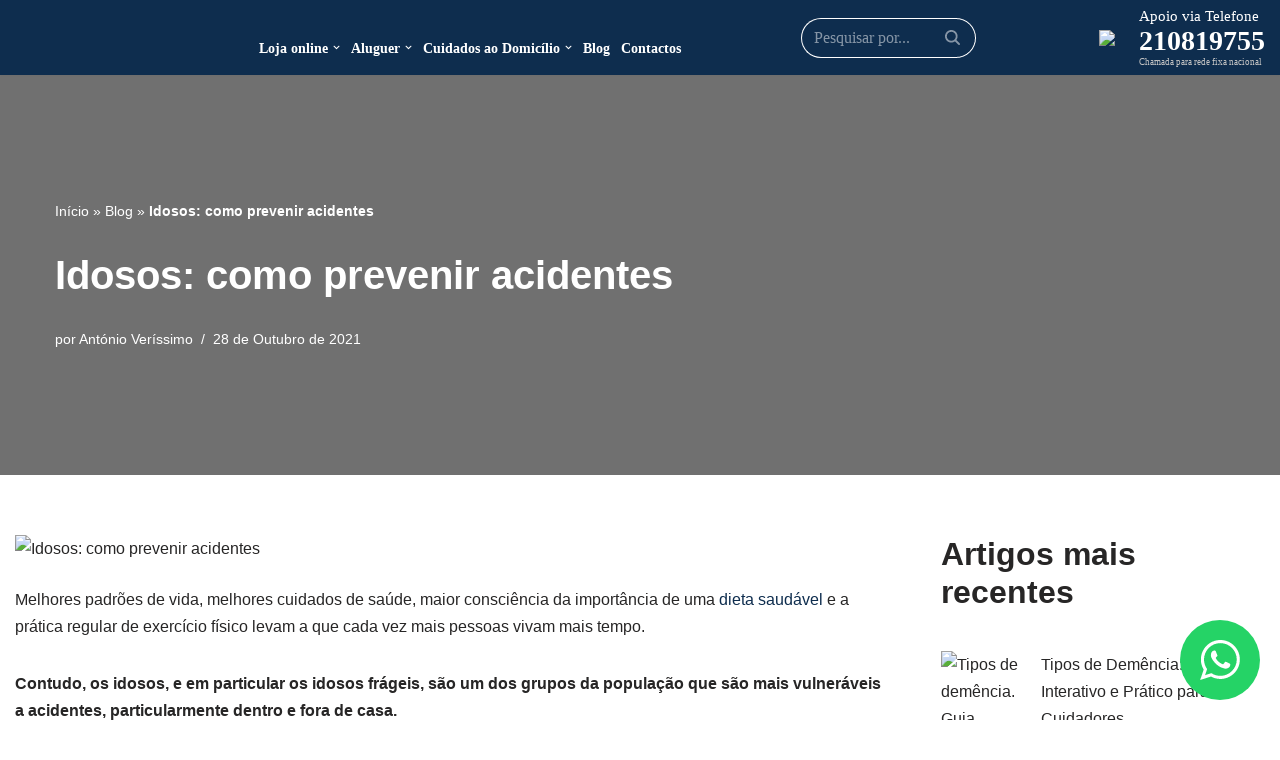

--- FILE ---
content_type: text/html; charset=UTF-8
request_url: https://www.maisquecuidar.com/idosos-como-prevenir-acidentes
body_size: 84295
content:
<!DOCTYPE html><html lang="pt-PT"><head><script data-no-optimize="1">var litespeed_docref=sessionStorage.getItem("litespeed_docref");litespeed_docref&&(Object.defineProperty(document,"referrer",{get:function(){return litespeed_docref}}),sessionStorage.removeItem("litespeed_docref"));</script> <meta charset="UTF-8"><meta name="viewport" content="width=device-width, initial-scale=1, minimum-scale=1"><link rel="profile" href="http://gmpg.org/xfn/11"><link rel="pingback" href="https://www.maisquecuidar.com/xmlrpc.php"><meta name='robots' content='index, follow, max-image-preview:large, max-snippet:-1, max-video-preview:-1' /><title>Idosos: como prevenir acidentes - Mais que Cuidar</title><link rel="canonical" href="https://www.maisquecuidar.com/idosos-como-prevenir-acidentes" /><meta property="og:locale" content="pt_PT" /><meta property="og:type" content="article" /><meta property="og:title" content="Idosos: como prevenir acidentes" /><meta property="og:description" content="Melhores padrões de vida, melhores cuidados de saúde, maior consciência da importância de uma dieta saudável e a prática regular de exercício físico levam a que cada vez mais pessoas vivam mais tempo. Contudo, os idosos, e em particular os idosos frágeis, são um dos grupos da população que são mais vulneráveis a acidentes, particularmente dentro e fora de casa. As pessoas com mais de 65 anos de idade são as que correm maior risco, sofrendo tanto a maior taxa de mortalidade como as lesões mais graves. A nível mundial, as lesões são uma importante causa de morte entre os idosos, resultando em 946 000 mortes anuais entre adultos com 60 anos ou mais. A importância das diferentes causas para a ocorrência de lesões varia consoante a região. As lesões de guerra estão entre as 15 principais causas de morte de idosos na região do Mediterrâneo Oriental, por exemplo. As lesões autoinfligidas e as quedas são mais comuns nos países da Europa com baixo e médio rendimento e na região ocidental do Pacífico e China. Por sua vez, as lesões provocadas pelo transito automóvel são mais comuns no Sudeste Asiático e na Índia. A nível mundial, as lesões autoinfligidas estão entre as quinze principais causas de morte de pessoas com 60 anos ou mais. A maioria dos acidentes nos grupos etários mais velhos atinge geralmente mais as mulheres do que os homens. Muitos dos acidentes fatais e não fatais que acontecem às pessoas mais velhas são atribuíveis, total ou parcialmente, a fragilidade e a problemas de saúde. Tudo isto pode diminuir a capacidade de detetar ou mesmo prevenir os riscos. É importante chamar a atenção quer dos idosos quer dos seus cuidadores para fatores com potencial perigo e hábitos pouco seguros, para que se possa reduzir a probabilidade de ocorrência de acidentes. Que tipo de lesões ocorrem com mais frequência? A grande maioria dos acidentes fatais e não fatais envolvendo pessoas idosas são&nbsp; as quedas. Quase três quartos das quedas na faixa etária dos 65 anos e acima resultam em lesões no braço, perna e ombro. Os idosos são também mais suscetíveis de ferir mais do que uma parte do corpo, com 25% das quedas a causar ferimentos em mais do que uma parte do corpo, em comparação com uma média de 16% entre todos os grupos etários. Uma em cada cinco quedas entre mulheres com 55 anos ou mais resulta em fratura ou fraturas que requerem tratamento hospitalar. Outras lesões principais sofridas são contusões ou esmagamentos, cortes, feridas resultantes de perfuração e deformação ou torção de uma parte do corpo. Embora a maioria das quedas não resulte numa lesão grave, ser incapaz de se levantar expõe a pessoa que cai ao risco de hipotermia e de feridas de pressão. Onde acontecem a maior parte dos acidentes? Os acidentes mais graves envolvendo as pessoas mais velhas acontecem geralmente nas escadas ou na cozinha. O quarto e a sala de estar são os locais mais comuns para acidentes em geral. A maior proporção de acidentes são as quedas de escadas ou degraus com mais de 60% das mortes resultantes deste tipo de acidentes. Quinze por cento das quedas acontecem a partir de uma cadeira ou fora da cama e um número semelhante é causado por um escorregamento ou tropeção, como por exemplo, queda sobre um tapete ou um objeto. Que acidentes acontecem e como prevenir? Existem vários tipos de acidentes que afetam principalmente os idosos: Quedas Acidentes relacionados com incêndios Intoxicação Queimaduras e escaldões Hipotermia Quedas O risco de queda em casa aumenta com a idade. Um número substancial de quedas deve-se a razões não especificadas e enquanto o idoso se movimenta. Isto pode refletir instabilidade física associada a problemas de saúde em geral. A causa de uma queda é frequentemente multifatorial, envolvendo tanto perigos ambientais como uma condição médica subjacente. Força, equilíbrio e marcha, declínio da visão, problemas de saúde mental e deficiências na dieta são todos fatores de risco que contribuem. Embora os medicamentos prescritos raramente sejam a causa de quedas, podem também ser um fator de risco importante. As quedas afetam mais de um terço das pessoas com mais de 65 anos de idade e 40% das pessoas com mais de 80 anos. A incorporação de pequenas mudanças na rotina diária pode ser benéfica na prevenção de um acidente em casa. Para além de remover os perigos que podem causar tropeções e quedas, o envolvimento em atividade física regular, desenvolver e manter a força e o equilíbrio, é também particularmente importante à medida que envelhecemos. Exercícios concebidos para melhorar a força muscular, podem reduzir o risco de uma queda, melhorando a postura, a coordenação e o equilíbrio. É importante ter em atenção por parte do idoso no que respeita a quedas: A importância de utilizar o equipamento certo para levar a cabo a tarefa em mãos Perda de equilíbrio através de movimentos bruscos, por exemplo, sair da cama ou de uma cadeira demasiado depressa O perigo de escorregar e tropeçar criado por tapetes gastos, pisos ou caminhos escorregadios, superfícies irregulares e artigos deixados fora do sítio ou em local de passagem. Calçado solto ou usado de forma inadequada. Sapatos bem ajustados podem ajudar com equilíbrio e estabilidade Agarrar em barras de apoio e ter lugar, um banco por exemplo, para sentar na casa de banho e na cozinha pode ser uma vantagem se ocorrerem vertigens Os líquidos derramados sobre o chão devem ser limpos imediatamente para evitar a possibilidade de escorregadelas. Fogo Muitas pessoas com mais de 65 anos de idade morrem em incêndios para os quais são chamados bombeiros. A fraca mobilidade, o mau olfato e uma tolerância reduzida ao fumo e às queimaduras contribuem para a mortalidade. As principais fontes de ignição incluem fogões, materiais, velas, fogos a carvão, aquecedores e cobertores elétricos. Intoxicação Uso de medicamentos e exposição a gases, principalmente monóxido de carbono e gás de gasoduto, canalizado ou em bilha, causam predominantemente envenenamento acidental de pessoas com mais de 65 anos. MelhorLer mais &raquo;Idosos: como prevenir acidentes" /><meta property="og:url" content="https://www.maisquecuidar.com/idosos-como-prevenir-acidentes" /><meta property="og:site_name" content="Mais que Cuidar" /><meta property="article:publisher" content="https://www.facebook.com/maisquecuidar.pt/" /><meta property="article:published_time" content="2021-10-27T23:00:00+00:00" /><meta property="og:image" content="https://img.maisquecuidar.com/wp-content/uploads/2021/10/idosos-prevenir-acidentes.png" /><meta property="og:image:width" content="425" /><meta property="og:image:height" content="320" /><meta property="og:image:type" content="image/png" /><meta name="author" content="António Veríssimo" /><meta name="twitter:card" content="summary_large_image" /><meta name="twitter:label1" content="Escrito por" /><meta name="twitter:data1" content="António Veríssimo" /><meta name="twitter:label2" content="Tempo estimado de leitura" /><meta name="twitter:data2" content="10 minutos" /> <script type="application/ld+json" class="yoast-schema-graph">{"@context":"https://schema.org","@graph":[{"@type":"Article","@id":"https://www.maisquecuidar.com/idosos-como-prevenir-acidentes#article","isPartOf":{"@id":"https://www.maisquecuidar.com/idosos-como-prevenir-acidentes"},"author":{"name":"António Veríssimo","@id":"https://www.maisquecuidar.com/#/schema/person/7a2ae16e2715d205ed0488002b528383"},"headline":"Idosos: como prevenir acidentes","datePublished":"2021-10-27T23:00:00+00:00","mainEntityOfPage":{"@id":"https://www.maisquecuidar.com/idosos-como-prevenir-acidentes"},"wordCount":1975,"commentCount":0,"publisher":{"@id":"https://www.maisquecuidar.com/#organization"},"image":{"@id":"https://www.maisquecuidar.com/idosos-como-prevenir-acidentes#primaryimage"},"thumbnailUrl":"https://www.maisquecuidar.com/wp-content/uploads/2021/10/idosos-prevenir-acidentes.png","articleSection":["Tratamentos"],"inLanguage":"pt-PT","potentialAction":[{"@type":"CommentAction","name":"Comment","target":["https://www.maisquecuidar.com/idosos-como-prevenir-acidentes#respond"]}]},{"@type":"WebPage","@id":"https://www.maisquecuidar.com/idosos-como-prevenir-acidentes","url":"https://www.maisquecuidar.com/idosos-como-prevenir-acidentes","name":"Idosos: como prevenir acidentes - Mais que Cuidar","isPartOf":{"@id":"https://www.maisquecuidar.com/#website"},"primaryImageOfPage":{"@id":"https://www.maisquecuidar.com/idosos-como-prevenir-acidentes#primaryimage"},"image":{"@id":"https://www.maisquecuidar.com/idosos-como-prevenir-acidentes#primaryimage"},"thumbnailUrl":"https://www.maisquecuidar.com/wp-content/uploads/2021/10/idosos-prevenir-acidentes.png","datePublished":"2021-10-27T23:00:00+00:00","breadcrumb":{"@id":"https://www.maisquecuidar.com/idosos-como-prevenir-acidentes#breadcrumb"},"inLanguage":"pt-PT","potentialAction":[{"@type":"ReadAction","target":["https://www.maisquecuidar.com/idosos-como-prevenir-acidentes"]}]},{"@type":"ImageObject","inLanguage":"pt-PT","@id":"https://www.maisquecuidar.com/idosos-como-prevenir-acidentes#primaryimage","url":"https://www.maisquecuidar.com/wp-content/uploads/2021/10/idosos-prevenir-acidentes.png","contentUrl":"https://www.maisquecuidar.com/wp-content/uploads/2021/10/idosos-prevenir-acidentes.png","width":425,"height":320,"caption":"Idosos: como prevenir acidentes"},{"@type":"BreadcrumbList","@id":"https://www.maisquecuidar.com/idosos-como-prevenir-acidentes#breadcrumb","itemListElement":[{"@type":"ListItem","position":1,"name":"Início","item":"https://www.maisquecuidar.com/"},{"@type":"ListItem","position":2,"name":"Blog","item":"https://www.maisquecuidar.com/blog"},{"@type":"ListItem","position":3,"name":"Idosos: como prevenir acidentes"}]},{"@type":"WebSite","@id":"https://www.maisquecuidar.com/#website","url":"https://www.maisquecuidar.com/","name":"Mais que Cuidar","description":"Saúde, Ortopedia e Geriatria","publisher":{"@id":"https://www.maisquecuidar.com/#organization"},"potentialAction":[{"@type":"SearchAction","target":{"@type":"EntryPoint","urlTemplate":"https://www.maisquecuidar.com/?s={search_term_string}"},"query-input":{"@type":"PropertyValueSpecification","valueRequired":true,"valueName":"search_term_string"}}],"inLanguage":"pt-PT"},{"@type":"Organization","@id":"https://www.maisquecuidar.com/#organization","name":"Mais Que Cuidar","url":"https://www.maisquecuidar.com/","logo":{"@type":"ImageObject","inLanguage":"pt-PT","@id":"https://www.maisquecuidar.com/#/schema/logo/image/","url":"https://www.maisquecuidar.com/wp-content/uploads/2019/07/areas-de-atuacao.jpg","contentUrl":"https://www.maisquecuidar.com/wp-content/uploads/2019/07/areas-de-atuacao.jpg","width":544,"height":647,"caption":"Mais Que Cuidar"},"image":{"@id":"https://www.maisquecuidar.com/#/schema/logo/image/"},"sameAs":["https://www.facebook.com/maisquecuidar.pt/"]},{"@type":"Person","@id":"https://www.maisquecuidar.com/#/schema/person/7a2ae16e2715d205ed0488002b528383","name":"António Veríssimo","image":{"@type":"ImageObject","inLanguage":"pt-PT","@id":"https://www.maisquecuidar.com/#/schema/person/image/","url":"https://www.maisquecuidar.com/wp-content/litespeed/avatar/38cccaa870c43854554b6c3c6bcbe4b4.jpg?ver=1769524556","contentUrl":"https://www.maisquecuidar.com/wp-content/litespeed/avatar/38cccaa870c43854554b6c3c6bcbe4b4.jpg?ver=1769524556","caption":"António Veríssimo"},"description":"Enfermeiro - Cédula Profissional nº19598 Empreendedor e Co-fundador da Mais Que Cuidar","sameAs":["https://www.linkedin.com/in/antónio-verissimo-28ab3a11/"],"url":"https://www.maisquecuidar.com/author/antonioverissimo"}]}</script>  <script type='application/javascript'  id='pys-version-script'>console.log('PixelYourSite Free version 11.1.5.2');</script> <link rel='dns-prefetch' href='//cdnjs.cloudflare.com' /><link rel='dns-prefetch' href='//cdn.jsdelivr.net' /><link rel='dns-prefetch' href='//cl.avis-verifies.com' /><link rel='dns-prefetch' href='//www.googletagmanager.com' /><link rel='dns-prefetch' href='//fonts.googleapis.com' /><link rel="alternate" type="application/rss+xml" title="Mais que Cuidar &raquo; Feed" href="https://www.maisquecuidar.com/feed" /><link rel="alternate" type="application/rss+xml" title="Mais que Cuidar &raquo; Feed de comentários" href="https://www.maisquecuidar.com/comments/feed" /> <script id="wpp-js" type="litespeed/javascript" data-src="https://www.maisquecuidar.com/wp-content/plugins/wordpress-popular-posts/assets/js/wpp.min.js?ver=7.3.6" data-sampling="0" data-sampling-rate="100" data-api-url="https://www.maisquecuidar.com/wp-json/wordpress-popular-posts" data-post-id="21274" data-token="45afe758d9" data-lang="0" data-debug="0"></script> <link rel="alternate" type="application/rss+xml" title="Feed de comentários de Mais que Cuidar &raquo; Idosos: como prevenir acidentes" href="https://www.maisquecuidar.com/idosos-como-prevenir-acidentes/feed" /><link rel="alternate" title="oEmbed (JSON)" type="application/json+oembed" href="https://www.maisquecuidar.com/wp-json/oembed/1.0/embed?url=https%3A%2F%2Fwww.maisquecuidar.com%2Fidosos-como-prevenir-acidentes" /><link rel="alternate" title="oEmbed (XML)" type="text/xml+oembed" href="https://www.maisquecuidar.com/wp-json/oembed/1.0/embed?url=https%3A%2F%2Fwww.maisquecuidar.com%2Fidosos-como-prevenir-acidentes&#038;format=xml" /><style id='wp-img-auto-sizes-contain-inline-css'>img:is([sizes=auto i],[sizes^="auto," i]){contain-intrinsic-size:3000px 1500px}
/*# sourceURL=wp-img-auto-sizes-contain-inline-css */</style><style id="litespeed-ccss">.wp-block-image img{box-sizing:border-box;height:auto;max-width:100%;vertical-align:bottom}.wp-block-latest-posts{box-sizing:border-box}.wp-block-latest-posts.wp-block-latest-posts__list{list-style:none}.wp-block-latest-posts.wp-block-latest-posts__list li{clear:both;overflow-wrap:break-word}:root :where(.wp-block-latest-posts.wp-block-latest-posts__list){padding-left:0}.wp-block-latest-posts__featured-image a{display:inline-block}.wp-block-latest-posts__featured-image img{height:auto;max-width:100%;width:auto}.wp-block-latest-posts__featured-image.alignleft{float:left;margin-right:1em}ul{box-sizing:border-box}.entry-content{counter-reset:footnotes}:root{--wp-block-synced-color:#7a00df;--wp-block-synced-color--rgb:122,0,223;--wp-bound-block-color:var(--wp-block-synced-color);--wp-editor-canvas-background:#ddd;--wp-admin-theme-color:#007cba;--wp-admin-theme-color--rgb:0,124,186;--wp-admin-theme-color-darker-10:#006ba1;--wp-admin-theme-color-darker-10--rgb:0,107,160.5;--wp-admin-theme-color-darker-20:#005a87;--wp-admin-theme-color-darker-20--rgb:0,90,135;--wp-admin-border-width-focus:2px}:root{--wp--preset--font-size--normal:16px;--wp--preset--font-size--huge:42px}.screen-reader-text{border:0;clip-path:inset(50%);height:1px;margin:-1px;overflow:hidden;padding:0;position:absolute;width:1px;word-wrap:normal!important}html :where(img[class*=wp-image-]){height:auto;max-width:100%}:where(figure){margin:0 0 1em}:root{--wp-admin-theme-color:#3858e9;--wp-admin-theme-color--rgb:56,88,233;--wp-admin-theme-color-darker-10:#2145e6;--wp-admin-theme-color-darker-10--rgb:33.0384615385,68.7307692308,230.4615384615;--wp-admin-theme-color-darker-20:#183ad6;--wp-admin-theme-color-darker-20--rgb:23.6923076923,58.1538461538,214.3076923077;--wp-admin-border-width-focus:2px}:root{--wp-block-synced-color:#7a00df;--wp-block-synced-color--rgb:122,0,223;--wp-bound-block-color:var(--wp-block-synced-color);--wp-editor-canvas-background:#ddd;--wp-admin-theme-color:#007cba;--wp-admin-theme-color--rgb:0,124,186;--wp-admin-theme-color-darker-10:#006ba1;--wp-admin-theme-color-darker-10--rgb:0,107,160.5;--wp-admin-theme-color-darker-20:#005a87;--wp-admin-theme-color-darker-20--rgb:0,90,135;--wp-admin-border-width-focus:2px}div{box-sizing:border-box}.fa-facebook:before{content:""}.fa-instagram:before{content:""}:root{--wp--preset--aspect-ratio--square:1;--wp--preset--aspect-ratio--4-3:4/3;--wp--preset--aspect-ratio--3-4:3/4;--wp--preset--aspect-ratio--3-2:3/2;--wp--preset--aspect-ratio--2-3:2/3;--wp--preset--aspect-ratio--16-9:16/9;--wp--preset--aspect-ratio--9-16:9/16;--wp--preset--color--black:#000000;--wp--preset--color--cyan-bluish-gray:#abb8c3;--wp--preset--color--white:#ffffff;--wp--preset--color--pale-pink:#f78da7;--wp--preset--color--vivid-red:#cf2e2e;--wp--preset--color--luminous-vivid-orange:#ff6900;--wp--preset--color--luminous-vivid-amber:#fcb900;--wp--preset--color--light-green-cyan:#7bdcb5;--wp--preset--color--vivid-green-cyan:#00d084;--wp--preset--color--pale-cyan-blue:#8ed1fc;--wp--preset--color--vivid-cyan-blue:#0693e3;--wp--preset--color--vivid-purple:#9b51e0;--wp--preset--color--neve-link-color:var(--nv-primary-accent);--wp--preset--color--neve-link-hover-color:var(--nv-secondary-accent);--wp--preset--color--nv-site-bg:var(--nv-site-bg);--wp--preset--color--nv-light-bg:var(--nv-light-bg);--wp--preset--color--nv-dark-bg:var(--nv-dark-bg);--wp--preset--color--neve-text-color:var(--nv-text-color);--wp--preset--color--nv-text-dark-bg:var(--nv-text-dark-bg);--wp--preset--color--nv-c-1:var(--nv-c-1);--wp--preset--color--nv-c-2:var(--nv-c-2);--wp--preset--gradient--vivid-cyan-blue-to-vivid-purple:linear-gradient(135deg,rgb(6,147,227) 0%,rgb(155,81,224) 100%);--wp--preset--gradient--light-green-cyan-to-vivid-green-cyan:linear-gradient(135deg,rgb(122,220,180) 0%,rgb(0,208,130) 100%);--wp--preset--gradient--luminous-vivid-amber-to-luminous-vivid-orange:linear-gradient(135deg,rgb(252,185,0) 0%,rgb(255,105,0) 100%);--wp--preset--gradient--luminous-vivid-orange-to-vivid-red:linear-gradient(135deg,rgb(255,105,0) 0%,rgb(207,46,46) 100%);--wp--preset--gradient--very-light-gray-to-cyan-bluish-gray:linear-gradient(135deg,rgb(238,238,238) 0%,rgb(169,184,195) 100%);--wp--preset--gradient--cool-to-warm-spectrum:linear-gradient(135deg,rgb(74,234,220) 0%,rgb(151,120,209) 20%,rgb(207,42,186) 40%,rgb(238,44,130) 60%,rgb(251,105,98) 80%,rgb(254,248,76) 100%);--wp--preset--gradient--blush-light-purple:linear-gradient(135deg,rgb(255,206,236) 0%,rgb(152,150,240) 100%);--wp--preset--gradient--blush-bordeaux:linear-gradient(135deg,rgb(254,205,165) 0%,rgb(254,45,45) 50%,rgb(107,0,62) 100%);--wp--preset--gradient--luminous-dusk:linear-gradient(135deg,rgb(255,203,112) 0%,rgb(199,81,192) 50%,rgb(65,88,208) 100%);--wp--preset--gradient--pale-ocean:linear-gradient(135deg,rgb(255,245,203) 0%,rgb(182,227,212) 50%,rgb(51,167,181) 100%);--wp--preset--gradient--electric-grass:linear-gradient(135deg,rgb(202,248,128) 0%,rgb(113,206,126) 100%);--wp--preset--gradient--midnight:linear-gradient(135deg,rgb(2,3,129) 0%,rgb(40,116,252) 100%);--wp--preset--font-size--small:13px;--wp--preset--font-size--medium:20px;--wp--preset--font-size--large:36px;--wp--preset--font-size--x-large:42px;--wp--preset--spacing--20:0.44rem;--wp--preset--spacing--30:0.67rem;--wp--preset--spacing--40:1rem;--wp--preset--spacing--50:1.5rem;--wp--preset--spacing--60:2.25rem;--wp--preset--spacing--70:3.38rem;--wp--preset--spacing--80:5.06rem;--wp--preset--shadow--natural:6px 6px 9px rgba(0, 0, 0, 0.2);--wp--preset--shadow--deep:12px 12px 50px rgba(0, 0, 0, 0.4);--wp--preset--shadow--sharp:6px 6px 0px rgba(0, 0, 0, 0.2);--wp--preset--shadow--outlined:6px 6px 0px -3px rgb(255, 255, 255), 6px 6px rgb(0, 0, 0);--wp--preset--shadow--crisp:6px 6px 0px rgb(0, 0, 0)}:root{--swiper-theme-color:#007aff}:host{position:relative;display:block;margin-left:auto;margin-right:auto;z-index:1}:root{--swiper-navigation-size:44px}:root{--direction-multiplier:1}.elementor-screen-only,.screen-reader-text{height:1px;margin:-1px;overflow:hidden;padding:0;position:absolute;top:-10000em;width:1px;clip:rect(0,0,0,0);border:0}.elementor *,.elementor :after,.elementor :before{box-sizing:border-box}.elementor a{box-shadow:none;text-decoration:none}.elementor-element{--flex-direction:initial;--flex-wrap:initial;--justify-content:initial;--align-items:initial;--align-content:initial;--gap:initial;--flex-basis:initial;--flex-grow:initial;--flex-shrink:initial;--order:initial;--align-self:initial;align-self:var(--align-self);flex-basis:var(--flex-basis);flex-grow:var(--flex-grow);flex-shrink:var(--flex-shrink);order:var(--order)}.elementor-element:where(.e-con-full,.elementor-widget){align-content:var(--align-content);align-items:var(--align-items);flex-direction:var(--flex-direction);flex-wrap:var(--flex-wrap);gap:var(--row-gap) var(--column-gap);justify-content:var(--justify-content)}:root{--page-title-display:block}h1.entry-title{display:var(--page-title-display)}.elementor-widget-wrap>.elementor-element{width:100%}.elementor-widget{position:relative}.elementor-widget:not(:last-child){margin-block-end:var(--kit-widget-spacing,20px)}.elementor-grid{display:grid;grid-column-gap:var(--grid-column-gap);grid-row-gap:var(--grid-row-gap)}.elementor-grid .elementor-grid-item{min-width:0}.elementor-grid-0 .elementor-grid{display:inline-block;margin-block-end:calc(-1*var(--grid-row-gap));width:100%;word-spacing:var(--grid-column-gap)}.elementor-grid-0 .elementor-grid .elementor-grid-item{display:inline-block;margin-block-end:var(--grid-row-gap);word-break:break-word}@media (prefers-reduced-motion:no-preference){html{scroll-behavior:smooth}}.e-con{--border-radius:0;--border-top-width:0px;--border-right-width:0px;--border-bottom-width:0px;--border-left-width:0px;--border-style:initial;--border-color:initial;--container-widget-width:100%;--container-widget-height:initial;--container-widget-flex-grow:0;--container-widget-align-self:initial;--content-width:min(100%,var(--container-max-width,1140px));--width:100%;--min-height:initial;--height:auto;--text-align:initial;--margin-top:0px;--margin-right:0px;--margin-bottom:0px;--margin-left:0px;--padding-top:var(--container-default-padding-top,10px);--padding-right:var(--container-default-padding-right,10px);--padding-bottom:var(--container-default-padding-bottom,10px);--padding-left:var(--container-default-padding-left,10px);--position:relative;--z-index:revert;--overflow:visible;--gap:var(--widgets-spacing,20px);--row-gap:var(--widgets-spacing-row,20px);--column-gap:var(--widgets-spacing-column,20px);--overlay-mix-blend-mode:initial;--overlay-opacity:1;--e-con-grid-template-columns:repeat(3,1fr);--e-con-grid-template-rows:repeat(2,1fr);border-radius:var(--border-radius);height:var(--height);min-height:var(--min-height);min-width:0;overflow:var(--overflow);position:var(--position);width:var(--width);z-index:var(--z-index);--flex-wrap-mobile:wrap}.e-con{--margin-block-start:var(--margin-top);--margin-block-end:var(--margin-bottom);--margin-inline-start:var(--margin-left);--margin-inline-end:var(--margin-right);--padding-inline-start:var(--padding-left);--padding-inline-end:var(--padding-right);--padding-block-start:var(--padding-top);--padding-block-end:var(--padding-bottom);--border-block-start-width:var(--border-top-width);--border-block-end-width:var(--border-bottom-width);--border-inline-start-width:var(--border-left-width);--border-inline-end-width:var(--border-right-width)}.e-con{margin-block-end:var(--margin-block-end);margin-block-start:var(--margin-block-start);margin-inline-end:var(--margin-inline-end);margin-inline-start:var(--margin-inline-start);padding-inline-end:var(--padding-inline-end);padding-inline-start:var(--padding-inline-start)}.e-con.e-flex{--flex-direction:column;--flex-basis:auto;--flex-grow:0;--flex-shrink:1;flex:var(--flex-grow) var(--flex-shrink) var(--flex-basis)}.e-con-full,.e-con>.e-con-inner{padding-block-end:var(--padding-block-end);padding-block-start:var(--padding-block-start);text-align:var(--text-align)}.e-con-full.e-flex,.e-con.e-flex>.e-con-inner{flex-direction:var(--flex-direction)}.e-con,.e-con>.e-con-inner{display:var(--display)}.e-con-boxed.e-flex{align-content:normal;align-items:normal;flex-direction:column;flex-wrap:nowrap;justify-content:normal}.e-con-boxed{gap:initial;text-align:initial}.e-con.e-flex>.e-con-inner{align-content:var(--align-content);align-items:var(--align-items);align-self:auto;flex-basis:auto;flex-grow:1;flex-shrink:1;flex-wrap:var(--flex-wrap);justify-content:var(--justify-content)}.e-con>.e-con-inner{gap:var(--row-gap) var(--column-gap);height:100%;margin:0 auto;max-width:var(--content-width);padding-inline-end:0;padding-inline-start:0;width:100%}:is(.elementor-section-wrap,[data-elementor-id])>.e-con{--margin-left:auto;--margin-right:auto;max-width:min(100%,var(--width))}.e-con .elementor-widget.elementor-widget{margin-block-end:0}.e-con:before{border-block-end-width:var(--border-block-end-width);border-block-start-width:var(--border-block-start-width);border-color:var(--border-color);border-inline-end-width:var(--border-inline-end-width);border-inline-start-width:var(--border-inline-start-width);border-radius:var(--border-radius);border-style:var(--border-style);content:var(--background-overlay);display:block;height:max(100% + var(--border-top-width) + var(--border-bottom-width),100%);left:calc(0px - var(--border-left-width));mix-blend-mode:var(--overlay-mix-blend-mode);opacity:var(--overlay-opacity);position:absolute;top:calc(0px - var(--border-top-width));width:max(100% + var(--border-left-width) + var(--border-right-width),100%)}.e-con .elementor-widget{min-width:0}.e-con>.elementor-widget>.elementor-widget-container{height:100%}.elementor.elementor .e-con>.elementor-widget{max-width:100%}.e-con .elementor-widget:not(:last-child){--kit-widget-spacing:0px}@media (max-width:767px){.e-con.e-flex{--width:100%;--flex-wrap:var(--flex-wrap-mobile)}}.elementor-heading-title{line-height:1;margin:0;padding:0}.elementor-icon{color:#69727d;display:inline-block;font-size:50px;line-height:1;text-align:center}.elementor-icon i{display:block;height:1em;position:relative;width:1em}.elementor-icon i:before{left:50%;position:absolute;transform:translateX(-50%)}.elementor-shape-rounded .elementor-icon{border-radius:10%}@media (max-width:767px){.elementor .elementor-hidden-mobile{display:none}}@media (min-width:768px) and (max-width:1024px){.elementor .elementor-hidden-tablet{display:none}}@media (min-width:1025px) and (max-width:99999px){.elementor .elementor-hidden-desktop{display:none}}.elementor-kit-15589{--e-global-color-primary:#6EC1E4;--e-global-color-secondary:#54595F;--e-global-color-text:#7A7A7A;--e-global-color-accent:#61CE70;--e-global-color-07bacb6:#06A2DD;--e-global-color-731df59:#99CA3C;--e-global-color-a28b044:#1A5290;--e-global-typography-primary-font-family:"Roboto";--e-global-typography-primary-font-weight:600;--e-global-typography-secondary-font-family:"Roboto Slab";--e-global-typography-secondary-font-weight:400;--e-global-typography-text-font-family:"Roboto";--e-global-typography-text-font-weight:400;--e-global-typography-accent-font-family:"Roboto";--e-global-typography-accent-font-weight:500}.e-con{--container-max-width:1140px}.elementor-widget:not(:last-child){margin-block-end:20px}.elementor-element{--widgets-spacing:20px 20px;--widgets-spacing-row:20px;--widgets-spacing-column:20px}h1.entry-title{display:var(--page-title-display)}@media (max-width:1024px){.e-con{--container-max-width:1024px}}@media (max-width:767px){.e-con{--container-max-width:767px}}.elementor-widget-heading .elementor-heading-title{font-family:var(--e-global-typography-primary-font-family),Sans-serif;font-weight:var(--e-global-typography-primary-font-weight);color:var(--e-global-color-primary)}.elementor-15950 .elementor-element.elementor-element-3c1cc87>.elementor-widget-container{padding:30px 0 0 0}.elementor-15950 .elementor-element.elementor-element-3c1cc87 .elementor-heading-title{font-family:"Montserrat",Sans-serif;font-size:13px;font-weight:500;line-height:20px;color:#99CA3C}.elementor-15950 .elementor-element.elementor-element-95dd5ea{--grid-template-columns:repeat(0, auto);--grid-column-gap:5px;--grid-row-gap:0px}.elementor-15950 .elementor-element.elementor-element-95dd5ea .elementor-widget-container{text-align:left}.elementor-15950 .elementor-element.elementor-element-95dd5ea .elementor-social-icon{background-color:#FFF0}.elementor-15950 .elementor-element.elementor-element-95dd5ea .elementor-social-icon i{color:#FFF}a,a:visited{text-decoration:underline}*,::after,::before{box-sizing:border-box}a{text-decoration:none;background-color:#fff0;-webkit-text-decoration-skip:objects}.fa-facebook:before{content:""}.fa-instagram:before{content:""}@-webkit-keyframes bounce{from,20%,53%,80%,to{-webkit-animation-timing-function:cubic-bezier(.215,.61,.355,1);animation-timing-function:cubic-bezier(.215,.61,.355,1);-webkit-transform:translate3d(0,0,0);transform:translate3d(0,0,0)}40%,43%{-webkit-animation-timing-function:cubic-bezier(.755,.05,.855,.06);animation-timing-function:cubic-bezier(.755,.05,.855,.06);-webkit-transform:translate3d(0,-30px,0);transform:translate3d(0,-30px,0)}70%{-webkit-animation-timing-function:cubic-bezier(.755,.05,.855,.06);animation-timing-function:cubic-bezier(.755,.05,.855,.06);-webkit-transform:translate3d(0,-15px,0);transform:translate3d(0,-15px,0)}90%{-webkit-transform:translate3d(0,-4px,0);transform:translate3d(0,-4px,0)}}@keyframes bounce{from,20%,53%,80%,to{-webkit-animation-timing-function:cubic-bezier(.215,.61,.355,1);animation-timing-function:cubic-bezier(.215,.61,.355,1);-webkit-transform:translate3d(0,0,0);transform:translate3d(0,0,0)}40%,43%{-webkit-animation-timing-function:cubic-bezier(.755,.05,.855,.06);animation-timing-function:cubic-bezier(.755,.05,.855,.06);-webkit-transform:translate3d(0,-30px,0);transform:translate3d(0,-30px,0)}70%{-webkit-animation-timing-function:cubic-bezier(.755,.05,.855,.06);animation-timing-function:cubic-bezier(.755,.05,.855,.06);-webkit-transform:translate3d(0,-15px,0);transform:translate3d(0,-15px,0)}90%{-webkit-transform:translate3d(0,-4px,0);transform:translate3d(0,-4px,0)}}input{outline:none}.button,button{box-sizing:border-box;border-color:currentColor;text-align:center;font-family:var(--bodyfontfamily),var(--nv-fallback-ff)}.button.button-primary,button{box-sizing:border-box;background:var(--primarybtnbg);color:var(--primarybtncolor);border-style:solid;border-color:currentColor;fill:currentColor;border-width:var(--primarybtnborderwidth,0);border-radius:var(--primarybtnborderradius,3px);padding:var(--primarybtnpadding,13px 15px);font-weight:var(--btnfontweight,700);font-size:var(--btnfs,var(--bodyfontsize));line-height:var(--btnlineheight,1.6);letter-spacing:var(--btnletterspacing,var(--bodyletterspacing));text-transform:var(--btntexttransform,none)}.button{box-sizing:border-box;background-color:var(--secondarybtnbg);color:var(--secondarybtncolor);border-style:solid;border-color:currentColor;fill:currentColor;border-width:var(--secondarybtnborderwidth,0);border-radius:var(--secondarybtnborderradius,3px);padding:var(--secondarybtnpadding,7px 12px);font-weight:var(--btnfontweight,700);font-size:var(--btnfs,var(--bodyfontsize));line-height:var(--btnlineheight,1.6);letter-spacing:var(--btnletterspacing);text-transform:var(--btntexttransform,none)}form input:read-write{border-style:solid;border-color:var(--formfieldbordercolor);border-width:var(--formfieldborderwidth);border-radius:var(--formfieldborderradius,3px);background:var(--formfieldbgcolor);color:var(--formfieldcolor);padding:var(--formfieldpadding);text-transform:var(--formfieldtexttransform);font-weight:var(--formfieldfontweight);font-family:var(--bodyfontfamily);font-size:var(--formfieldfontsize);letter-spacing:var(--formfieldletterspacing);line-height:var(--formfieldlineheight)}form label{font-weight:var(--formlabelfontweight,var(--bodyfontweight));text-transform:var(--formlabeltexttransform);letter-spacing:var(--formlabelletterspacing);line-height:var(--formlabellineheight);font-size:var(--formlabelfontsize,var(--bodyfontsize))}.nv-meta-list li{font-weight:var(--fontweight);text-transform:var(--texttransform);letter-spacing:var(--letterspacing);line-height:var(--lineheight);font-size:var(--fontsize)}.title.entry-title{font-size:var(--fontsize,var(--h1fontsize));font-weight:var(--fontweight,var(--h1fontweight));line-height:var(--lineheight,var(--h1lineheight));letter-spacing:var(--letterspacing,var(--h1letterspacing));text-transform:var(--texttransform,var(--h1texttransform))}.nv-html-content p,body,figure,h1,h2,h3,html,li,p,ul{margin:0;padding:0}h1,h2,h3{font-size:100%;font-weight:400}ul{list-style:none}button,input{margin:0}html{box-sizing:border-box;-ms-overflow-style:scrollbar}*,::after,::before{box-sizing:border-box}img{height:auto;max-width:100%}.container{width:100%;padding-right:15px;padding-left:15px;margin:0 auto;max-width:var(--container)}.row{display:flex;flex-wrap:wrap;margin:0-15px}.col{padding:0 15px;margin:0 auto;flex-grow:1;max-width:100%}html{font-size:100%}body{background-color:var(--nv-site-bg);color:var(--nv-text-color);font-size:var(--bodyfontsize);line-height:var(--bodylineheight);letter-spacing:var(--bodyletterspacing);font-family:var(--bodyfontfamily),var(--nv-fallback-ff);text-transform:var(--bodytexttransform);font-weight:var(--bodyfontweight);overflow-x:hidden;direction:ltr;-webkit-font-smoothing:antialiased;-moz-osx-font-smoothing:grayscale}h1,h2,h3{margin-bottom:30px;font-family:var(--headingsfontfamily),var(--nv-fallback-ff);color:var(--headingcolor,inherit)}p{margin-bottom:30px}a{--linkdeco:none;color:var(--nv-primary-accent);text-decoration:var(--linkdeco)}.entry-content a:not([class]){--linkdeco:underline}h1{font-size:var(--h1fontsize);font-weight:var(--h1fontweight);line-height:var(--h1lineheight);letter-spacing:var(--h1letterspacing);text-transform:var(--h1texttransform)}h2{font-size:var(--h2fontsize);font-weight:var(--h2fontweight);line-height:var(--h2lineheight);letter-spacing:var(--h2letterspacing);text-transform:var(--h2texttransform)}h3{font-size:var(--h3fontsize);font-weight:var(--h3fontweight);line-height:var(--h3lineheight);letter-spacing:var(--h3letterspacing);text-transform:var(--h3texttransform)}ul{padding-left:var(--listpad,0)}ul{list-style:var(--liststyle,none)}.show-on-focus{position:absolute;width:1px;height:1px;clip:rect(1px,1px,1px,1px);top:32px;background:var(--nv-site-bg);padding:10px 15px}.screen-reader-text{position:absolute;left:-10000px;top:auto;width:1px;height:1px;overflow:hidden}.nv-icon{fill:currentColor}.nv-search{display:flex}.site-logo{align-items:center;display:flex}.site-logo img{max-width:var(--maxwidth);display:block;margin:0 auto}.site-logo img[src$=".svg"]{width:var(--maxwidth)}.header-menu-sidebar .nav-ul .sub-menu{opacity:1;visibility:visible}.dd-title{flex-grow:var(--flexg);display:flex;align-items:center}.nav-ul{display:flex;flex-wrap:wrap;margin-right:calc(var(--spacing)/2*-1);margin-left:calc(var(--spacing)/2*-1)}.nav-ul>li{margin:0 calc(var(--spacing)/2)}.nav-ul li a{min-height:var(--height);color:var(--color);position:relative;width:100%;display:flex;align-items:center}.nav-ul .caret{line-height:0;justify-content:center;display:flex}.nav-ul .caret svg{width:.5em;height:.5em}.nav-ul li{display:block;position:relative}.nav-ul li>.wrap{display:flex;align-items:center}.nav-ul .sub-menu{background:var(--bgcolor,var(--overlaycolor));z-index:100;position:absolute;top:100%;box-shadow:rgb(149 157 165/.2)0 8px 24px;visibility:hidden;opacity:0;right:0}.nav-ul .sub-menu li{min-width:150px;width:100%}.nav-ul .sub-menu li>.wrap{padding:10px 20px;white-space:nowrap;display:flex}.nav-ul .sub-menu .sub-menu{left:100%;top:0;right:unset}.header-menu-sidebar .nv-nav-wrap{width:100%}.header-menu-sidebar .nav-ul{flex-direction:column;width:100%}.header-menu-sidebar .nav-ul li{width:100%}.header-menu-sidebar .nav-ul li:not([class*=block])>.wrap>a{padding:15px 0;white-space:normal}.header-menu-sidebar .nav-ul .caret svg{width:var(--smiconsize,1em);height:var(--smiconsize,1em)}.header-menu-sidebar .nav-ul .caret-wrap{margin:-15px 0;padding:15px}.header-menu-sidebar .nav-ul .sub-menu{left:unset!important;top:unset!important;right:unset!important;background:0;position:relative;max-width:100%;box-shadow:none;display:none}.nv-nav-search{position:absolute;visibility:hidden;opacity:0;right:0;width:auto;padding:10px;z-index:100;background-color:var(--nv-site-bg);box-shadow:rgb(149 157 165/.2)0 8px 24px;display:flex;align-items:center}.menu-item-nav-search{outline:0}.menu-item-nav-search svg{width:var(--iconsize);height:var(--iconsize)}.menu-item-nav-search.floating .form-wrap{flex-grow:1}.menu-item-nav-search.floating .nv-nav-search{align-items:unset;position:fixed;top:-100%;left:0}.menu-item-nav-search.floating .close-container{display:flex}.menu-item-nav-search.floating .close-responsive-search{display:flex;align-items:center;--primarybtnpadding:0 20px}.close-responsive-search{background:0;border:0;--primarybtnhoverbg:0}.close-responsive-search>svg{fill:var(--nv-text-color);width:var(--formfieldfontsize);min-width:25px;min-height:25px}.navbar-toggle-wrapper{align-items:center}.navbar-toggle{--primarybtncolor:var(--color);--primarybtnhovercolor:var(--color);--primarybtnbg:var(--bgcolor, transparent);--primarybtnhoverbg:var(--bgcolor, transparent);--primarybtnborderwidth:var(--borderwidth, 1px);--primarybtnborderradius:var(--borderradius, 0);padding:var(--padding,10px 15px);box-shadow:none;display:flex;align-items:center}.icon-bar{background-color:currentColor;position:relative;display:block;width:15px;height:2px}.icon-bar:nth-child(2){margin:3px 0}.wrapper{display:flex;min-height:100vh;flex-direction:column;position:relative}body>.wrapper:not(.et-fb-iframe-ancestor){overflow:hidden}.neve-main{flex:1 auto}input[type=search]{display:inline-block;-webkit-appearance:none;-moz-appearance:none;appearance:none;outline:0;resize:vertical}button,input{line-height:inherit;box-sizing:border-box}::placeholder{color:inherit;opacity:.5}label{display:inline-block}.widget-search{width:100%;margin:0!important}.search-form{display:flex;max-width:100%;line-height:1;--primarybtnbg:var(--formfieldbgcolor);--primarybtnhoverbg:var(--formfieldbgcolor);--primarybtncolor:var(--formfieldbordercolor);--primarybtnhovercolor:var(--formfieldbordercolor)}.search-form svg{fill:var(--formfieldcolor);width:var(--formfieldfontsize);opacity:.5;height:auto}.search-form .search-submit{display:flex;justify-content:center;align-items:center;min-width:45px;z-index:1;--primarybtnborderwidth:var(--formfieldborderwidth);--primarybtnborderradius:var(--formfieldborderradius);--primarybtnpadding:var(--formfieldpadding);border-bottom-left-radius:0;border-top-left-radius:0;border-left:0;border-color:var(--formfieldbordercolor);position:relative;height:var(--height);overflow:hidden;white-space:nowrap}.search-form .search-submit::before{content:"";display:block;width:3px;height:100%;background-color:var(--formfieldbgcolor);left:-3px;top:0;bottom:0;position:absolute}.search-form .search-field{overflow:hidden;text-overflow:ellipsis;height:var(--height);border-right:0;flex-grow:1;border-top-right-radius:0;border-bottom-right-radius:0;width:calc(100% - 45px);max-width:100%}.nv-meta-list{margin-bottom:20px;font-size:.9em}.nv-meta-list li,.nv-meta-list span{display:inline-block}.nv-meta-list li:not(:last-child)::after{content:"/";padding:0 8px}.entry-title{word-wrap:break-word}article{word-break:break-word}.nv-single-post-wrap>div:first-child{margin-top:60px}.nv-single-post-wrap>div:not(:last-child){margin-bottom:var(--spacing,60px)}.nv-single-post-wrap .wp-block-image{margin-bottom:var(--img-m)}.nv-post-cover{min-height:var(--height);padding:var(--padding);justify-content:var(--justify,center);display:flex;position:relative;background-size:cover;background-repeat:no-repeat;background-position:center;text-align:var(--textalign,center)}.nv-post-cover .nv-title-meta-wrap{color:var(--color,var(--nv-text-dark-bg));display:flex;flex-direction:column;z-index:1;align-self:var(--valign,flex-end)}.nv-post-cover .nv-title-meta-wrap>:last-child{margin-bottom:0}.nv-post-cover .nv-title-meta-wrap a{color:var(--color,var(--nv-text-dark-bg))}.nv-post-cover .container{display:flex;justify-content:var(--justify,center)}.nv-overlay{background:var(--bgcolor,var(--nv-dark-bg));mix-blend-mode:var(--blendmode,normal);opacity:calc(var(--opacity)/100);position:absolute;left:0;right:0;top:0;bottom:0}.nv-content-wrap{--listpad:20px;--liststyle:disc;--img-m:24px}.alignleft{float:left;margin:20px 20px 20px 0}.nv-single-post-wrap{margin-bottom:60px}.nv-sidebar-wrap{padding:60px 15px;margin-bottom:20px;flex-grow:1}.widget{word-break:break-word;margin-bottom:40px}.widget:last-child{margin:0}.widget ul{padding:0}.widget li{margin-top:10px}.widget_recent_entries a{color:var(--nv-text-color)}.nv-title-meta-wrap .neve-breadcrumbs-wrapper{margin-bottom:30px;display:block}.neve-breadcrumbs-wrapper{font-size:14px}.neve-breadcrumbs-wrapper a{color:#676767}.hfg-is-group{display:flex;align-items:center}.component-wrap,.item--inner,.menu-item-nav-search,.nav-ul .wrap a .dd-title,.nav-ul a,.site-logo{justify-content:var(--justify,flex-start);text-align:var(--textalign,left)}@media (min-width:960px){.neve-main>.container .col{max-width:70%}.neve-main>.container>.row{flex-wrap:nowrap}.nv-sidebar-wrap{max-width:30%}.nv-sidebar-wrap.nv-right{padding-left:45px}}.header-menu-sidebar{padding:0;position:fixed;max-width:100%;top:0;z-index:999900;visibility:hidden;display:flex;height:100vh}.header-menu-sidebar .navbar-toggle-wrapper{display:flex;justify-content:flex-end;padding:8px 10px}.header-menu-sidebar .navbar-toggle-wrapper button.navbar-toggle{position:relative}.header-menu-sidebar-bg{background:var(--bgcolor);color:var(--color);position:relative;display:flex;flex-direction:column;word-wrap:break-word;width:100%}.header-menu-sidebar-inner{padding:20px 0;overflow-x:hidden;height:100%;display:none;opacity:0}.header-menu-sidebar-inner .item--inner{width:100%}.menu_sidebar_slide_left .header-menu-sidebar{left:0;transform:translateX(-100%)}.hfg-ov{top:0;bottom:0;right:0;left:0;background:rgb(0 0 0/.5);position:fixed;transform:translate3d(0,0,0);z-index:999899;visibility:hidden;opacity:0}.site-header{position:relative}.site-header .header--row-inner{align-items:center;display:flex}.builder-item{margin:4px 0;position:relative;min-height:1px;padding-right:15px;padding-left:15px}.builder-item.hfg-end{margin-left:auto}.builder-item.hfg-start{margin-right:auto}@media (min-width:960px){.builder-item{margin:8px 0}}.hfg-slot{display:flex;align-items:center}.hfg-slot.right{justify-content:flex-end}.hfg-slot.center{justify-content:center}.header-menu-sidebar-bg,[class*=row-inner]{position:relative;background:var(--bgimage,var(--bgcolor,#fff));background-position:var(--bgposition,center);background-repeat:no-repeat;background-size:cover;background-attachment:var(--bgattachment)}.header-menu-sidebar-bg::before,[class*=row-inner]::before{display:block;width:100%;top:0;bottom:0;position:absolute;content:"";background-color:var(--overlaycolor);opacity:var(--bgoverlayopacity)}[class*=row-inner]:not(.footer--row-inner){border-bottom:var(--rowbwidth,0) solid var(--rowbcolor)}[data-row-id]{color:var(--color);background:var(--bgcolor)}[data-row-id] a{color:var(--color)}[data-row-id] .row{display:grid;grid-template-columns:auto auto;min-height:var(--height,auto)}.has-center .row--wrapper{grid-template-columns:1fr auto 1fr}.hfg_header.site-header{box-shadow:0-1px 3px rgb(0 0 0/.1)}.header .builder-item .item--inner[class*=button_base],.header .builder-item .item--inner[class*=nav-icon]{padding:0!important}.header .builder-item [class*=button_base] .button{--primarybtnpadding:var(--padding)}@media (min-width:960px){.hide-on-desktop{display:none}}@media (max-width:959px){.hide-on-tablet{display:none}}@media (max-width:576px){.hide-on-mobile{display:none}}.component-wrap{display:flex;margin:4px 0}.builder-item .item--inner{color:var(--color);font-family:var(--fontfamily,var(--bodyfontfamily));font-size:var(--fontsize,var(--bodyfontsize));line-height:var(--lineheight,var(--bodylineheight));letter-spacing:var(--letterspacing,var(--bodyletterspacing));font-weight:var(--fontweight,var(--bodyfontweight));text-transform:var(--texttransform,var(--bodytexttransform));padding:var(--padding,0);margin:var(--margin,0);position:relative}.builder-item .item--inner.has_menu{position:unset}.nv-meta-list li.meta:not(:last-child):after{content:"/"}:root{--container:748px;--postwidth:100%;--primarybtnbg:var(--nv-primary-accent);--primarybtnhoverbg:var(--nv-primary-accent);--primarybtncolor:#fff;--secondarybtncolor:var(--nv-primary-accent);--primarybtnhovercolor:#fff;--secondarybtnhovercolor:var(--nv-primary-accent);--primarybtnborderradius:3px;--secondarybtnborderradius:3px;--secondarybtnborderwidth:3px;--btnpadding:13px 15px;--primarybtnpadding:13px 15px;--secondarybtnpadding:calc(13px - 3px) calc(15px - 3px);--bodyfontfamily:Montserrat;--bodyfontsize:15px;--bodylineheight:1.6;--bodyletterspacing:0px;--bodyfontweight:400;--h1fontsize:36px;--h1fontweight:700;--h1lineheight:1.2;--h1letterspacing:0px;--h1texttransform:none;--h2fontsize:28px;--h2fontweight:700;--h2lineheight:1.3;--h2letterspacing:0px;--h2texttransform:none;--h3fontsize:24px;--h3fontweight:700;--h3lineheight:1.4;--h3letterspacing:0px;--h3texttransform:none;--h4fontsize:20px;--h4fontweight:700;--h4lineheight:1.6;--h4letterspacing:0px;--h4texttransform:none;--h5fontsize:16px;--h5fontweight:700;--h5lineheight:1.6;--h5letterspacing:0px;--h5texttransform:none;--h6fontsize:14px;--h6fontweight:700;--h6lineheight:1.6;--h6letterspacing:0px;--h6texttransform:none;--formfieldborderwidth:2px;--formfieldborderradius:3px;--formfieldbgcolor:var(--nv-site-bg);--formfieldbordercolor:#dddddd;--formfieldcolor:var(--nv-text-color);--formfieldpadding:10px 12px}.nv-meta-list{--avatarsize:20px}.single .nv-meta-list{--avatarsize:20px}.nv-post-cover{--height:250px;--padding:40px 15px;--justify:flex-start;--textalign:left;--valign:center}.nv-post-cover .nv-title-meta-wrap{--textalign:left}.nv-overlay{--opacity:60;--blendmode:normal}.single:not(.single-product){--c-vspace:0 0 0 0}.scroll-to-top{--color:var(--nv-text-dark-bg);--padding:8px 10px;--borderradius:3px;--bgcolor:var(--nv-primary-accent);--hovercolor:var(--nv-text-dark-bg);--hoverbgcolor:var(--nv-primary-accent);--size:16px}.header-main{--rowbcolor:var(--nv-light-bg);--color:var(--nv-text-color);--bgcolor:var(--nv-primary-accent)}.header-menu-sidebar-bg{--justify:flex-start;--textalign:left;--flexg:1;--wrapdropdownwidth:auto;--color:var(--nv-text-color);--bgcolor:var(--nv-primary-accent)}.header-menu-sidebar{width:360px}.builder-item--logo{--maxwidth:150px;--fs:24px;--padding:10px 0;--margin:0;--textalign:left;--justify:flex-start}.builder-item--nav-icon,.header-menu-sidebar .close-sidebar-panel .navbar-toggle{--bgcolor:#ffffff;--borderradius:5px;--borderwidth:1px}.builder-item--nav-icon{--label-margin:0 5px 0 0;;--padding:10px 15px;--margin:0}.builder-item--primary-menu{--color:var(--nv-site-bg);--hovercolor:#99ca3c;--hovertextcolor:var(--nv-text-color);--activecolor:#99ca3c;--spacing:20px;--height:25px;--padding:0;--margin:0;--fontfamily:Montserrat;--fontsize:1em;--lineheight:1.6em;--letterspacing:0px;--fontweight:600;--texttransform:none;--iconsize:1em}.builder-item--button_base{--primarybtnbg:var(--nv-primary-accent);--primarybtncolor:#fff;--primarybtnhoverbg:var(--nv-primary-accent);--primarybtnhovercolor:#fff;--primarybtnborderradius:3px;--primarybtnshadow:none;--primarybtnhovershadow:none;--padding:8px 12px;--margin:0}.builder-item--custom_html{--padding:0;--margin:0;--fontsize:1em;--lineheight:1.6;--letterspacing:0px;--fontweight:500;--texttransform:none;--iconsize:1em;--textalign:left;--justify:flex-start}.builder-item--header_search{--height:40px;--formfieldborderwidth:2px;--formfieldborderradius:2px;--formfieldbgcolor:rgba(0,0,0,0);--formfieldbordercolor:#ffffff;--formfieldcolor:#ffffff;--padding:0;--margin:0}.builder-item--header_search_responsive{--iconsize:23px;--color:#ffffff;--formfieldfontsize:14px;--formfieldborderwidth:2px;--formfieldborderradius:2px;--height:40px;--padding:0 10px;--margin:0}@media (min-width:576px){:root{--container:992px;--postwidth:50%;--btnpadding:13px 15px;--primarybtnpadding:13px 15px;--secondarybtnpadding:calc(13px - 3px) calc(15px - 3px);--bodyfontsize:16px;--bodylineheight:1.6;--bodyletterspacing:0px;--h1fontsize:38px;--h1lineheight:1.2;--h1letterspacing:0px;--h2fontsize:30px;--h2lineheight:1.2;--h2letterspacing:0px;--h3fontsize:26px;--h3lineheight:1.4;--h3letterspacing:0px;--h4fontsize:22px;--h4lineheight:1.5;--h4letterspacing:0px;--h5fontsize:18px;--h5lineheight:1.6;--h5letterspacing:0px;--h6fontsize:14px;--h6lineheight:1.6;--h6letterspacing:0px}.nv-meta-list{--avatarsize:20px}.single .nv-meta-list{--avatarsize:20px}.nv-post-cover{--height:320px;--padding:60px 30px;--justify:flex-start;--textalign:left;--valign:center}.nv-post-cover .nv-title-meta-wrap{--textalign:left}.single:not(.single-product){--c-vspace:0 0 0 0}.scroll-to-top{--padding:8px 10px;--size:16px}.header-menu-sidebar-bg{--justify:flex-start;--textalign:left;--flexg:1;--wrapdropdownwidth:auto}.header-menu-sidebar{width:360px}.builder-item--logo{--maxwidth:120px;--fs:24px;--padding:10px 0;--margin:0;--textalign:left;--justify:flex-start}.builder-item--nav-icon{--label-margin:0 5px 0 0;;--padding:10px 15px;--margin:0}.builder-item--primary-menu{--spacing:20px;--height:25px;--padding:0;--margin:0;--fontsize:1em;--lineheight:1.6em;--letterspacing:0px;--iconsize:1em}.builder-item--button_base{--padding:8px 12px;--margin:0}.builder-item--custom_html{--padding:0;--margin:0;--fontsize:1em;--lineheight:1.6;--letterspacing:0px;--iconsize:1em;--textalign:left;--justify:flex-start}.builder-item--header_search{--height:40px;--formfieldborderwidth:2px;--formfieldborderradius:2px;--padding:0;--margin:0}.builder-item--header_search_responsive{--formfieldfontsize:14px;--formfieldborderwidth:2px;--formfieldborderradius:2px;--height:40px;--padding:0 10px;--margin:0}}@media (min-width:960px){:root{--container:1300px;--postwidth:50%;--btnpadding:13px 15px;--primarybtnpadding:13px 15px;--secondarybtnpadding:calc(13px - 3px) calc(15px - 3px);--bodyfontsize:16px;--bodylineheight:1.7;--bodyletterspacing:0px;--h1fontsize:40px;--h1lineheight:1.1;--h1letterspacing:0px;--h2fontsize:32px;--h2lineheight:1.2;--h2letterspacing:0px;--h3fontsize:28px;--h3lineheight:1.4;--h3letterspacing:0px;--h4fontsize:24px;--h4lineheight:1.5;--h4letterspacing:0px;--h5fontsize:20px;--h5lineheight:1.6;--h5letterspacing:0px;--h6fontsize:16px;--h6lineheight:1.6;--h6letterspacing:0px}.neve-main>.single-post-container .nv-single-post-wrap.col{max-width:70%}.neve-main>.single-post-container .nv-sidebar-wrap{max-width:30%}.nv-meta-list{--avatarsize:20px}.single .nv-meta-list{--avatarsize:20px}.nv-post-cover{--height:400px;--padding:60px 40px;--justify:flex-start;--textalign:left;--valign:center}.nv-post-cover .nv-title-meta-wrap{--textalign:left}.single:not(.single-product){--c-vspace:0 0 0 0}.scroll-to-top{--padding:8px 10px;--size:16px}.header-menu-sidebar-bg{--justify:flex-start;--textalign:left;--flexg:1;--wrapdropdownwidth:auto}.header-menu-sidebar{width:360px}.builder-item--logo{--maxwidth:210px;--fs:24px;--padding:10px 0;--margin:0;--textalign:left;--justify:flex-start}.builder-item--nav-icon{--label-margin:0 5px 0 0;;--padding:10px 15px;--margin:0}.builder-item--primary-menu{--spacing:3px;--height:25px;--padding:0;--margin:0;--fontsize:14px;--lineheight:1.6px;--letterspacing:0px;--iconsize:14px}.builder-item--button_base{--padding:8px 12px;--margin:0}.builder-item--custom_html{--padding:0;--margin:0;--fontsize:1em;--lineheight:1.6;--letterspacing:0px;--iconsize:1em;--textalign:left;--justify:flex-start}.builder-item--header_search{--height:40px;--formfieldborderwidth:1px;--formfieldborderradius:58px;--padding:0;--margin:0}.builder-item--header_search_responsive{--formfieldfontsize:14px;--formfieldborderwidth:2px;--formfieldborderradius:2px;--height:40px;--padding:0 10px;--margin:0}}.scroll-to-top{right:20px;border:none;position:fixed;bottom:30px;display:none;opacity:0;visibility:hidden;align-items:center;justify-content:center;z-index:999}@supports (-webkit-overflow-scrolling:touch){.scroll-to-top{bottom:74px}}.scroll-to-top.scroll-show-mobile{display:flex}@media (min-width:960px){.scroll-to-top{display:flex}}.scroll-to-top{color:var(--color);padding:var(--padding);border-radius:var(--borderradius);background:var(--bgcolor)}.scroll-to-top-icon{width:var(--size);height:var(--size)}:root{--nv-primary-accent:#0e2d4e;--nv-secondary-accent:#515151;--nv-site-bg:#ffffff;--nv-light-bg:#f4f5f7;--nv-dark-bg:#121212;--nv-text-color:#272626;--nv-text-dark-bg:#ffffff;--nv-c-1:#84bb5b;--nv-c-2:#be574b;--nv-fallback-ff:Arial, Helvetica, sans-serif}:root{--e-global-color-nvprimaryaccent:#0e2d4e;--e-global-color-nvsecondaryaccent:#515151;--e-global-color-nvsitebg:#ffffff;--e-global-color-nvlightbg:#f4f5f7;--e-global-color-nvdarkbg:#121212;--e-global-color-nvtextcolor:#272626;--e-global-color-nvtextdarkbg:#ffffff;--e-global-color-nvc1:#84bb5b;--e-global-color-nvc2:#be574b}.pum-container,.pum-content,.pum-content+.pum-close,.pum-overlay{background:none;border:none;bottom:auto;clear:none;float:none;font-family:inherit;font-size:medium;font-style:normal;font-weight:400;height:auto;left:auto;letter-spacing:normal;line-height:normal;max-height:none;max-width:none;min-height:0;min-width:0;overflow:visible;position:static;right:auto;text-align:left;text-decoration:none;text-indent:0;text-transform:none;top:auto;visibility:visible;white-space:normal;width:auto;z-index:auto}.pum-content{position:relative;z-index:1}.pum-overlay{bottom:0;display:none;height:100%;left:0;overflow:auto;overflow:initial;position:fixed;right:0;top:0;width:100%;z-index:1999999999}.pum-overlay,.pum-overlay *,.pum-overlay :after,.pum-overlay :before,.pum-overlay:after,.pum-overlay:before{box-sizing:border-box}.pum-container{margin-bottom:3em;position:absolute;top:100px;z-index:1999999999}.pum-container.pum-responsive{height:auto;left:50%;margin-left:-47.5%;overflow:visible;width:95%}@media only screen and (min-width:1024px){.pum-container.pum-responsive.pum-responsive-small{margin-left:-20%;width:40%}.pum-container.pum-responsive.pum-responsive-medium{margin-left:-30%;width:60%}}.pum-container .pum-content>:first-child{margin-top:0}.pum-container .pum-content>:last-child{margin-bottom:0}.pum-container .pum-content+.pum-close{background-color:#0000;line-height:1;min-width:1em;position:absolute;text-align:center;text-decoration:none;z-index:2}.pum-theme-15344,.pum-theme-enterprise-blue{background-color:rgb(10 10 10/.7)}.pum-theme-15344 .pum-container,.pum-theme-enterprise-blue .pum-container{padding:28px;border-radius:5px;border:1px none #000;box-shadow:0 10px 25px 4px rgb(2 2 2/.5);background-color:rgb(14 45 78/1)}.pum-theme-15344 .pum-content,.pum-theme-enterprise-blue .pum-content{color:#fff;font-family:inherit;font-weight:100}.pum-theme-15344 .pum-content+.pum-close,.pum-theme-enterprise-blue .pum-content+.pum-close{position:absolute;height:28px;width:28px;left:auto;right:8px;bottom:auto;top:8px;padding:4px;color:#fff;font-family:Times New Roman;font-weight:100;font-size:20px;line-height:20px;border:1px none #fff;border-radius:42px;box-shadow:0 0 0 0 rgb(2 2 2/.23);text-shadow:0 0 0 rgb(0 0 0/.23);background-color:rgb(49 91 124/1)}#pum-15353{z-index:1999999999}#pum-21922{z-index:1999999999}#pum-19966{z-index:1999999999}.elementor-19968 .elementor-element.elementor-element-a870cde{--display:flex;--flex-direction:row;--container-widget-width:initial;--container-widget-height:100%;--container-widget-flex-grow:1;--container-widget-align-self:stretch;--flex-wrap-mobile:wrap;border-style:none;--border-style:none;--margin-top:0px;--margin-bottom:0px;--margin-left:0px;--margin-right:0px;--padding-top:0px;--padding-bottom:0px;--padding-left:0px;--padding-right:0px}.elementor-19968 .elementor-element.elementor-element-a20fd83{--display:flex;--gap:0px 0px;--row-gap:0px;--column-gap:0px;border-style:none;--border-style:none;--border-radius:20px 20px 20px 20px;--padding-top:30px;--padding-bottom:30px;--padding-left:30px;--padding-right:30px}.elementor-19968 .elementor-element.elementor-element-a20fd83:not(.elementor-motion-effects-element-type-background){background-color:#FFF}.elementor-widget-heading .elementor-heading-title{font-family:var(--e-global-typography-primary-font-family),Sans-serif;font-weight:var(--e-global-typography-primary-font-weight);color:var(--e-global-color-primary)}.elementor-19968 .elementor-element.elementor-element-768446f>.elementor-widget-container{padding:10px 0 0 0}.elementor-19968 .elementor-element.elementor-element-768446f{text-align:center}.elementor-19968 .elementor-element.elementor-element-768446f .elementor-heading-title{font-family:"Montserrat",Sans-serif;font-size:23px;font-weight:600;line-height:26px;color:var(--e-global-color-nvprimaryaccent)}.elementor-19968 .elementor-element.elementor-element-2d4a47a>.elementor-widget-container{padding:10px 0 0 0}.elementor-19968 .elementor-element.elementor-element-2d4a47a{text-align:center}.elementor-19968 .elementor-element.elementor-element-2d4a47a .elementor-heading-title{font-family:"Montserrat",Sans-serif;font-size:15px;font-weight:400;line-height:23px;color:#686868}.elementor-19968 .elementor-element.elementor-element-ac7860f>.elementor-widget-container{margin:0 0 0 0;padding:0 0 0 0}@media (min-width:768px){.elementor-19968 .elementor-element.elementor-element-a870cde{--content-width:100%}}.elementor-widget-social-icons.elementor-grid-0 .elementor-widget-container{font-size:0;line-height:1}.elementor-widget-social-icons .elementor-grid{grid-column-gap:var(--grid-column-gap,5px);grid-row-gap:var(--grid-row-gap,5px);grid-template-columns:var(--grid-template-columns);justify-content:var(--justify-content,center);justify-items:var(--justify-content,center)}.elementor-icon.elementor-social-icon{font-size:var(--icon-size,25px);height:calc(var(--icon-size, 25px) + 2*var(--icon-padding, .5em));line-height:var(--icon-size,25px);width:calc(var(--icon-size, 25px) + 2*var(--icon-padding, .5em))}.elementor-social-icon{--e-social-icon-icon-color:#fff;align-items:center;background-color:#69727d;display:inline-flex;justify-content:center;text-align:center}.elementor-social-icon i{color:var(--e-social-icon-icon-color)}.elementor-social-icon:last-child{margin:0}.elementor-social-icon-facebook{background-color:#3b5998}.elementor-social-icon-instagram{background-color:#262626}.fab{font-family:"Font Awesome 5 Brands";font-weight:400}.fab{-moz-osx-font-smoothing:grayscale;-webkit-font-smoothing:antialiased;display:inline-block;font-style:normal;font-variant:normal;text-rendering:auto;line-height:1}.fa-facebook:before{content:""}.fa-instagram:before{content:""}article,aside,header,nav,figure,main{display:block}a{text-decoration:none;background-color:#fff0;-webkit-text-decoration-skip:objects}strong{font-weight:inherit}strong{font-weight:bolder}small{font-size:80%}img{display:block;border-style:none}svg:not(:root){overflow:hidden;display:inline}button,input{overflow:visible;outline:0}button{text-transform:none}button,html [type="button"],[type="submit"]{-webkit-appearance:button}button::-moz-focus-inner,[type="button"]::-moz-focus-inner,[type="submit"]::-moz-focus-inner{border-style:none;padding:0}button:-moz-focusring,[type="button"]:-moz-focusring,[type="submit"]:-moz-focusring{outline:none}[type="search"]{-webkit-appearance:none!important;-moz-appearance:none!important;appearance:none!important;outline:0}[type="search"]{-webkit-appearance:textfield;outline-offset:-2px}[type="search"]::-webkit-search-cancel-button,[type="search"]::-webkit-search-decoration{-webkit-appearance:none}::-webkit-file-upload-button{-webkit-appearance:button;font:inherit}[hidden]{display:none}.fab{-moz-osx-font-smoothing:grayscale;-webkit-font-smoothing:antialiased;display:inline-block;font-style:normal;font-variant:normal;text-rendering:auto;line-height:1}.fa-facebook:before{content:""}.fa-instagram:before{content:""}.fab{font-family:"Font Awesome 5 Brands"}.fab{font-weight:400}.fab{-moz-osx-font-smoothing:grayscale;-webkit-font-smoothing:antialiased;display:inline-block;font-style:normal;font-variant:normal;text-rendering:auto;line-height:1}.fa-facebook:before{content:""}.fa-instagram:before{content:""}.fab{font-family:"Font Awesome 5 Brands";font-weight:400}header .builder-item.hfg-end{min-width:513px}header .search-form .search-field{max-width:130px}.header-apoio{display:flex;align-items:center}.header-apoio p{font-size:15px;font-weight:500;color:#fff;line-height:initial;display:inline-block}.header-apoio a{font-size:28px;font-weight:700;color:#fff;line-height:initial;display:inline-block}.header-apoio span{font-size:9px;font-weight:500;color:#C3C3C3;line-height:initial;display:inline-block}.header-apoio .header-icon{width:40px}.header-apoio-content{display:flex;flex-direction:column}.hfg-slot.right .component-wrap .button{background:#fff0;position:relative;text-indent:-99999px}.hfg-slot.right .component-wrap .button:before{opacity:1;content:"";font-size:15px;position:absolute;left:0;top:0;display:block;width:40px;height:40px;border-radius:50px;background:url(https://img.maisquecuidar.com/wp-content/uploads/2023/10/Group-42.svg);background-size:contain;background-repeat:no-repeat}@media (min-width:960px){.builder-item.hfg-start{margin-right:15px}.has-center .row--wrapper{grid-template-columns:3fr 1fr 1fr}}.elementor-widget-container p{margin-bottom:0}header .nav-ul .sub-menu{background:#1f3752;color:#137091}header .nav-ul .sub-menu li{border-bottom:0}header .nav-ul .sub-menu li a{color:#fff;font-weight:500}.whats-footer{position:fixed;z-index:99;right:20px;bottom:20px;width:80px;height:80px;animation-name:bounce;transform-origin:center bottom;animation-duration:1s;animation-fill-mode:both;animation-delay:0s;animation-iteration-count:10000000000}.whats-footer a{font-size:40px;color:#fff;padding:20px;background-color:#25d366;border-radius:50%;display:block}@keyframes bounce{from,20%,53%,to{animation-timing-function:cubic-bezier(.215,.61,.355,1);transform:translate3d(0,0,0)}40%,43%{animation-timing-function:cubic-bezier(.755,.05,.855,.06);transform:translate3d(0,-30px,0) scaleY(1)}70%{animation-timing-function:cubic-bezier(.755,.05,.855,.06);transform:translate3d(0,-15px,0) scaleY(1)}80%{transform:translate3d(0,0,0) scaleY(1)}90%{transform:translate3d(0,-4px,0) scaleY(1)}}@media only screen and (max-width:480px){.header-menu-sidebar ul li.menu-item .wrap a{font-weight:800}.header-menu-sidebar ul.sub-menu li.menu-item .wrap a{font-weight:600}}header .search-form{position:relative}header .builder-item.hfg-end{margin:20px 0 0}.news_footer #mc_embed_signup .indicates-required{display:none}.news_footer #mc_embed_signup #mce-success-response{position:absolute;bottom:5px;margin:0;top:auto;left:0;padding:0;font-size:13px;font-weight:500}@media (max-width:480px){.news_footer #mc_embed_signup #mce-success-response{bottom:-30px;width:100%;line-height:18px;font-size:12px}}.pum-theme-enterprise-blue .pum-content h2{font-size:1.5em;font-weight:500;padding:0 31px 0;margin:0}@media (max-width:480px){.pum-theme-enterprise-blue .pum-content h2{padding:0;font-size:1em}}.wp-block-latest-posts__featured-image img{max-height:none!important;height:100%!important;border-radius:5px}.wp-block-latest-posts__featured-image.alignleft{margin:0 20px 20px 0}.nav-ul li>.wrap{display:flex;align-items:center;position:relative;padding:0 4px}.nav-ul:not(.menu-mobile):not(.neve-mega-menu)>li>.wrap>a{padding-top:1px}.header-menu-sidebar .nav-ul li .wrap{padding:0 4px}.header-menu-sidebar .nav-ul li .wrap a{flex-grow:1;display:flex}.header-menu-sidebar .nav-ul li .wrap a .dd-title{width:var(--wrapdropdownwidth)}.header-menu-sidebar .nav-ul li .wrap button{border:0;z-index:1;background:0}.header-menu-sidebar .nav-ul li:not([class*=block]):not(.menu-item-has-children)>.wrap>a{padding-right:calc(1em + (18px*2));text-wrap:wrap;white-space:normal}.header-menu-sidebar .nav-ul li.menu-item-has-children:not([class*=block])>.wrap>a{margin-right:calc(-1em - (18px*2));padding-right:46px}#mc_embed_signup .indicates-required{text-align:right;font-size:11px;margin-right:4%}#mc_embed_signup .asterisk{color:#e85c41;font-size:150%;font-weight:400;position:relative;top:5px}#mc_embed_signup div.response{margin:1em 0;padding:1em .5em .5em 0;font-weight:700;float:left;top:-1.5em;z-index:1;width:80%}#mc_embed_signup #mce-error-response{display:none}#mc_embed_signup #mce-success-response{color:#529214;display:none}.elementor-widget-heading .elementor-heading-title{font-family:var(--e-global-typography-primary-font-family),Sans-serif;font-weight:var(--e-global-typography-primary-font-weight);color:var(--e-global-color-primary)}.elementor-widget-social-icons.elementor-grid-0 .elementor-widget-container{font-size:0;line-height:1}.elementor-widget-social-icons .elementor-grid{grid-column-gap:var(--grid-column-gap,5px);grid-row-gap:var(--grid-row-gap,5px);grid-template-columns:var(--grid-template-columns);justify-content:var(--justify-content,center);justify-items:var(--justify-content,center)}.elementor-icon.elementor-social-icon{font-size:var(--icon-size,25px);height:calc(var(--icon-size, 25px) + 2*var(--icon-padding, .5em));line-height:var(--icon-size,25px);width:calc(var(--icon-size, 25px) + 2*var(--icon-padding, .5em))}.elementor-social-icon{--e-social-icon-icon-color:#fff;align-items:center;background-color:#69727d;display:inline-flex;justify-content:center;text-align:center}.elementor-social-icon i{color:var(--e-social-icon-icon-color)}.elementor-social-icon:last-child{margin:0}.elementor-social-icon-facebook{background-color:#3b5998}.elementor-social-icon-instagram{background-color:#262626}</style><link rel="preload" data-asynced="1" data-optimized="2" as="style" onload="this.onload=null;this.rel='stylesheet'" href="https://www.maisquecuidar.com/wp-content/litespeed/ucss/ff3e72f389e4251c046b432633335fff.css?ver=7a674" /><script data-optimized="1" type="litespeed/javascript" data-src="https://www.maisquecuidar.com/wp-content/plugins/litespeed-cache/assets/js/css_async.min.js"></script> <style id='classic-theme-styles-inline-css'>/*! This file is auto-generated */
.wp-block-button__link{color:#fff;background-color:#32373c;border-radius:9999px;box-shadow:none;text-decoration:none;padding:calc(.667em + 2px) calc(1.333em + 2px);font-size:1.125em}.wp-block-file__button{background:#32373c;color:#fff;text-decoration:none}
/*# sourceURL=/wp-includes/css/classic-themes.min.css */</style><style id='global-styles-inline-css'>:root{--wp--preset--aspect-ratio--square: 1;--wp--preset--aspect-ratio--4-3: 4/3;--wp--preset--aspect-ratio--3-4: 3/4;--wp--preset--aspect-ratio--3-2: 3/2;--wp--preset--aspect-ratio--2-3: 2/3;--wp--preset--aspect-ratio--16-9: 16/9;--wp--preset--aspect-ratio--9-16: 9/16;--wp--preset--color--black: #000000;--wp--preset--color--cyan-bluish-gray: #abb8c3;--wp--preset--color--white: #ffffff;--wp--preset--color--pale-pink: #f78da7;--wp--preset--color--vivid-red: #cf2e2e;--wp--preset--color--luminous-vivid-orange: #ff6900;--wp--preset--color--luminous-vivid-amber: #fcb900;--wp--preset--color--light-green-cyan: #7bdcb5;--wp--preset--color--vivid-green-cyan: #00d084;--wp--preset--color--pale-cyan-blue: #8ed1fc;--wp--preset--color--vivid-cyan-blue: #0693e3;--wp--preset--color--vivid-purple: #9b51e0;--wp--preset--color--neve-link-color: var(--nv-primary-accent);--wp--preset--color--neve-link-hover-color: var(--nv-secondary-accent);--wp--preset--color--nv-site-bg: var(--nv-site-bg);--wp--preset--color--nv-light-bg: var(--nv-light-bg);--wp--preset--color--nv-dark-bg: var(--nv-dark-bg);--wp--preset--color--neve-text-color: var(--nv-text-color);--wp--preset--color--nv-text-dark-bg: var(--nv-text-dark-bg);--wp--preset--color--nv-c-1: var(--nv-c-1);--wp--preset--color--nv-c-2: var(--nv-c-2);--wp--preset--gradient--vivid-cyan-blue-to-vivid-purple: linear-gradient(135deg,rgb(6,147,227) 0%,rgb(155,81,224) 100%);--wp--preset--gradient--light-green-cyan-to-vivid-green-cyan: linear-gradient(135deg,rgb(122,220,180) 0%,rgb(0,208,130) 100%);--wp--preset--gradient--luminous-vivid-amber-to-luminous-vivid-orange: linear-gradient(135deg,rgb(252,185,0) 0%,rgb(255,105,0) 100%);--wp--preset--gradient--luminous-vivid-orange-to-vivid-red: linear-gradient(135deg,rgb(255,105,0) 0%,rgb(207,46,46) 100%);--wp--preset--gradient--very-light-gray-to-cyan-bluish-gray: linear-gradient(135deg,rgb(238,238,238) 0%,rgb(169,184,195) 100%);--wp--preset--gradient--cool-to-warm-spectrum: linear-gradient(135deg,rgb(74,234,220) 0%,rgb(151,120,209) 20%,rgb(207,42,186) 40%,rgb(238,44,130) 60%,rgb(251,105,98) 80%,rgb(254,248,76) 100%);--wp--preset--gradient--blush-light-purple: linear-gradient(135deg,rgb(255,206,236) 0%,rgb(152,150,240) 100%);--wp--preset--gradient--blush-bordeaux: linear-gradient(135deg,rgb(254,205,165) 0%,rgb(254,45,45) 50%,rgb(107,0,62) 100%);--wp--preset--gradient--luminous-dusk: linear-gradient(135deg,rgb(255,203,112) 0%,rgb(199,81,192) 50%,rgb(65,88,208) 100%);--wp--preset--gradient--pale-ocean: linear-gradient(135deg,rgb(255,245,203) 0%,rgb(182,227,212) 50%,rgb(51,167,181) 100%);--wp--preset--gradient--electric-grass: linear-gradient(135deg,rgb(202,248,128) 0%,rgb(113,206,126) 100%);--wp--preset--gradient--midnight: linear-gradient(135deg,rgb(2,3,129) 0%,rgb(40,116,252) 100%);--wp--preset--font-size--small: 13px;--wp--preset--font-size--medium: 20px;--wp--preset--font-size--large: 36px;--wp--preset--font-size--x-large: 42px;--wp--preset--spacing--20: 0.44rem;--wp--preset--spacing--30: 0.67rem;--wp--preset--spacing--40: 1rem;--wp--preset--spacing--50: 1.5rem;--wp--preset--spacing--60: 2.25rem;--wp--preset--spacing--70: 3.38rem;--wp--preset--spacing--80: 5.06rem;--wp--preset--shadow--natural: 6px 6px 9px rgba(0, 0, 0, 0.2);--wp--preset--shadow--deep: 12px 12px 50px rgba(0, 0, 0, 0.4);--wp--preset--shadow--sharp: 6px 6px 0px rgba(0, 0, 0, 0.2);--wp--preset--shadow--outlined: 6px 6px 0px -3px rgb(255, 255, 255), 6px 6px rgb(0, 0, 0);--wp--preset--shadow--crisp: 6px 6px 0px rgb(0, 0, 0);}:where(.is-layout-flex){gap: 0.5em;}:where(.is-layout-grid){gap: 0.5em;}body .is-layout-flex{display: flex;}.is-layout-flex{flex-wrap: wrap;align-items: center;}.is-layout-flex > :is(*, div){margin: 0;}body .is-layout-grid{display: grid;}.is-layout-grid > :is(*, div){margin: 0;}:where(.wp-block-columns.is-layout-flex){gap: 2em;}:where(.wp-block-columns.is-layout-grid){gap: 2em;}:where(.wp-block-post-template.is-layout-flex){gap: 1.25em;}:where(.wp-block-post-template.is-layout-grid){gap: 1.25em;}.has-black-color{color: var(--wp--preset--color--black) !important;}.has-cyan-bluish-gray-color{color: var(--wp--preset--color--cyan-bluish-gray) !important;}.has-white-color{color: var(--wp--preset--color--white) !important;}.has-pale-pink-color{color: var(--wp--preset--color--pale-pink) !important;}.has-vivid-red-color{color: var(--wp--preset--color--vivid-red) !important;}.has-luminous-vivid-orange-color{color: var(--wp--preset--color--luminous-vivid-orange) !important;}.has-luminous-vivid-amber-color{color: var(--wp--preset--color--luminous-vivid-amber) !important;}.has-light-green-cyan-color{color: var(--wp--preset--color--light-green-cyan) !important;}.has-vivid-green-cyan-color{color: var(--wp--preset--color--vivid-green-cyan) !important;}.has-pale-cyan-blue-color{color: var(--wp--preset--color--pale-cyan-blue) !important;}.has-vivid-cyan-blue-color{color: var(--wp--preset--color--vivid-cyan-blue) !important;}.has-vivid-purple-color{color: var(--wp--preset--color--vivid-purple) !important;}.has-neve-link-color-color{color: var(--wp--preset--color--neve-link-color) !important;}.has-neve-link-hover-color-color{color: var(--wp--preset--color--neve-link-hover-color) !important;}.has-nv-site-bg-color{color: var(--wp--preset--color--nv-site-bg) !important;}.has-nv-light-bg-color{color: var(--wp--preset--color--nv-light-bg) !important;}.has-nv-dark-bg-color{color: var(--wp--preset--color--nv-dark-bg) !important;}.has-neve-text-color-color{color: var(--wp--preset--color--neve-text-color) !important;}.has-nv-text-dark-bg-color{color: var(--wp--preset--color--nv-text-dark-bg) !important;}.has-nv-c-1-color{color: var(--wp--preset--color--nv-c-1) !important;}.has-nv-c-2-color{color: var(--wp--preset--color--nv-c-2) !important;}.has-black-background-color{background-color: var(--wp--preset--color--black) !important;}.has-cyan-bluish-gray-background-color{background-color: var(--wp--preset--color--cyan-bluish-gray) !important;}.has-white-background-color{background-color: var(--wp--preset--color--white) !important;}.has-pale-pink-background-color{background-color: var(--wp--preset--color--pale-pink) !important;}.has-vivid-red-background-color{background-color: var(--wp--preset--color--vivid-red) !important;}.has-luminous-vivid-orange-background-color{background-color: var(--wp--preset--color--luminous-vivid-orange) !important;}.has-luminous-vivid-amber-background-color{background-color: var(--wp--preset--color--luminous-vivid-amber) !important;}.has-light-green-cyan-background-color{background-color: var(--wp--preset--color--light-green-cyan) !important;}.has-vivid-green-cyan-background-color{background-color: var(--wp--preset--color--vivid-green-cyan) !important;}.has-pale-cyan-blue-background-color{background-color: var(--wp--preset--color--pale-cyan-blue) !important;}.has-vivid-cyan-blue-background-color{background-color: var(--wp--preset--color--vivid-cyan-blue) !important;}.has-vivid-purple-background-color{background-color: var(--wp--preset--color--vivid-purple) !important;}.has-neve-link-color-background-color{background-color: var(--wp--preset--color--neve-link-color) !important;}.has-neve-link-hover-color-background-color{background-color: var(--wp--preset--color--neve-link-hover-color) !important;}.has-nv-site-bg-background-color{background-color: var(--wp--preset--color--nv-site-bg) !important;}.has-nv-light-bg-background-color{background-color: var(--wp--preset--color--nv-light-bg) !important;}.has-nv-dark-bg-background-color{background-color: var(--wp--preset--color--nv-dark-bg) !important;}.has-neve-text-color-background-color{background-color: var(--wp--preset--color--neve-text-color) !important;}.has-nv-text-dark-bg-background-color{background-color: var(--wp--preset--color--nv-text-dark-bg) !important;}.has-nv-c-1-background-color{background-color: var(--wp--preset--color--nv-c-1) !important;}.has-nv-c-2-background-color{background-color: var(--wp--preset--color--nv-c-2) !important;}.has-black-border-color{border-color: var(--wp--preset--color--black) !important;}.has-cyan-bluish-gray-border-color{border-color: var(--wp--preset--color--cyan-bluish-gray) !important;}.has-white-border-color{border-color: var(--wp--preset--color--white) !important;}.has-pale-pink-border-color{border-color: var(--wp--preset--color--pale-pink) !important;}.has-vivid-red-border-color{border-color: var(--wp--preset--color--vivid-red) !important;}.has-luminous-vivid-orange-border-color{border-color: var(--wp--preset--color--luminous-vivid-orange) !important;}.has-luminous-vivid-amber-border-color{border-color: var(--wp--preset--color--luminous-vivid-amber) !important;}.has-light-green-cyan-border-color{border-color: var(--wp--preset--color--light-green-cyan) !important;}.has-vivid-green-cyan-border-color{border-color: var(--wp--preset--color--vivid-green-cyan) !important;}.has-pale-cyan-blue-border-color{border-color: var(--wp--preset--color--pale-cyan-blue) !important;}.has-vivid-cyan-blue-border-color{border-color: var(--wp--preset--color--vivid-cyan-blue) !important;}.has-vivid-purple-border-color{border-color: var(--wp--preset--color--vivid-purple) !important;}.has-neve-link-color-border-color{border-color: var(--wp--preset--color--neve-link-color) !important;}.has-neve-link-hover-color-border-color{border-color: var(--wp--preset--color--neve-link-hover-color) !important;}.has-nv-site-bg-border-color{border-color: var(--wp--preset--color--nv-site-bg) !important;}.has-nv-light-bg-border-color{border-color: var(--wp--preset--color--nv-light-bg) !important;}.has-nv-dark-bg-border-color{border-color: var(--wp--preset--color--nv-dark-bg) !important;}.has-neve-text-color-border-color{border-color: var(--wp--preset--color--neve-text-color) !important;}.has-nv-text-dark-bg-border-color{border-color: var(--wp--preset--color--nv-text-dark-bg) !important;}.has-nv-c-1-border-color{border-color: var(--wp--preset--color--nv-c-1) !important;}.has-nv-c-2-border-color{border-color: var(--wp--preset--color--nv-c-2) !important;}.has-vivid-cyan-blue-to-vivid-purple-gradient-background{background: var(--wp--preset--gradient--vivid-cyan-blue-to-vivid-purple) !important;}.has-light-green-cyan-to-vivid-green-cyan-gradient-background{background: var(--wp--preset--gradient--light-green-cyan-to-vivid-green-cyan) !important;}.has-luminous-vivid-amber-to-luminous-vivid-orange-gradient-background{background: var(--wp--preset--gradient--luminous-vivid-amber-to-luminous-vivid-orange) !important;}.has-luminous-vivid-orange-to-vivid-red-gradient-background{background: var(--wp--preset--gradient--luminous-vivid-orange-to-vivid-red) !important;}.has-very-light-gray-to-cyan-bluish-gray-gradient-background{background: var(--wp--preset--gradient--very-light-gray-to-cyan-bluish-gray) !important;}.has-cool-to-warm-spectrum-gradient-background{background: var(--wp--preset--gradient--cool-to-warm-spectrum) !important;}.has-blush-light-purple-gradient-background{background: var(--wp--preset--gradient--blush-light-purple) !important;}.has-blush-bordeaux-gradient-background{background: var(--wp--preset--gradient--blush-bordeaux) !important;}.has-luminous-dusk-gradient-background{background: var(--wp--preset--gradient--luminous-dusk) !important;}.has-pale-ocean-gradient-background{background: var(--wp--preset--gradient--pale-ocean) !important;}.has-electric-grass-gradient-background{background: var(--wp--preset--gradient--electric-grass) !important;}.has-midnight-gradient-background{background: var(--wp--preset--gradient--midnight) !important;}.has-small-font-size{font-size: var(--wp--preset--font-size--small) !important;}.has-medium-font-size{font-size: var(--wp--preset--font-size--medium) !important;}.has-large-font-size{font-size: var(--wp--preset--font-size--large) !important;}.has-x-large-font-size{font-size: var(--wp--preset--font-size--x-large) !important;}
:where(.wp-block-post-template.is-layout-flex){gap: 1.25em;}:where(.wp-block-post-template.is-layout-grid){gap: 1.25em;}
:where(.wp-block-term-template.is-layout-flex){gap: 1.25em;}:where(.wp-block-term-template.is-layout-grid){gap: 1.25em;}
:where(.wp-block-columns.is-layout-flex){gap: 2em;}:where(.wp-block-columns.is-layout-grid){gap: 2em;}
:root :where(.wp-block-pullquote){font-size: 1.5em;line-height: 1.6;}
/*# sourceURL=global-styles-inline-css */</style><link data-asynced="1" as="style" onload="this.onload=null;this.rel='stylesheet'"  rel='preload' id='owl-carousel-css' href='https://cdnjs.cloudflare.com/ajax/libs/OwlCarousel2/2.3.4/assets/owl.carousel.min.css?ver=6.9' media='all' /><link data-asynced="1" as="style" onload="this.onload=null;this.rel='stylesheet'"  rel='preload' id='owl-theme-css' href='https://cdnjs.cloudflare.com/ajax/libs/OwlCarousel2/2.3.4/assets/owl.theme.default.min.css?ver=6.9' media='all' /><link data-asynced="1" as="style" onload="this.onload=null;this.rel='stylesheet'"  rel='preload' id='swiper-css-css' href='https://cdn.jsdelivr.net/npm/swiper@11/swiper-bundle.min.css?ver=11.0.0' media='all' /><style id='elementor-icons-inline-css'>.elementor-add-new-section .elementor-add-templately-promo-button{
            background-color: #5d4fff !important;
            background-image: url(https://www.maisquecuidar.com/wp-content/plugins/essential-addons-for-elementor-lite/assets/admin/images/templately/logo-icon.svg);
            background-repeat: no-repeat;
            background-position: center center;
            position: relative;
        }
        
		.elementor-add-new-section .elementor-add-templately-promo-button > i{
            height: 12px;
        }
        
        body .elementor-add-new-section .elementor-add-section-area-button {
            margin-left: 0;
        }

		.elementor-add-new-section .elementor-add-templately-promo-button{
            background-color: #5d4fff !important;
            background-image: url(https://www.maisquecuidar.com/wp-content/plugins/essential-addons-for-elementor-lite/assets/admin/images/templately/logo-icon.svg);
            background-repeat: no-repeat;
            background-position: center center;
            position: relative;
        }
        
		.elementor-add-new-section .elementor-add-templately-promo-button > i{
            height: 12px;
        }
        
        body .elementor-add-new-section .elementor-add-section-area-button {
            margin-left: 0;
        }
/*# sourceURL=elementor-icons-inline-css */</style><style id='neve-style-inline-css'>.is-menu-sidebar .header-menu-sidebar { visibility: visible; }.is-menu-sidebar.menu_sidebar_slide_left .header-menu-sidebar { transform: translate3d(0, 0, 0); left: 0; }.is-menu-sidebar.menu_sidebar_slide_right .header-menu-sidebar { transform: translate3d(0, 0, 0); right: 0; }.is-menu-sidebar.menu_sidebar_pull_right .header-menu-sidebar, .is-menu-sidebar.menu_sidebar_pull_left .header-menu-sidebar { transform: translateX(0); }.is-menu-sidebar.menu_sidebar_dropdown .header-menu-sidebar { height: auto; }.is-menu-sidebar.menu_sidebar_dropdown .header-menu-sidebar-inner { max-height: 400px; padding: 20px 0; }.is-menu-sidebar.menu_sidebar_full_canvas .header-menu-sidebar { opacity: 1; }.header-menu-sidebar .menu-item-nav-search:not(.floating) { pointer-events: none; }.header-menu-sidebar .menu-item-nav-search .is-menu-sidebar { pointer-events: unset; }@media screen and (max-width: 960px) { .builder-item.cr .item--inner { --textalign: center; --justify: center; } }
.nv-meta-list li.meta:not(:last-child):after { content:"/" }.nv-meta-list .no-mobile{
			display:none;
		}.nv-meta-list li.last::after{
			content: ""!important;
		}@media (min-width: 769px) {
			.nv-meta-list .no-mobile {
				display: inline-block;
			}
			.nv-meta-list li.last:not(:last-child)::after {
		 		content: "/" !important;
			}
		}
 :root{ --container: 748px;--postwidth:100%; --primarybtnbg: var(--nv-primary-accent); --primarybtnhoverbg: var(--nv-primary-accent); --primarybtncolor: #fff; --secondarybtncolor: var(--nv-primary-accent); --primarybtnhovercolor: #fff; --secondarybtnhovercolor: var(--nv-primary-accent);--primarybtnborderradius:3px;--secondarybtnborderradius:3px;--secondarybtnborderwidth:3px;--btnpadding:13px 15px;--primarybtnpadding:13px 15px;--secondarybtnpadding:calc(13px - 3px) calc(15px - 3px); --bodyfontfamily: Montserrat; --bodyfontsize: 15px; --bodylineheight: 1.6; --bodyletterspacing: 0px; --bodyfontweight: 400; --h1fontsize: 36px; --h1fontweight: 700; --h1lineheight: 1.2; --h1letterspacing: 0px; --h1texttransform: none; --h2fontsize: 28px; --h2fontweight: 700; --h2lineheight: 1.3; --h2letterspacing: 0px; --h2texttransform: none; --h3fontsize: 24px; --h3fontweight: 700; --h3lineheight: 1.4; --h3letterspacing: 0px; --h3texttransform: none; --h4fontsize: 20px; --h4fontweight: 700; --h4lineheight: 1.6; --h4letterspacing: 0px; --h4texttransform: none; --h5fontsize: 16px; --h5fontweight: 700; --h5lineheight: 1.6; --h5letterspacing: 0px; --h5texttransform: none; --h6fontsize: 14px; --h6fontweight: 700; --h6lineheight: 1.6; --h6letterspacing: 0px; --h6texttransform: none;--formfieldborderwidth:2px;--formfieldborderradius:3px; --formfieldbgcolor: var(--nv-site-bg); --formfieldbordercolor: #dddddd; --formfieldcolor: var(--nv-text-color);--formfieldpadding:10px 12px; } .nv-index-posts{ --borderradius:0px; } .single-post-container .alignfull > [class*="__inner-container"], .single-post-container .alignwide > [class*="__inner-container"]{ max-width:718px } .nv-meta-list{ --avatarsize: 20px; } .single .nv-meta-list{ --avatarsize: 20px; } .nv-post-cover{ --height: 250px;--padding:40px 15px;--justify: flex-start; --textalign: left; --valign: center; } .nv-post-cover .nv-title-meta-wrap, .nv-page-title-wrap, .entry-header{ --textalign: left; } .nv-is-boxed.nv-title-meta-wrap{ --padding:40px 15px; --bgcolor: var(--nv-dark-bg); } .nv-overlay{ --opacity: 60; --blendmode: normal; } .nv-is-boxed.nv-comments-wrap{ --padding:20px; } .nv-is-boxed.comment-respond{ --padding:20px; } .single:not(.single-product), .page{ --c-vspace:0 0 0 0;; } .scroll-to-top{ --color: var(--nv-text-dark-bg);--padding:8px 10px; --borderradius: 3px; --bgcolor: var(--nv-primary-accent); --hovercolor: var(--nv-text-dark-bg); --hoverbgcolor: var(--nv-primary-accent);--size:16px; } .global-styled{ --bgcolor: var(--nv-site-bg); } .header-top{ --rowbcolor: var(--nv-light-bg); --color: var(--nv-text-color); --bgcolor: var(--nv-site-bg); } .header-main{ --rowbcolor: var(--nv-light-bg); --color: var(--nv-text-color); --bgcolor: var(--nv-primary-accent); } .header-bottom{ --rowbcolor: var(--nv-light-bg); --color: var(--nv-text-color); --bgcolor: var(--nv-site-bg); } .header-menu-sidebar-bg{ --justify: flex-start; --textalign: left;--flexg: 1;--wrapdropdownwidth: auto; --color: var(--nv-text-color); --bgcolor: var(--nv-primary-accent); } .header-menu-sidebar{ width: 360px; } .builder-item--logo{ --maxwidth: 150px; --fs: 24px;--padding:10px 0;--margin:0; --textalign: left;--justify: flex-start; } .builder-item--nav-icon,.header-menu-sidebar .close-sidebar-panel .navbar-toggle{ --bgcolor: #ffffff;--borderradius:5px;--borderwidth:1px; } .builder-item--nav-icon{ --label-margin:0 5px 0 0;;--padding:10px 15px;--margin:0; } .builder-item--primary-menu{ --color: var(--nv-site-bg); --hovercolor: #99ca3c; --hovertextcolor: var(--nv-text-color); --activecolor: #99ca3c; --spacing: 20px; --height: 25px;--padding:0;--margin:0; --fontfamily: Montserrat; --fontsize: 1em; --lineheight: 1.6em; --letterspacing: 0px; --fontweight: 600; --texttransform: none; --iconsize: 1em; } .hfg-is-group.has-primary-menu .inherit-ff{ --inheritedff: Montserrat; --inheritedfw: 600; } .builder-item--button_base{ --primarybtnbg: var(--nv-primary-accent); --primarybtncolor: #fff; --primarybtnhoverbg: var(--nv-primary-accent); --primarybtnhovercolor: #fff;--primarybtnborderradius:3px;--primarybtnshadow:none;--primarybtnhovershadow:none;--padding:8px 12px;--margin:0; } .builder-item--custom_html{ --padding:0;--margin:0; --fontsize: 1em; --lineheight: 1.6; --letterspacing: 0px; --fontweight: 500; --texttransform: none; --iconsize: 1em; --textalign: left;--justify: flex-start; } .builder-item--header_search{ --height: 40px;--formfieldborderwidth:2px;--formfieldborderradius:2px; --formfieldbgcolor: rgba(0,0,0,0); --formfieldbordercolor: #ffffff; --formfieldcolor: #ffffff;--padding:0;--margin:0; } .builder-item--header_search_responsive{ --iconsize: 23px; --color: #ffffff; --formfieldfontsize: 14px;--formfieldborderwidth:2px;--formfieldborderradius:2px; --height: 40px;--padding:0 10px;--margin:0; } .footer-top-inner .row{ grid-template-columns:1fr 1fr 1fr; --valign: flex-start; } .footer-top{ --rowbcolor: var(--nv-light-bg); --color: var(--nv-text-color); --bgcolor: var(--nv-site-bg); } .footer-main-inner .row{ grid-template-columns:1fr 1fr 1fr; --valign: flex-start; } .footer-main{ --rowbcolor: var(--nv-light-bg); --color: var(--nv-text-color); --bgcolor: var(--nv-site-bg); } .footer-bottom-inner .row{ grid-template-columns:1fr 1fr 1fr; --valign: flex-start; } .footer-bottom{ --rowbcolor: var(--nv-light-bg); --color: var(--nv-text-dark-bg); --bgcolor: var(--nv-dark-bg); } @media(min-width: 576px){ :root{ --container: 992px;--postwidth:50%;--btnpadding:13px 15px;--primarybtnpadding:13px 15px;--secondarybtnpadding:calc(13px - 3px) calc(15px - 3px); --bodyfontsize: 16px; --bodylineheight: 1.6; --bodyletterspacing: 0px; --h1fontsize: 38px; --h1lineheight: 1.2; --h1letterspacing: 0px; --h2fontsize: 30px; --h2lineheight: 1.2; --h2letterspacing: 0px; --h3fontsize: 26px; --h3lineheight: 1.4; --h3letterspacing: 0px; --h4fontsize: 22px; --h4lineheight: 1.5; --h4letterspacing: 0px; --h5fontsize: 18px; --h5lineheight: 1.6; --h5letterspacing: 0px; --h6fontsize: 14px; --h6lineheight: 1.6; --h6letterspacing: 0px; } .single-post-container .alignfull > [class*="__inner-container"], .single-post-container .alignwide > [class*="__inner-container"]{ max-width:962px } .nv-meta-list{ --avatarsize: 20px; } .single .nv-meta-list{ --avatarsize: 20px; } .nv-post-cover{ --height: 320px;--padding:60px 30px;--justify: flex-start; --textalign: left; --valign: center; } .nv-post-cover .nv-title-meta-wrap, .nv-page-title-wrap, .entry-header{ --textalign: left; } .nv-is-boxed.nv-title-meta-wrap{ --padding:60px 30px; } .nv-is-boxed.nv-comments-wrap{ --padding:30px; } .nv-is-boxed.comment-respond{ --padding:30px; } .single:not(.single-product), .page{ --c-vspace:0 0 0 0;; } .scroll-to-top{ --padding:8px 10px;--size:16px; } .header-menu-sidebar-bg{ --justify: flex-start; --textalign: left;--flexg: 1;--wrapdropdownwidth: auto; } .header-menu-sidebar{ width: 360px; } .builder-item--logo{ --maxwidth: 120px; --fs: 24px;--padding:10px 0;--margin:0; --textalign: left;--justify: flex-start; } .builder-item--nav-icon{ --label-margin:0 5px 0 0;;--padding:10px 15px;--margin:0; } .builder-item--primary-menu{ --spacing: 20px; --height: 25px;--padding:0;--margin:0; --fontsize: 1em; --lineheight: 1.6em; --letterspacing: 0px; --iconsize: 1em; } .builder-item--button_base{ --padding:8px 12px;--margin:0; } .builder-item--custom_html{ --padding:0;--margin:0; --fontsize: 1em; --lineheight: 1.6; --letterspacing: 0px; --iconsize: 1em; --textalign: left;--justify: flex-start; } .builder-item--header_search{ --height: 40px;--formfieldborderwidth:2px;--formfieldborderradius:2px;--padding:0;--margin:0; } .builder-item--header_search_responsive{ --formfieldfontsize: 14px;--formfieldborderwidth:2px;--formfieldborderradius:2px; --height: 40px;--padding:0 10px;--margin:0; } }@media(min-width: 960px){ :root{ --container: 1300px;--postwidth:50%;--btnpadding:13px 15px;--primarybtnpadding:13px 15px;--secondarybtnpadding:calc(13px - 3px) calc(15px - 3px); --bodyfontsize: 16px; --bodylineheight: 1.7; --bodyletterspacing: 0px; --h1fontsize: 40px; --h1lineheight: 1.1; --h1letterspacing: 0px; --h2fontsize: 32px; --h2lineheight: 1.2; --h2letterspacing: 0px; --h3fontsize: 28px; --h3lineheight: 1.4; --h3letterspacing: 0px; --h4fontsize: 24px; --h4lineheight: 1.5; --h4letterspacing: 0px; --h5fontsize: 20px; --h5lineheight: 1.6; --h5letterspacing: 0px; --h6fontsize: 16px; --h6lineheight: 1.6; --h6letterspacing: 0px; } body:not(.single):not(.archive):not(.blog):not(.search):not(.error404) .neve-main > .container .col, body.post-type-archive-course .neve-main > .container .col, body.post-type-archive-llms_membership .neve-main > .container .col{ max-width: 100%; } body:not(.single):not(.archive):not(.blog):not(.search):not(.error404) .nv-sidebar-wrap, body.post-type-archive-course .nv-sidebar-wrap, body.post-type-archive-llms_membership .nv-sidebar-wrap{ max-width: 0%; } .neve-main > .archive-container .nv-index-posts.col{ max-width: 70%; } .neve-main > .archive-container .nv-sidebar-wrap{ max-width: 30%; } .neve-main > .single-post-container .nv-single-post-wrap.col{ max-width: 70%; } .single-post-container .alignfull > [class*="__inner-container"], .single-post-container .alignwide > [class*="__inner-container"]{ max-width:880px } .container-fluid.single-post-container .alignfull > [class*="__inner-container"], .container-fluid.single-post-container .alignwide > [class*="__inner-container"]{ max-width:calc(70% + 15px) } .neve-main > .single-post-container .nv-sidebar-wrap{ max-width: 30%; } .nv-meta-list{ --avatarsize: 20px; } .single .nv-meta-list{ --avatarsize: 20px; } .blog .blog-entry-title, .archive .blog-entry-title{ --fontsize: 16px; } .blog .entry-summary, .archive .entry-summary, .blog .post-pages-links{ --fontsize: 13px; } .blog .nv-meta-list li, .archive .nv-meta-list li{ --fontsize: 11px; --lineheight: 15px; } .nv-post-cover{ --height: 400px;--padding:60px 40px;--justify: flex-start; --textalign: left; --valign: center; } .nv-post-cover .nv-title-meta-wrap, .nv-page-title-wrap, .entry-header{ --textalign: left; } .nv-is-boxed.nv-title-meta-wrap{ --padding:60px 40px; } .nv-is-boxed.nv-comments-wrap{ --padding:40px; } .nv-is-boxed.comment-respond{ --padding:40px; } .single:not(.single-product), .page{ --c-vspace:0 0 0 0;; } .scroll-to-top{ --padding:8px 10px;--size:16px; } .header-menu-sidebar-bg{ --justify: flex-start; --textalign: left;--flexg: 1;--wrapdropdownwidth: auto; } .header-menu-sidebar{ width: 360px; } .builder-item--logo{ --maxwidth: 210px; --fs: 24px;--padding:10px 0;--margin:0; --textalign: left;--justify: flex-start; } .builder-item--nav-icon{ --label-margin:0 5px 0 0;;--padding:10px 15px;--margin:0; } .builder-item--primary-menu{ --spacing: 3px; --height: 25px;--padding:0;--margin:0; --fontsize: 14px; --lineheight: 1.6px; --letterspacing: 0px; --iconsize: 14px; } .builder-item--button_base{ --padding:8px 12px;--margin:0; } .builder-item--custom_html{ --padding:0;--margin:0; --fontsize: 1em; --lineheight: 1.6; --letterspacing: 0px; --iconsize: 1em; --textalign: left;--justify: flex-start; } .builder-item--header_search{ --height: 40px;--formfieldborderwidth:1px;--formfieldborderradius:58px;--padding:0;--margin:0; } .builder-item--header_search_responsive{ --formfieldfontsize: 14px;--formfieldborderwidth:2px;--formfieldborderradius:2px; --height: 40px;--padding:0 10px;--margin:0; } }.nv-content-wrap .elementor a:not(.button):not(.wp-block-file__button){ text-decoration: none; }.scroll-to-top {right: 20px; border: none; position: fixed; bottom: 30px; display: none; opacity: 0; visibility: hidden; transition: opacity 0.3s ease-in-out, visibility 0.3s ease-in-out; align-items: center; justify-content: center; z-index: 999; } @supports (-webkit-overflow-scrolling: touch) { .scroll-to-top { bottom: 74px; } } .scroll-to-top.image { background-position: center; } .scroll-to-top .scroll-to-top-image { width: 100%; height: 100%; } .scroll-to-top .scroll-to-top-label { margin: 0; padding: 5px; } .scroll-to-top:hover { text-decoration: none; } .scroll-to-top.scroll-to-top-left {left: 20px; right: unset;} .scroll-to-top.scroll-show-mobile { display: flex; } @media (min-width: 960px) { .scroll-to-top { display: flex; } }.scroll-to-top { color: var(--color); padding: var(--padding); border-radius: var(--borderradius); background: var(--bgcolor); } .scroll-to-top:hover, .scroll-to-top:focus { color: var(--hovercolor); background: var(--hoverbgcolor); } .scroll-to-top-icon, .scroll-to-top.image .scroll-to-top-image { width: var(--size); height: var(--size); } .scroll-to-top-image { background-image: var(--bgimage); background-size: cover; }:root{--nv-primary-accent:#0e2d4e;--nv-secondary-accent:#515151;--nv-site-bg:#ffffff;--nv-light-bg:#f4f5f7;--nv-dark-bg:#121212;--nv-text-color:#272626;--nv-text-dark-bg:#ffffff;--nv-c-1:#84bb5b;--nv-c-2:#be574b;--nv-fallback-ff:Arial, Helvetica, sans-serif;}
:root{--e-global-color-nvprimaryaccent:#0e2d4e;--e-global-color-nvsecondaryaccent:#515151;--e-global-color-nvsitebg:#ffffff;--e-global-color-nvlightbg:#f4f5f7;--e-global-color-nvdarkbg:#121212;--e-global-color-nvtextcolor:#272626;--e-global-color-nvtextdarkbg:#ffffff;--e-global-color-nvc1:#84bb5b;--e-global-color-nvc2:#be574b;}
/*# sourceURL=neve-style-inline-css */</style><script id="jquery-core-js-extra" type="litespeed/javascript">var pysFacebookRest={"restApiUrl":"https://www.maisquecuidar.com/wp-json/pys-facebook/v1/event","debug":""}</script> <script data-cfasync="false" src="https://www.maisquecuidar.com/wp-includes/js/jquery/jquery.min.js" id="jquery-core-js"></script> <script data-cfasync="false" src="https://www.maisquecuidar.com/wp-includes/js/jquery/jquery-migrate.min.js" id="jquery-migrate-js"></script> <script id="jquery-js-after" type="litespeed/javascript">!function($){"use strict";$(document).ready(function(){$(this).scrollTop()>100&&$(".hfe-scroll-to-top-wrap").removeClass("hfe-scroll-to-top-hide"),$(window).scroll(function(){$(this).scrollTop()<100?$(".hfe-scroll-to-top-wrap").fadeOut(300):$(".hfe-scroll-to-top-wrap").fadeIn(300)}),$(".hfe-scroll-to-top-wrap").on("click",function(){$("html, body").animate({scrollTop:0},300);return!1})})}(jQuery);!function($){'use strict';$(document).ready(function(){var bar=$('.hfe-reading-progress-bar');if(!bar.length)return;$(window).on('scroll',function(){var s=$(window).scrollTop(),d=$(document).height()-$(window).height(),p=d?s/d*100:0;bar.css('width',p+'%')})})}(jQuery)</script> <script id="pys-js-extra" type="litespeed/javascript">var pysOptions={"staticEvents":{"facebook":{"init_event":[{"delay":0,"type":"static","ajaxFire":!1,"name":"PageView","pixelIds":["314846876282445"],"eventID":"a0ce6e18-0f54-42b6-9260-674744bb0224","params":{"post_category":"Tratamentos","page_title":"Idosos: como prevenir acidentes","post_type":"post","post_id":21274,"plugin":"PixelYourSite","user_role":"guest","event_url":"www.maisquecuidar.com/idosos-como-prevenir-acidentes"},"e_id":"init_event","ids":[],"hasTimeWindow":!1,"timeWindow":0,"woo_order":"","edd_order":""}]}},"dynamicEvents":{"automatic_event_form":{"facebook":{"delay":0,"type":"dyn","name":"Form","pixelIds":["314846876282445"],"eventID":"a5883cb1-ddf5-4faf-a807-6017194d3812","params":{"page_title":"Idosos: como prevenir acidentes","post_type":"post","post_id":21274,"plugin":"PixelYourSite","user_role":"guest","event_url":"www.maisquecuidar.com/idosos-como-prevenir-acidentes"},"e_id":"automatic_event_form","ids":[],"hasTimeWindow":!1,"timeWindow":0,"woo_order":"","edd_order":""}},"automatic_event_download":{"facebook":{"delay":0,"type":"dyn","name":"Download","extensions":["","doc","exe","js","pdf","ppt","tgz","zip","xls"],"pixelIds":["314846876282445"],"eventID":"c4a2b61f-0b4a-4b51-9266-897d8a2d2a2b","params":{"page_title":"Idosos: como prevenir acidentes","post_type":"post","post_id":21274,"plugin":"PixelYourSite","user_role":"guest","event_url":"www.maisquecuidar.com/idosos-como-prevenir-acidentes"},"e_id":"automatic_event_download","ids":[],"hasTimeWindow":!1,"timeWindow":0,"woo_order":"","edd_order":""}},"automatic_event_comment":{"facebook":{"delay":0,"type":"dyn","name":"Comment","pixelIds":["314846876282445"],"eventID":"fee2915b-8905-4315-a5f8-2bc22b783440","params":{"page_title":"Idosos: como prevenir acidentes","post_type":"post","post_id":21274,"plugin":"PixelYourSite","user_role":"guest","event_url":"www.maisquecuidar.com/idosos-como-prevenir-acidentes"},"e_id":"automatic_event_comment","ids":[],"hasTimeWindow":!1,"timeWindow":0,"woo_order":"","edd_order":""}}},"triggerEvents":[],"triggerEventTypes":[],"facebook":{"pixelIds":["314846876282445"],"advancedMatching":[],"advancedMatchingEnabled":!0,"removeMetadata":!1,"wooVariableAsSimple":!1,"serverApiEnabled":!0,"wooCRSendFromServer":!1,"send_external_id":null,"enabled_medical":!1,"do_not_track_medical_param":["event_url","post_title","page_title","landing_page","content_name","categories","category_name","tags"],"meta_ldu":!1},"debug":"","siteUrl":"https://www.maisquecuidar.com","ajaxUrl":"https://www.maisquecuidar.com/wp-admin/admin-ajax.php","ajax_event":"e5ea1038db","enable_remove_download_url_param":"1","cookie_duration":"7","last_visit_duration":"60","enable_success_send_form":"","ajaxForServerEvent":"1","ajaxForServerStaticEvent":"1","useSendBeacon":"1","send_external_id":"1","external_id_expire":"180","track_cookie_for_subdomains":"1","google_consent_mode":"1","gdpr":{"ajax_enabled":!1,"all_disabled_by_api":!1,"facebook_disabled_by_api":!1,"analytics_disabled_by_api":!1,"google_ads_disabled_by_api":!1,"pinterest_disabled_by_api":!1,"bing_disabled_by_api":!1,"reddit_disabled_by_api":!1,"externalID_disabled_by_api":!1,"facebook_prior_consent_enabled":!0,"analytics_prior_consent_enabled":!0,"google_ads_prior_consent_enabled":null,"pinterest_prior_consent_enabled":!0,"bing_prior_consent_enabled":!0,"cookiebot_integration_enabled":!1,"cookiebot_facebook_consent_category":"marketing","cookiebot_analytics_consent_category":"statistics","cookiebot_tiktok_consent_category":"marketing","cookiebot_google_ads_consent_category":"marketing","cookiebot_pinterest_consent_category":"marketing","cookiebot_bing_consent_category":"marketing","consent_magic_integration_enabled":!1,"real_cookie_banner_integration_enabled":!1,"cookie_notice_integration_enabled":!1,"cookie_law_info_integration_enabled":!1,"analytics_storage":{"enabled":!0,"value":"granted","filter":!1},"ad_storage":{"enabled":!0,"value":"granted","filter":!1},"ad_user_data":{"enabled":!0,"value":"granted","filter":!1},"ad_personalization":{"enabled":!0,"value":"granted","filter":!1}},"cookie":{"disabled_all_cookie":!1,"disabled_start_session_cookie":!1,"disabled_advanced_form_data_cookie":!1,"disabled_landing_page_cookie":!1,"disabled_first_visit_cookie":!1,"disabled_trafficsource_cookie":!1,"disabled_utmTerms_cookie":!1,"disabled_utmId_cookie":!1},"tracking_analytics":{"TrafficSource":"direct","TrafficLanding":"undefined","TrafficUtms":[],"TrafficUtmsId":[]},"GATags":{"ga_datalayer_type":"default","ga_datalayer_name":"dataLayerPYS"},"woo":{"enabled":!1},"edd":{"enabled":!1},"cache_bypass":"1770031663"}</script> <script type="litespeed/javascript" data-src="//cl.avis-verifies.com/pt/cache/3/4/5/34551e8e-db8f-2a94-99a9-772580d8e8d6/AWS/PRODUCT_API/tag.min.js?ver=1.0.0" id="verifies-js"></script> 
 <script type="litespeed/javascript" data-src="https://www.googletagmanager.com/gtag/js?id=GT-P3MWBBL" id="google_gtagjs-js"></script> <script id="google_gtagjs-js-after" type="litespeed/javascript">window.dataLayer=window.dataLayer||[];function gtag(){dataLayer.push(arguments)}
gtag("set","linker",{"domains":["www.maisquecuidar.com"]});gtag("js",new Date());gtag("set","developer_id.dZTNiMT",!0);gtag("config","GT-P3MWBBL")</script> <link rel="https://api.w.org/" href="https://www.maisquecuidar.com/wp-json/" /><link rel="alternate" title="JSON" type="application/json" href="https://www.maisquecuidar.com/wp-json/wp/v2/posts/21274" /><link rel="EditURI" type="application/rsd+xml" title="RSD" href="https://www.maisquecuidar.com/xmlrpc.php?rsd" /><meta name="generator" content="WordPress 6.9" /><link rel='shortlink' href='https://www.maisquecuidar.com/?p=21274' /><style></style><meta name="generator" content="Site Kit by Google 1.171.0" /><style id="wpp-loading-animation-styles">@-webkit-keyframes bgslide{from{background-position-x:0}to{background-position-x:-200%}}@keyframes bgslide{from{background-position-x:0}to{background-position-x:-200%}}.wpp-widget-block-placeholder,.wpp-shortcode-placeholder{margin:0 auto;width:60px;height:3px;background:#dd3737;background:linear-gradient(90deg,#dd3737 0%,#571313 10%,#dd3737 100%);background-size:200% auto;border-radius:3px;-webkit-animation:bgslide 1s infinite linear;animation:bgslide 1s infinite linear}</style><link rel="icon" type="image/png" href="https://www.maisquecuidar.com/wp-content/uploads/2025/07/favicon-96x96-1.png" sizes="96x96" /><link rel="shortcut icon" href="https://www.maisquecuidar.com/favicon.ico" /><link rel="apple-touch-icon" sizes="180x180" href="https://www.maisquecuidar.com/wp-content/uploads/2025/07/apple-touch-icon.png" /><meta name="apple-mobile-web-app-title" content="Mais Que Cuidar" /><link rel="manifest" href="https://www.maisquecuidar.com/site.webmanifest" /><meta name="google-site-verification" content="BXu4hFNmC2cRLUm6zytFI0SQe9iIPiA2PRavkrrECBo"><meta name="google-adsense-platform-account" content="ca-host-pub-2644536267352236"><meta name="google-adsense-platform-domain" content="sitekit.withgoogle.com"><meta name="generator" content="Elementor 3.34.4; features: additional_custom_breakpoints; settings: css_print_method-external, google_font-enabled, font_display-swap"><style>.e-con.e-parent:nth-of-type(n+4):not(.e-lazyloaded):not(.e-no-lazyload),
				.e-con.e-parent:nth-of-type(n+4):not(.e-lazyloaded):not(.e-no-lazyload) * {
					background-image: none !important;
				}
				@media screen and (max-height: 1024px) {
					.e-con.e-parent:nth-of-type(n+3):not(.e-lazyloaded):not(.e-no-lazyload),
					.e-con.e-parent:nth-of-type(n+3):not(.e-lazyloaded):not(.e-no-lazyload) * {
						background-image: none !important;
					}
				}
				@media screen and (max-height: 640px) {
					.e-con.e-parent:nth-of-type(n+2):not(.e-lazyloaded):not(.e-no-lazyload),
					.e-con.e-parent:nth-of-type(n+2):not(.e-lazyloaded):not(.e-no-lazyload) * {
						background-image: none !important;
					}
				}</style> <script type="litespeed/javascript">(function(w,d,s,l,i){w[l]=w[l]||[];w[l].push({'gtm.start':new Date().getTime(),event:'gtm.js'});var f=d.getElementsByTagName(s)[0],j=d.createElement(s),dl=l!='dataLayer'?'&l='+l:'';j.async=!0;j.src='https://www.googletagmanager.com/gtm.js?id='+i+dl;f.parentNode.insertBefore(j,f)})(window,document,'script','dataLayer','GTM-WB85T3V')</script> <style type="text/css">.helpie-faq.accordions.custom-styles .accordion .accordion__item .accordion__header{padding-top:30px;padding-right:52.5px;padding-bottom:30px;padding-left:30px;}.helpie-faq.accordions.custom-styles .accordion .accordion__item .accordion__body{padding-top:0px;padding-right:25px;padding-bottom:25px;padding-left:50px;}.helpie-faq.accordions.custom-styles .accordion .accordion__item{border-top-width:0px;border-right-width:0px;border-bottom-width:1px;border-left-width:0px;border-color:#f2f2f2;border-style:solid;}.helpie-faq.custom-styles .accordion .accordion__item{margin-top:0px;margin-right:0px;margin-bottom:0px;margin-left:0px;}.helpie-faq-form__toggle{padding-top:15px!important;padding-right:15px!important;padding-bottom:15px!important;padding-left:15px!important;}.helpie-faq-form__submit{padding-top:15px!important;padding-right:15px!important;padding-bottom:15px!important;padding-left:15px!important;}</style><link rel="icon" href="https://www.maisquecuidar.com/wp-content/uploads/2025/07/cropped-favicon-32x32.png" sizes="32x32" /><link rel="icon" href="https://www.maisquecuidar.com/wp-content/uploads/2025/07/cropped-favicon-192x192.png" sizes="192x192" /><link rel="apple-touch-icon" href="https://www.maisquecuidar.com/wp-content/uploads/2025/07/cropped-favicon-180x180.png" /><meta name="msapplication-TileImage" content="https://www.maisquecuidar.com/wp-content/uploads/2025/07/cropped-favicon-270x270.png" /><style id="wp-custom-css">footer .menu a {
	color: #fff;
	font-size: 14px;
}

footer .menu a:hover {
	color: #99CA3C;
}

header .builder-item.hfg-end {
	min-width: 513px
}

header .search-form .search-field {
	max-width: 130px
}


.header-apoio {
	display: flex;
	align-items: center;

}

.header-apoio p {
	font-size: 15px;
	font-weight: 500;
	color: #fff;
	line-height: initial;
	display: inline-block;
}

.header-apoio a {
	font-size: 28px;
	font-weight: 700;
	color: #fff;
	line-height: initial;
	display: inline-block;
}

.header-apoio span {
	font-size: 9px;
	font-weight: 500;
	color: #C3C3C3;
	line-height: initial;
	display: inline-block;
}

.header-apoio .header-icon {
	width: 40px
}

.header-apoio-content {
	display: flex;
	flex-direction: column
}

.hfg-slot.right .component-wrap .button {
	background: transparent;
	position: relative;
	text-indent: -99999px;

}

.hfg-slot.right .component-wrap .button:before {
	opacity: 1;
	content: "";
	font-size: 15px;
	position: absolute;
	left: 0;
	top: 0;

	display: block;
	width: 40px;
	height: 40px;
	border-radius: 50px;
	background: url(https://img.maisquecuidar.com/wp-content/uploads/2023/10/Group-42.svg);
	background-size: contain;
	background-repeat: no-repeat;
}

@media (min-width: 960px) {
	.builder-item.hfg-start {
		margin-right: 15px;
	}

	.has-center .row--wrapper {
		grid-template-columns: 3fr 1fr 1fr;
	}
}

.elementor-widget-container p {
	margin-bottom: 0;
}

.entry-title a {
	color: #06a2dd
}

.technical-sheet h2 {
	font-size: 22px
}

.technical-sheet .table-data .data-row {
	border-bottom: 1px solid #e6e6e6;
	width: 100%;
	display: flex;
	color: #515151;
	font-size: 16px;
	align-items: center;
	justify-content: space-around;
}

.technical-sheet {
	margin: 30px 0;
	width: 100%
}

.technical-sheet .table-data .data-row div {
	padding: 20px 40px 20px 0;
	flex: 0.4;
	display: flex;
	align-items: center;
	align-self: stretch;
}

.technical-sheet .table-data .data-row .value {
	background: #f8f8f8;
	font-weight: bold;
	text-align: left;
	padding: 20px 40px;
}

.product-description ol {
	padding: 10px 0 10px 15px
}

.product-description h3 {
	font-size: 17px;
	margin: 0;
	padding: 15px 0 15px
}

.product-description h2 {
	font-size: 17px;
	margin: 0;
	padding: 10px 0
}

.technical-sheet h2 {
	font-size: 17px;
	margin: 0;
	padding: 0 0 10px 0
}

header .nav-ul .sub-menu {
	background: #1f3752;
	/*background: white;*/
	color: #137091;
}

header .nav-ul .sub-menu li:hover {
	background: #122133;
	border: 0;
}

header .nav-ul .sub-menu li:hover>.wrap>a {
	color: white;
}

header .nav-ul .sub-menu li {
	border-bottom: 0;
}

header .nav-ul .sub-menu li a {
	color: #fff;
	font-weight: 500;
}

header .nav-ul .sub-menu li a:hover {
	color: white;
}

.formulario-geral h2 {
	text-align: center;
	color: #137091;
	font-size: 15px;
	font-weight: 500;
}

@media (max-width: 768px) {
	.home .n2-section-smartslider #n2-ss-2item3 {
		font-size: 40px !important;
	}

	.home .n2-section-smartslider #n2-ss-2item4 {
		font-size: 28px !important
	}

	.home .n2-section-smartslider div#n2-ss-2 .n-uc-112d062431639 {
		margin: 0 !important
	}
}

.elementor-widget-container h4.wp-block-heading {
	font-size: 15px;
	font-weight: 500;
	margin: 0;
	padding: 10px 0;
	color: #137091;
}

.elementor-widget-container h3.wp-block-heading {
	font-size: 15px;
	font-weight: 500;
	margin: 0;
	padding: 10px 0;
	color: #137091;
}

.get-email .b24-form-dark .b24-form-padding-side {
	padding: 0;
}

.get-email .b24-form-dark .b24-form-padding-side form>div,
.get-email .b24-form-dark .b24-form-padding-side form {
	display: flex;
	gap: 10px;
	align-items: flex-start;
}

.get-email .b24-form-recaptcha {
	opacity: 0;
	display: none;
}

.get-email .b24-form-wrapper.b24-form-border-bottom {
	border: none;
	min-height: auto;
}

.get-email .b24-form-header-padding {
	padding: 0;
}

.get-email .b24-form-sign {
	display: none;
}

.get-email .b24-form-dark .b24-form-btn-container {
	gap: 0 !important
}

.get-email .b24-form-dark .b24-form-btn-container .b24-form-btn-block {
	padding: 0
}

.tax-quote-product-cat .contact-secction h2 {
	color: #fff
}

.get-email .b24-form-control-alert.b24-form-control-string .b24-form-control {
	background: #fbffe4;
}

@media only screen and (max-width: 480px) {

	.get-email .b24-form-dark .b24-form-padding-side form>div,
	.get-email .b24-form-dark .b24-form-padding-side form {
		flex-wrap: wrap;
		padding-right: 10px;
		gap: 0;
	}

	.get-email .b24-form-dark .b24-form-field {
		width: 100%;
	}

	.get-email .b24-form-dark .b24-form-btn-container .b24-form-btn-block,
	.get-email .b24-form-dark .b24-form-btn-container {
		width: 100%;
		padding: 0;
		margin: 0
	}
}

.carrossel-home .elementor-widget-container .eael-post-grid-container .eael-post-grid .eael-grid-post {
	width: 100%;
}

.grecaptcha-badge {
	opacity: 0;
	display: none;
}


.whats-footer {
	position: fixed;
	z-index: 99;
	right: 20px;
	bottom: 20px;
	width: 80px;
	height: 80px;
	animation-name: bounce;
	transform-origin: center bottom;
	animation-duration: 1s;
	animation-fill-mode: both;
	animation-delay: 0s;
	animation-iteration-count: 10000000000;
}

.blog .whats-footer {
	display: none;
}

.whats-footer a {
	font-size: 40px;
	color: #fff;
	padding: 20px;
	background-color: #25d366;
	border-radius: 50%;
	display: block;
}

@keyframes bounce {

	from,
	20%,
	53%,
	to {
		animation-timing-function: cubic-bezier(.215, .61, .355, 1);
		transform: translate3d(0, 0, 0)
	}

	40%,
	43% {
		animation-timing-function: cubic-bezier(.755, .05, .855, .06);
		transform: translate3d(0, -30px, 0) scaleY(1)
	}

	70% {
		animation-timing-function: cubic-bezier(.755, .05, .855, .06);
		transform: translate3d(0, -15px, 0) scaleY(1)
	}

	80% {
		transform: translate3d(0, 0, 0) scaleY(1)
	}

	90% {
		transform: translate3d(0, -4px, 0) scaleY(1)
	}
}

.carrossel-home .owl-nav .owl-prev {
	left: -35px;
	top: 48%;
	position: absolute;
}

.carrossel-home .owl-nav .owl-next {
	right: -35px;
	top: 48%;
	position: absolute;
}

.carrossel-home .owl-nav .owl-prev i,
.carrossel-home .owl-nav .owl-next i {
	font-size: 25px;
	color: #243271;
}

.carrossel-home .owl-nav button:hover {
	background: 0 0 !important;
}

h2.elementor-heading-title:contains('Serviços úteis') {
	text-transform: capitalize;
}

@media only screen and (max-width: 480px) {

	.nav-ul li:hover>.wrap .caret,
	.nav-ul li:hover>.wrap>a {
		font-weight: 800;
		color: #1a5290;
	}

	.header-menu-sidebar ul li.menu-item .wrap a {
		font-weight: 800;
	}

	.header-menu-sidebar ul.sub-menu li.menu-item .wrap a {
		font-weight: 600;
	}

}

/*
.search-results #bsearchresults h1 {
	font-size: 20px;
	padding: 0;
	margin: 20px 0 10px;
}

.search-results article {
	display: grid;
	width: 100%;
	grid-template-columns: auto auto auto auto;
	gap: 20px;
}

.search-results article .thumbnail {
	grid-area: 1 / 1 / span 2 / span 1;
	max-width: 200px
}

.search-results article .thumbnail img {
	min-width: 200px;
	height: auto;
}

.search-results article .entry-header {
	grid-area: 1 / 2 / span 1 / span 3;

}

.search-results article .entry-content {
	grid-area: 2 / 2 / span 1 / span 3;

}

.search-results article .entry-footer {
	grid-area: 3 / 2 / span 1 / span 3;
}

.search-results article h2 {
	font-size: 25px;
	margin: 0 0 10px
}

.search-results article .thumbnail img {
	border-radius: 5px
}

@media only screen and (max-width: 480px) {

	.search-results article {
		grid-template-columns: auto;
	}

	.search-results article .thumbnail {
		grid-area: 1 / 1 / span 1 / span 4;
		min-width: 100%
	}

	.search-results article .thumbnail img {
		min-width: 100%;
		height: auto;
	}

	.search-results article .entry-header {
		grid-area: 2 / 1 / span 1 / span 4;
	}

	.search-results article .entry-content {
		grid-area: 3 / 1 / span 1 / span 4;

	}

	.search-results article .entry-footer {
		grid-area: 4 / 1 / span 1 / span 4;
	}

	.search-results article h2 {
		font-size: 20px;
		margin: 0 0 10px
	}

	.bsearch_results_page {
		max-width: 100%;
		margin: 20px 0;
		padding: 20px;
	}

}
*/

.search .neve-main {
	background-color: #f1f1f1
}

@media (min-width: 960px) {
	.neve-main>.archive-container .nv-index-posts.col.search {
		max-width: 100%;

	}
}

.neve-main>.archive-container .nv-index-posts.col.search h1 {
	font-size: 1.5rem;
	color: #2f4966;
	font-weight: 500;
}

.neve-main>.archive-container .nv-index-posts.col.search h2 {
	padding: 15px 0 0;
	font-size: 1.5rem;
	color: #2f4966;
	font-weight: 400;
}

.search .wrapper .neve-main article {
	background-color: #fff;
	padding: 15px;
	border-radius: 5px;
	margin-bottom: 15px;
	box-shadow: 0 0 7px 1px #00000008;
}

.search .wrapper .article-content-col .content {
	display: grid;
	grid-template-columns: repeat(4, 1fr);
	grid-template-rows: auto;
	gap: 5px;
	align-items: center;
	justify-content: center;
}

.search .wrapper .article-content-col .content .nv-post-thumbnail-wrap {
	grid-column: 1 / 2;
	grid-row: 1 / 4;
	margin: 0;
}

.search .wrapper .article-content-col .content .blog-entry-title {
	grid-column: 2 / 5;
	margin: 0;
}

.search .wrapper .article-content-col .content .nv-meta-list {
	grid-column: 2 / 5;
	margin: 0
}

.search .wrapper .article-content-col .content .excerpt-wrap {
	grid-column: 2 / 5;
	margin: 0
}

.search .wrapper .article-content-col .content .entry-title a {
	font-size: 20px
}

.search .wrapper .article-content-col .content .nv-post-thumbnail-wrap img {
	width: 100%;
	height: 170px;
	object-fit: cover;
	border-radius: 5px;
	padding: 0 10px 0 0;
}

.search .wrapper ul.page-numbers {
	margin: 20px 0;
}

.search .xml-results,
.search .google-results {
	display: flex;
	flex-wrap: wrap;
	gap: 0 15px;
}

.search .xml-results article,
.search .google-results article {
	width: 24%;

}

.search .xml-results article .article-content-col .content,
.search .google-results article .article-content-col .content {
	display: flex;
}

.search .xml-results article .article-content-col .content .nv-meta-list {
	display: none
}

.neve-main>.archive-container .nv-index-posts.col.search .xml-results h2,
.neve-main>.archive-container .nv-index-posts.col.search .google-results h2 {
	text-align: center;
	line-height: 20px;
}

.neve-main>.archive-container .nv-index-posts.col.search .xml-results h2 a,
.neve-main>.archive-container .nv-index-posts.col.search .google-results h2 a {
	font-size: 1rem;
	font-weight: 500;

}

.neve-main>.archive-container .nv-index-posts.col.search .xml-results .excerpt-wrap a,
.neve-main>.archive-container .nv-index-posts.col.search .google-results .excerpt-wrap a {
	background-color: #06a2dd;
	color: #fff;
	padding: 5px 10px;
	border-radius: 3px;
	margin-top: 15px;
	display: inline-block
}

.neve-main>.archive-container .nv-index-posts.col.search .google-results .excerpt-wrap a {
	background: #ffaf29;
}

.search article .meta.author {
	display: none;
}

.search article .meta.date {
	color: #919191;
}

@media (max-width: 480px) {
	.search .wrapper .article-content-col .content {
		display: flex;
	}

	.search .wrapper .article-content-col .content .nv-post-thumbnail-wrap img {
		padding: 0;
	}

	.search .xml-results article,
	.search .google-results article {
		width: 100%
	}
}

header .search-form {
	position: relative;
}

#search-suggestions {
	position: absolute;
	background: #fff;
	z-index: 1000;
	top: 40px;
	min-width: 280px;
	min-height: 290px
}

.suggestion-item {
	padding: 10px;
	cursor: pointer;
	font-size: 13px;
	line-height: 18px;
	display: flex;
}

.suggestion-item:hover {
	background-color: #f0f0f0;
}

header .search-form input:focus {
	border: 1px solid #F59900;
	box-shadow: none
}

.search-form .search-field:focus~button {
	border: 1px solid #F59900;
	box-shadow: none
}

#menu-apoio-ao-cliente,
#menu-loja-online,
#menu-aluguer {
	line-height: 1.2rem;
}

/* CARROSSEL COM CAMPOS PERSONALIZADOS */
/* Estilos para os cards */
.owl-carousel-push .post-item {
	margin: 20px;
	border-radius: 10px;
	border: 1px solid #ccc;
	box-shadow: 0 2px 5px rgba(0, 0, 0, 0.1);
	padding: 0;
	background-color: #fff;
	display: flex;
	flex-direction: column;
	justify-content: space-between;


}

.post-list-push .post-item {
	margin: 0;
	border-radius: 10px;
	border: 1px solid #ccc;
	box-shadow: 0 2px 5px rgba(0, 0, 0, 0.1);
	padding: 0;
	background-color: #fff;
	display: flex;
	flex-direction: column;
	justify-content: space-between;
	flex: 1 1 calc(33.33% - 16px);
	box-sizing: border-box;
	max-width: calc(33.33% - 16px);
}

.post-type-archive-aluguer .post-list-push .post-item {
	flex: 1 1 calc(25% - 16px);
	max-width: calc(25% - 16px);
}

@media (max-width: 768px) {

	.post-list-push .post-item,
	.post-type-archive-aluguer .post-list-push .post-item {
		flex: 1 1 100%;
		max-width: 100%;
	}
}

/* Estilo para a imagem dos cards */
.owl-carousel-push .post-thumbnail img,
.post-list-push .post-thumbnail img {
	width: 100%;
	border-radius: 10px 10px 0 0;
	min-height: 250px;
	object-fit: cover;
}

/* Estilo para o título dos cards */

.owl-carousel-push {
	position: relative;
}

.post-list-push {
	position: relative;
	display: flex;
	flex-wrap: wrap;
	gap: 16px;
	justify-content: flex-start;
}

.owl-carousel-push h2 a,
.post-list-push h2 a {
	font-size: 16px;
	font-weight: 600;
	text-align: center;
	color: #333;
	display: block;
	margin-top: 10px;
	padding: 10px 15px;
}

.owl-carousel-push h2,
.post-list-push h2 {
	margin-bottom: 0;
}

/* Estilo para a descrição dos cards */
.owl-carousel-push .post-description,
.post-list-push .post-description {
	font-size: 14px;
	font-weight: 400;
	text-align: left;
	color: #666;
	margin: 10px 0;
	padding: 0 15px;
	flex-grow: 1;
}

/* Estilo para os campos personalizados */
.owl-carousel-push .custom-fields,
.post-list-push .custom-fields {
	font-size: 14px;
	font-weight: 400;
	text-align: left;
	color: #666;
	padding: 10px 15px;
	min-height: 25px;
	display: block
}

/* Estilo para o botão */
.owl-carousel-push .post-button a,
.post-list-push .post-button a {
	background-color: #99CA3C;
	color: white;
	border-radius: 50px;
	text-align: center;
	display: block;
	padding: 5px 35px;
	font-size: 15px;
	font-weight: 500;
	text-decoration: none;
	margin: 15px auto;
	width: fit-content;
}

/* Estilos para os dots */
.owl-carousel-push.owl-theme .owl-dots {
	text-align: center;
	-webkit-tap-highlight-color: transparent;
	margin-top: 10px;
}

.owl-carousel-push.owl-theme .owl-dots .owl-dot {
	display: inline-block;
	zoom: 1;
	display: inline;
}

.owl-carousel-push.owl-theme .owl-dots .owl-dot span {
	width: 10px;
	height: 10px;
	margin: 5px 7px;
	background: #D6D6D6;
	display: block;
	-webkit-backface-visibility: visible;
	transition: opacity 200ms ease;
	border-radius: 30px;
}

.owl-carousel-push.owl-theme .owl-dots .owl-dot.active span,
.owl-carousel-push.owl-theme .owl-dots .owl-dot:hover span {
	background: #869791;
}

/* Estilos para os botões de navegação */
.owl-carousel-push.owl-theme .owl-nav {
	margin-top: 10px;
	position: absolute;
	top: 50%;
	width: 100%;
	transform: translateY(-50%);
}

.owl-theme .owl-nav [class*='owl-'] {
	background: none;
	color: black;
}

.owl-carousel-push .owl-nav .owl-prev {
	position: absolute;
	left: -20px;
	top: 50%;
	opacity: .8;
}

.owl-carousel-push .owl-nav .owl-next {
	position: absolute;
	right: -20px;
	top: 50%;
	opacity: .8;
}

@media (max-width: 480px) {
	.owl-carousel-push .owl-nav .owl-prev {
		left: -10px;
	}

	.owl-carousel-push .owl-nav .owl-next {
		right: -10px;
	}
}

.multiply-bg img {
	mix-blend-mode: multiply;
}

header .builder-item.hfg-end {
	margin: 20px 0 0;
}

nav.header-main.sticky {
	position: fixed;
	z-index: 99;
	width: 100%;
	top: 0;
	background-color: #137091;
	animation: fadeIn .3s;
	box-shadow: 0px 3px 10px #0000001a;
}

.container.sticky,
.elementor.sticky {
	padding-top: 91px;
}

.slider-ex {
	position: relative;
}

.slider-ex .owl-item .e-con-inner {
	min-height: 312px;
}

.slider-ex .owl-prev {
	position: absolute;
	left: -30px;
	top: 50%
}

.slider-ex .owl-next {
	position: absolute;
	right: -30px;
	top: 50%
}

.slider-ex .owl-prev i,
.slider-ex .owl-next i {
	color: #fff;
	font-size: 20px;
	font-weight: 600;
}

.slider-ex .owl-prev:hover,
.slider-ex .owl-next:hover {
	background: transparent !important
}

@media (max-width: 480px) {
	.slider-ex .owl-item {}
}

.helpie-faq.accordions.custom-styles .accordion .accordion__item .accordion__body {
	font-size: 14px
}

.helpie-faq.accordions.custom-styles .accordion .accordion__item h4{
	font-size: 1em;
	margin: 0 0 5px
}

.helpie-faq.accordions.custom-styles .accordion .accordion__item .accordion__body h3 {
	font-size: 14px
}

.helpie-faq.accordions.custom-styles .accordion .accordion__item .accordion__body ul {
	margin: 0 0 0 15px
}

.helpie-faq.accordions.custom-styles .accordion .accordion__item .accordion__body ul li {
	margin-bottom: 5px;
	list-style: disc;
}

.helpie-faq.accordions.custom-styles .accordion .accordion__item .accordion__body img {
	margin-bottom: 20px;
	border-radius: 8px
}

.blog-sidebar .news-pop .e-con-inner {
	border: 1px solid #ddd;
	border-radius: 5px
}

.news_footer #mc_embed_signup form {
	margin: 0;
}

.news_footer #mc_embed_signup .indicates-required {
	display: none;
}

.news_footer #mc_embed_signup .campos-form {
	display: flex;
	align-items: baseline;
	position: relative;
	width: 100%;
	margin: 0;
	padding: 0;
}

.news_footer #mc_embed_signup .campos-form input[type="submit"] {
	background: #06A2DD;
	max-width: 120px;
	text-indent: initial;
	line-height: initial;
	border-radius: 0 5px 5px 0;
	min-height: 45px
}

.news_footer #mc_embed_signup #mc-embedded-subscribe-form div.mce_inline_error {
	position: absolute;
	bottom: -20px
}

.news_footer #mc_embed_signup #mce-success-response {
	position: absolute;
	bottom: 5px;
	margin: 0;
	top: auto;
	left: 0;
	padding: 0;
	font-size: 13px;
	font-weight: 500
}

@media (max-width: 480px) {
	.news_footer #mc_embed_signup .campos-form {
		flex-wrap: wrap;
	}

	.news_footer #mc_embed_signup .campos-form input[type="submit"] {
		min-width: 100%;
		;
		border-radius: 5px;
		margin-top: 5px
	}

	.news_footer #mc_embed_signup #mc-embedded-subscribe-form div.mce_inline_error {
		bottom: -30px
	}

	.news_footer #mc_embed_signup #mce-success-response {
		bottom: -30px;
		width: 100%;
		line-height: 18px;
		font-size: 12px
	}
}

body .b24-window-popup {
	z-index: 99999999999;
}

body .b24-window-popup-wrapper {
	box-shadow: 0 0 11px #00000033;
	max-width: 555px !important;
}

.e-n-accordion-item .e-con-inner h3 {
	font-size: .9rem;
	font-weight: 500;
	margin: 15px 0;
	display: block;
}

.e-n-accordion-item .e-con-inner h4 {
	font-size: .9rem;
	font-weight: 600;
	margin: 15px 0;
	display: block;
}

.e-n-accordion-item .e-con-inner p {
	margin-bottom: 8px
}

.custom-field-preco {
	display: flex;
	align-items: center;
	justify-content: center;
	padding: 0 0 8px
}

.custom-field-preco .field-value {
	color: #99CA3C;
	font-size: 1.6em;
	font-weight: 600;

}

.custom-field-preco:before {
	content: "Preço:";
	display: block;
	padding: 0 5px 0 0;
	color: #797979;
}

.custom-field-rating_html .field-value {
	text-align: center;
}

.pum-theme-enterprise-blue .pum-content h2 {
	font-size: 1.5em;
	font-weight: 500;
	padding: 0 31px 0;
	margin: 0;
}

@media (max-width: 480px) {
	.pum-theme-enterprise-blue .pum-content h2 {
		padding: 0;
		font-size: 1em;
	}

	.b24-form-padding-side {
		padding: 0 !important;
	}
}

.wp-block-latest-posts__featured-image img {
	max-height: none !important;
	height: 100% !important;
	border-radius: 5px;
}

.wp-block-latest-posts__featured-image.alignleft {
	margin: 0px 20px 20px 0;
}

.product-description ul {
	list-style-type: disc;
	padding: 5px 0 5px 17px
}


.form-enfermagem .b24-form-control-string .b24-form-control,
.pum-container .b24-form-control-string .b24-form-control {
	font-family: "Montserrat", Sans-serif;
}

.form-enfermagem .b24-form-padding-side,
.pum-container .b24-form-padding-side {
	padding: 8px 25px
}

@media only screen and (max-width: 480px) {
	.form-enfermagem .b24-form-padding-side {
		padding: 0 15px !important
	}
}

.form-enfermagem .b24-form-wrapper,
.pum-container .b24-form-wrapper {
	background: var(--nv-primary-accent);
	border-radius: 10px
}

.form-enfermagem .b24-form-control-string .b24-form-control,
.pum-container .b24-form-control-string .b24-form-control,
.form-enfermagem .b24-form-control-icon-after .b24-form-control,
.pum-container .b24-form-control-icon-after .b24-form-control,
.pum-container input.b24-form-control:-webkit-autofill{
	background-color: #fff !important;
	font-size: 14px;
	font-weight: 500;
  -webkit-background-clip: initial
}

.form-enfermagem .b24-form-control-text .b24-form-control,
.pum-container .b24-form-control-text .b24-form-control {
	height: 70px;
	background-color: #fff;
}

.form-enfermagem .b24-form-field-agreement .b24-form-field-agreement-link,
.pum-container .b24-form-field-agreement .b24-form-field-agreement-link {
	color: #fff;
	font-family: "Montserrat", Sans-serif;
}

.form-enfermagem .b24-form-sign,
.form-enfermagem .b24-form-control-comment,
.pum-container .b24-form-sign,
.pum-container .b24-form-control-comment {
	display: none;
}

.form-enfermagem .b24-form-control-icon-after .b24-form-control-label,
.pum-container .b24-form-control-icon-after .b24-form-control-label {
	font-size: 12px;
	font-weight: 400;
	font-family: "Montserrat", Sans-serif;
	font-weight: 500
}

.form-enfermagem .b24-form-btn,
.pum-container .b24-form-btn {
	background-color: #99CA3C;
	color: var(--e-global-color-nvprimaryaccent);
	border-radius: 50px;
	font-family: "Montserrat", Sans-serif;
}

.form-enfermagem .b24-form-wrapper.b24-form-border-bottom,
.pum-container .b24-form-wrapper.b24-form-border-bottom {
	border-bottom: 5px solid #1b507b;
}

.postid-22797 header.header {
	display: none;
}

/*Carrossel opinioes*/
#skeepers_product_widget .product-reviews-carousel-container {
	overflow: hidden !important;
	overflow-x: hidden !important;
	overflow-y: hidden !important;
	width: 100% !important;
	max-width: 100% !important;
}

#skeepers_product_widget .product-reviews-carousel-main {
	all: revert-layer !important;
	position: relative !important;
	overflow: hidden !important;
	overflow-x: hidden !important;
	overflow-y: hidden !important;
	width: 100% !important;
	max-width: 100% !important;
}

#skeepers_product_widget .product-reviews-carousel-container .product-reviews-carousel-main {
	overflow: hidden !important;
	overflow-x: hidden !important;
	overflow-y: hidden !important;
	width: 100% !important;
	max-width: 100% !important;
	margin-bottom: 20px !important;
}

#skeepers_product_widget .product-reviews-carousel-container .review__text {
	font-size: 12px
}


#skeepers_product_widget .reviews-container {
	overflow: hidden !important;
	overflow-x: hidden !important;
	width: 100% !important;
	max-width: 100% !important;
}

.product-reviews-carousel-wrapper {
	display: flex !important;
	transition: transform 0.3s ease !important;
	will-change: transform !important;
	flex-direction: row !important;
	width: auto !important;
	position: relative !important;
	overflow: visible !important;
	overflow-x: visible !important;
	overflow-y: visible !important;
}

#skeepers_product_widget .product-reviews-carousel-main * {
	box-sizing: border-box !important;
}

.product-reviews-slide {
	min-width: 100% !important;
	width: 100% !important;
	max-width: 100% !important;
	flex-shrink: 0 !important;
	flex-grow: 0 !important;
	box-sizing: border-box !important;
	padding: 0 5px !important;
}

@media (min-width: 600px) {
	.product-reviews-slide {
		min-width: 50% !important;
		width: 50% !important;
		max-width: 50% !important;
		padding: 0 10px !important;
	}
}

@media (min-width: 1000px) {
	.product-reviews-slide {
		min-width: 33.333333% !important;
		width: 33.333333% !important;
		max-width: 33.333333% !important;
		padding: 0 10px !important;
	}
}

.product-reviews-carousel-main .product-reviews-arrow {
	position: absolute !important;
	top: 50% !important;
	transform: translateY(-50%) !important;
	z-index: 1000 !important;
	background: rgba(255, 255, 255, 0.95) !important;
	border: 2px solid #0073ff !important;
	border-radius: 50% !important;
	width: 45px !important;
	height: 45px !important;
	cursor: pointer !important;
	font-size: 28px !important;
	line-height: 1 !important;
	display: flex !important;
	align-items: center !important;
	justify-content: center !important;
	padding: 0 !important;
	margin: 0 !important;
	box-shadow: 0 2px 8px rgba(0, 0, 0, 0.3) !important;
	color: #0073ff !important;
	font-weight: bold !important;
}

.product-reviews-carousel-main .product-reviews-arrow-prev {
	left: 15px !important;
}

.product-reviews-carousel-main .product-reviews-arrow-next {
	right: 15px !important;
}

.product-reviews-carousel-main .product-reviews-arrow:hover {
	background: rgba(255, 255, 255, 1) !important;
	box-shadow: 0 4px 12px rgba(0, 0, 0, 0.4) !important;
	transform: translateY(-50%) scale(1.1) !important;
}

.product-reviews-carousel-main .product-reviews-arrow:disabled {
	opacity: 0.4 !important;
	cursor: not-allowed !important;
	pointer-events: none !important;
}

#skeepers_product_widget .rating__sorting,
#skeepers_product_widget.widget--vertical .rating__sorting {
	display: none;
}

#skeepers_product_widget .review .product-reviews-w25 .product-reviews-card .product-reviews-full-width {
	background: #fff;
	border: 1px solid #d5d5d5;
	width: 100%;
	display: block;
	padding: 10px;
	border-radius: 5px
}

body #skeepers_product_widget .product-reviews-carousel-main .product-reviews-slide.review {
	border-bottom: 0
}

body #skeepers_product_widget .rating__quality_criteria {
	display: none
}

body #skeepers_product_widget.widget--vertical .widget__wrapper {
	flex-direction: column;
	-webkit-box-orient: vertical;
	-webkit-box-direction: normal;
}

@media (min-width: 768px) {
	body #skeepers_product_widget.widget--vertical .widget__wrapper {
		flex-direction: row;
		-webkit-box-orient: horizontal;
		-webkit-box-direction: normal;
	}

	body #skeepers_product_widget.widget--vertical .widget__block--sidebar {
		width: 20%;
		margin-right: 10px
	}

	body #skeepers_product_widget.widget--vertical .rating {
		flex-direction: column;
	}

	body #skeepers_product_widget .rating__value {
		margin-bottom: 0
	}
}

body #skeepers_product_widget.widget--vertical .rating__filters {
	display: none;
}

/*Carrossel opinioes*/

.pum-content .b24-form-control-checkbox,
.elementor .b24-form-control-checkbox,
.pum-content .b24-form-control-product,
.elementor .b24-form-control-product,
.pum-content .b24-form-control-radio,
.elementor .b24-form-control-radio{
	background-color: #fff;
}

.carrossel-push-container ul{
	text-align: left;

	width: 80%;
	margin: 15px auto 0
}
.carrossel-push-container ul li{
	list-style-type: disc;
	text-align: left;
	font-size: .9em;
	line-height: 1.4em;
	margin: 0 0 5px
	
}

.carrossel-push-container ul li::marker{
	color: var(--e-global-color-731df59);
}

.slider-apoio .carrossel-push-container .swiper-slide[aria-label="1 / 4"] img{
	height: auto !important;
	max-width: 180px !important
}</style><style id="wpr_lightbox_styles">.lg-backdrop {
					background-color: rgba(0,0,0,0.6) !important;
				}
				.lg-toolbar,
				.lg-dropdown {
					background-color: rgba(0,0,0,0.8) !important;
				}
				.lg-dropdown:after {
					border-bottom-color: rgba(0,0,0,0.8) !important;
				}
				.lg-sub-html {
					background-color: rgba(0,0,0,0.8) !important;
				}
				.lg-thumb-outer,
				.lg-progress-bar {
					background-color: #444444 !important;
				}
				.lg-progress {
					background-color: #a90707 !important;
				}
				.lg-icon {
					color: #efefef !important;
					font-size: 20px !important;
				}
				.lg-icon.lg-toogle-thumb {
					font-size: 24px !important;
				}
				.lg-icon:hover,
				.lg-dropdown-text:hover {
					color: #ffffff !important;
				}
				.lg-sub-html,
				.lg-dropdown-text {
					color: #efefef !important;
					font-size: 14px !important;
				}
				#lg-counter {
					color: #efefef !important;
					font-size: 14px !important;
				}
				.lg-prev,
				.lg-next {
					font-size: 35px !important;
				}

				/* Defaults */
				.lg-icon {
				background-color: transparent !important;
				}

				#lg-counter {
				opacity: 0.9;
				}

				.lg-thumb-outer {
				padding: 0 10px;
				}

				.lg-thumb-item {
				border-radius: 0 !important;
				border: none !important;
				opacity: 0.5;
				}

				.lg-thumb-item.active {
					opacity: 1;
				}</style></head><body  class="wp-singular post-template-default single single-post postid-21274 single-format-standard wp-theme-neve wp-child-theme-neve-child-master ehf-footer ehf-template-neve ehf-stylesheet-neve-child-master  nv-blog-grid nv-sidebar-right menu_sidebar_slide_left elementor-default elementor-kit-15589" id="neve_body"  >
<noscript>
<iframe data-lazyloaded="1" src="about:blank" data-litespeed-src="https://www.googletagmanager.com/ns.html?id=GTM-WB85T3V" height="0" width="0" style="display:none;visibility:hidden"></iframe>
</noscript><div class="wrapper"><header class="header"  >
<a class="neve-skip-link show-on-focus" href="#content" >
Avançar para o conteúdo		</a><div id="header-grid"  class="hfg_header site-header"><nav class="header--row header-main hide-on-mobile hide-on-tablet layout-full-contained nv-navbar has-center header--row"
data-row-id="main" data-show-on="desktop"><div
class="header--row-inner header-main-inner"><div class="container"><div
class="row row--wrapper"
data-section="hfg_header_layout_main" ><div class="hfg-slot left"><div class="builder-item desktop-left"><div class="item--inner builder-item--logo"
data-section="title_tagline"
data-item-id="logo"><div class="site-logo">
<a class="brand" href="https://www.maisquecuidar.com/" aria-label="Mais que Cuidar Saúde, Ortopedia e Geriatria" rel="home"><img width="1669" height="312" src="https://www.maisquecuidar.com/wp-content/uploads/2025/01/logo-mqc2.svg" class="neve-site-logo skip-lazy" alt="" data-variant="logo" decoding="async" /></a></div></div></div><div class="builder-item has-nav hfg-end"><div class="item--inner builder-item--primary-menu has_menu"
data-section="header_menu_primary"
data-item-id="primary-menu"><div class="nv-nav-wrap"><div role="navigation" class="nav-menu-primary"
aria-label="Menu principal"><ul id="nv-primary-navigation-main" class="primary-menu-ul nav-ul menu-desktop"><li id="menu-item-8032" class="menu-item menu-item-type-custom menu-item-object-custom menu-item-has-children menu-item-8032"><div class="wrap"><a target="_blank" href="https://www.maisquecuidar.com/loja"><span class="menu-item-title-wrap dd-title">Loja online</span></a><div role="button" aria-pressed="false" aria-label="Abrir submenu" tabindex="0" class="caret-wrap caret 1" style="margin-left:5px;"><span class="caret"><svg fill="currentColor" aria-label="Selector" xmlns="http://www.w3.org/2000/svg" viewBox="0 0 448 512"><path d="M207.029 381.476L12.686 187.132c-9.373-9.373-9.373-24.569 0-33.941l22.667-22.667c9.357-9.357 24.522-9.375 33.901-.04L224 284.505l154.745-154.021c9.379-9.335 24.544-9.317 33.901.04l22.667 22.667c9.373 9.373 9.373 24.569 0 33.941L240.971 381.476c-9.373 9.372-24.569 9.372-33.942 0z"/></svg></span></div></div><ul class="sub-menu"><li id="menu-item-15464" class="menu-item menu-item-type-custom menu-item-object-custom menu-item-has-children menu-item-15464"><div class="wrap"><a target="_blank" href="https://www.maisquecuidar.com/loja/quarto-conforto-bem-estar"><span class="menu-item-title-wrap dd-title">Quarto, Conforto e Bem-Estar</span></a><div role="button" aria-pressed="false" aria-label="Abrir submenu" tabindex="0" class="caret-wrap caret 2" style="margin-left:5px;"><span class="caret"><svg fill="currentColor" aria-label="Selector" xmlns="http://www.w3.org/2000/svg" viewBox="0 0 448 512"><path d="M207.029 381.476L12.686 187.132c-9.373-9.373-9.373-24.569 0-33.941l22.667-22.667c9.357-9.357 24.522-9.375 33.901-.04L224 284.505l154.745-154.021c9.379-9.335 24.544-9.317 33.901.04l22.667 22.667c9.373 9.373 9.373 24.569 0 33.941L240.971 381.476c-9.373 9.372-24.569 9.372-33.942 0z"/></svg></span></div></div><ul class="sub-menu"><li id="menu-item-15505" class="menu-item menu-item-type-custom menu-item-object-custom menu-item-has-children menu-item-15505"><div class="wrap"><a target="_blank" href="https://www.maisquecuidar.com/loja/quarto-conforto-bem-estar/camas-articuladas"><span class="menu-item-title-wrap dd-title">Camas Articuladas</span></a><div role="button" aria-pressed="false" aria-label="Abrir submenu" tabindex="0" class="caret-wrap caret 3" style="margin-left:5px;"><span class="caret"><svg fill="currentColor" aria-label="Selector" xmlns="http://www.w3.org/2000/svg" viewBox="0 0 448 512"><path d="M207.029 381.476L12.686 187.132c-9.373-9.373-9.373-24.569 0-33.941l22.667-22.667c9.357-9.357 24.522-9.375 33.901-.04L224 284.505l154.745-154.021c9.379-9.335 24.544-9.317 33.901.04l22.667 22.667c9.373 9.373 9.373 24.569 0 33.941L240.971 381.476c-9.373 9.372-24.569 9.372-33.942 0z"/></svg></span></div></div><ul class="sub-menu"><li id="menu-item-15506" class="menu-item menu-item-type-custom menu-item-object-custom menu-item-15506"><div class="wrap"><a target="_blank" href="https://www.maisquecuidar.com/loja/quarto-conforto-bem-estar/camas-articuladas/camas-hospitalares-manuais">Camas Articuladas Manuais</a></div></li><li id="menu-item-15507" class="menu-item menu-item-type-custom menu-item-object-custom menu-item-15507"><div class="wrap"><a target="_blank" href="https://www.maisquecuidar.com/loja/quarto-conforto-bem-estar/camas-articuladas/camas-hospitalares-semi-electricas">Camas Articuladas Semi-Eléctricas</a></div></li><li id="menu-item-15508" class="menu-item menu-item-type-custom menu-item-object-custom menu-item-15508"><div class="wrap"><a target="_blank" href="https://www.maisquecuidar.com/loja/quarto-conforto-bem-estar/camas-articuladas/camas-hospitalares-electricas">Camas Articuladas Elétricas</a></div></li></ul></li><li id="menu-item-15509" class="menu-item menu-item-type-custom menu-item-object-custom menu-item-15509"><div class="wrap"><a target="_blank" href="https://www.maisquecuidar.com/loja/quarto-conforto-bem-estar/colchoes-anti-escaras">Colchões Anti-Escaras</a></div></li><li id="menu-item-15510" class="menu-item menu-item-type-custom menu-item-object-custom menu-item-15510"><div class="wrap"><a target="_blank" href="https://www.maisquecuidar.com/loja/quarto-conforto-bem-estar/colchoes-ortopedicos">Colchões Ortopédicos</a></div></li><li id="menu-item-15511" class="menu-item menu-item-type-custom menu-item-object-custom menu-item-15511"><div class="wrap"><a target="_blank" href="https://www.maisquecuidar.com/loja/quarto-conforto-bem-estar/mesas-apoio-refeicoes">Mesas de Apoio e Refeições</a></div></li><li id="menu-item-15512" class="menu-item menu-item-type-custom menu-item-object-custom menu-item-15512"><div class="wrap"><a target="_blank" href="https://www.maisquecuidar.com/loja/quarto-conforto-bem-estar/poltronas-repouso-relax">Cadeirões e Poltronas de Descanso</a></div></li><li id="menu-item-15513" class="menu-item menu-item-type-custom menu-item-object-custom menu-item-15513"><div class="wrap"><a target="_blank" href="https://www.maisquecuidar.com/loja/quarto-conforto-bem-estar/material-anti-escaras-cama">Material Anti-Escaras para Posicionamento na Cama</a></div></li><li id="menu-item-15514" class="menu-item menu-item-type-custom menu-item-object-custom menu-item-15514"><div class="wrap"><a target="_blank" href="https://www.maisquecuidar.com/loja/quarto-conforto-bem-estar/acessorios-uteis-quarto">Acessórios para Camas Hospitalares</a></div></li></ul></li><li id="menu-item-15465" class="menu-item menu-item-type-custom menu-item-object-custom menu-item-has-children menu-item-15465"><div class="wrap"><a target="_blank" href="https://www.maisquecuidar.com/loja/higiene-casa-banho"><span class="menu-item-title-wrap dd-title">Higiene e Casa de Banho</span></a><div role="button" aria-pressed="false" aria-label="Abrir submenu" tabindex="0" class="caret-wrap caret 13" style="margin-left:5px;"><span class="caret"><svg fill="currentColor" aria-label="Selector" xmlns="http://www.w3.org/2000/svg" viewBox="0 0 448 512"><path d="M207.029 381.476L12.686 187.132c-9.373-9.373-9.373-24.569 0-33.941l22.667-22.667c9.357-9.357 24.522-9.375 33.901-.04L224 284.505l154.745-154.021c9.379-9.335 24.544-9.317 33.901.04l22.667 22.667c9.373 9.373 9.373 24.569 0 33.941L240.971 381.476c-9.373 9.372-24.569 9.372-33.942 0z"/></svg></span></div></div><ul class="sub-menu"><li id="menu-item-15515" class="menu-item menu-item-type-custom menu-item-object-custom menu-item-has-children menu-item-15515"><div class="wrap"><a href="https://www.maisquecuidar.com/loja/higiene-casa-banho/cadeiras-de-banho"><span class="menu-item-title-wrap dd-title">Cadeiras de Banho</span></a><div role="button" aria-pressed="false" aria-label="Abrir submenu" tabindex="0" class="caret-wrap caret 14" style="margin-left:5px;"><span class="caret"><svg fill="currentColor" aria-label="Selector" xmlns="http://www.w3.org/2000/svg" viewBox="0 0 448 512"><path d="M207.029 381.476L12.686 187.132c-9.373-9.373-9.373-24.569 0-33.941l22.667-22.667c9.357-9.357 24.522-9.375 33.901-.04L224 284.505l154.745-154.021c9.379-9.335 24.544-9.317 33.901.04l22.667 22.667c9.373 9.373 9.373 24.569 0 33.941L240.971 381.476c-9.373 9.372-24.569 9.372-33.942 0z"/></svg></span></div></div><ul class="sub-menu"><li id="menu-item-15516" class="menu-item menu-item-type-custom menu-item-object-custom menu-item-15516"><div class="wrap"><a target="_blank" href="https://www.maisquecuidar.com/loja/higiene-casa-banho/cadeiras-de-banho/rodas">Cadeiras de Banho com Rodas</a></div></li><li id="menu-item-15517" class="menu-item menu-item-type-custom menu-item-object-custom menu-item-15517"><div class="wrap"><a target="_blank" href="https://www.maisquecuidar.com/loja/higiene-casa-banho/cadeiras-de-banho/duche">Cadeiras e Bancos para Duche</a></div></li><li id="menu-item-15518" class="menu-item menu-item-type-custom menu-item-object-custom menu-item-15518"><div class="wrap"><a target="_blank" href="https://www.maisquecuidar.com/loja/higiene-casa-banho/cadeiras-de-banho/banheira">Cadeiras e Bancos para Banheira</a></div></li><li id="menu-item-15519" class="menu-item menu-item-type-custom menu-item-object-custom menu-item-15519"><div class="wrap"><a target="_blank" href="https://www.maisquecuidar.com/loja/higiene-casa-banho/cadeiras-de-banho/sanitarias">Cadeiras Sanitárias</a></div></li></ul></li><li id="menu-item-15520" class="menu-item menu-item-type-custom menu-item-object-custom menu-item-15520"><div class="wrap"><a target="_blank" href="https://www.maisquecuidar.com/loja/higiene-casa-banho/alteador-elevador-sanita">Alteadores e Elevadores de Sanita</a></div></li><li id="menu-item-15522" class="menu-item menu-item-type-custom menu-item-object-custom menu-item-has-children menu-item-15522"><div class="wrap"><a target="_blank" href="https://www.maisquecuidar.com/loja/higiene-casa-banho/cuidados-do-corpo-e-da-pele"><span class="menu-item-title-wrap dd-title">Produtos para Cuidados do Corpo e da Pele</span></a><div role="button" aria-pressed="false" aria-label="Abrir submenu" tabindex="0" class="caret-wrap caret 20" style="margin-left:5px;"><span class="caret"><svg fill="currentColor" aria-label="Selector" xmlns="http://www.w3.org/2000/svg" viewBox="0 0 448 512"><path d="M207.029 381.476L12.686 187.132c-9.373-9.373-9.373-24.569 0-33.941l22.667-22.667c9.357-9.357 24.522-9.375 33.901-.04L224 284.505l154.745-154.021c9.379-9.335 24.544-9.317 33.901.04l22.667 22.667c9.373 9.373 9.373 24.569 0 33.941L240.971 381.476c-9.373 9.372-24.569 9.372-33.942 0z"/></svg></span></div></div><ul class="sub-menu"><li id="menu-item-15523" class="menu-item menu-item-type-custom menu-item-object-custom menu-item-15523"><div class="wrap"><a target="_blank" href="https://www.maisquecuidar.com/loja/higiene-casa-banho/cuidados-do-corpo-e-da-pele/cremes-hidratantes">Cremes Hidratantes</a></div></li><li id="menu-item-15524" class="menu-item menu-item-type-custom menu-item-object-custom menu-item-15524"><div class="wrap"><a target="_blank" href="https://www.maisquecuidar.com/loja/higiene-casa-banho/cuidados-do-corpo-e-da-pele/gel-de-banho">Gel de Banho</a></div></li><li id="menu-item-15525" class="menu-item menu-item-type-custom menu-item-object-custom menu-item-15525"><div class="wrap"><a target="_blank" href="https://www.maisquecuidar.com/loja/higiene-casa-banho/cuidados-do-corpo-e-da-pele/muda-da-fralda">Muda da Fralda</a></div></li></ul></li><li id="menu-item-15521" class="menu-item menu-item-type-custom menu-item-object-custom menu-item-15521"><div class="wrap"><a target="_blank" href="https://www.maisquecuidar.com/loja/higiene-casa-banho/barras-de-apoio-wc">Barras de Apoio de WC</a></div></li><li id="menu-item-15526" class="menu-item menu-item-type-custom menu-item-object-custom menu-item-15526"><div class="wrap"><a target="_blank" href="https://www.maisquecuidar.com/loja/higiene-casa-banho/produtos-higiene">Produtos de Apoio na Higiene</a></div></li><li id="menu-item-15527" class="menu-item menu-item-type-custom menu-item-object-custom menu-item-15527"><div class="wrap"><a target="_blank" href="https://www.maisquecuidar.com/loja/higiene-casa-banho/fraldas-resguardos">Produtos para Incontinência</a></div></li></ul></li><li id="menu-item-15466" class="menu-item menu-item-type-custom menu-item-object-custom menu-item-has-children menu-item-15466"><div class="wrap"><a target="_blank" href="https://www.maisquecuidar.com/loja/mais-mobilidade"><span class="menu-item-title-wrap dd-title">Mais Mobilidade</span></a><div role="button" aria-pressed="false" aria-label="Abrir submenu" tabindex="0" class="caret-wrap caret 27" style="margin-left:5px;"><span class="caret"><svg fill="currentColor" aria-label="Selector" xmlns="http://www.w3.org/2000/svg" viewBox="0 0 448 512"><path d="M207.029 381.476L12.686 187.132c-9.373-9.373-9.373-24.569 0-33.941l22.667-22.667c9.357-9.357 24.522-9.375 33.901-.04L224 284.505l154.745-154.021c9.379-9.335 24.544-9.317 33.901.04l22.667 22.667c9.373 9.373 9.373 24.569 0 33.941L240.971 381.476c-9.373 9.372-24.569 9.372-33.942 0z"/></svg></span></div></div><ul class="sub-menu"><li id="menu-item-15528" class="menu-item menu-item-type-custom menu-item-object-custom menu-item-has-children menu-item-15528"><div class="wrap"><a target="_blank" href="https://www.maisquecuidar.com/loja/mais-mobilidade/cadeiras-de-rodas"><span class="menu-item-title-wrap dd-title">Cadeiras de Rodas</span></a><div role="button" aria-pressed="false" aria-label="Abrir submenu" tabindex="0" class="caret-wrap caret 28" style="margin-left:5px;"><span class="caret"><svg fill="currentColor" aria-label="Selector" xmlns="http://www.w3.org/2000/svg" viewBox="0 0 448 512"><path d="M207.029 381.476L12.686 187.132c-9.373-9.373-9.373-24.569 0-33.941l22.667-22.667c9.357-9.357 24.522-9.375 33.901-.04L224 284.505l154.745-154.021c9.379-9.335 24.544-9.317 33.901.04l22.667 22.667c9.373 9.373 9.373 24.569 0 33.941L240.971 381.476c-9.373 9.372-24.569 9.372-33.942 0z"/></svg></span></div></div><ul class="sub-menu"><li id="menu-item-15529" class="menu-item menu-item-type-custom menu-item-object-custom menu-item-15529"><div class="wrap"><a target="_blank" href="https://www.maisquecuidar.com/loja/mais-mobilidade/cadeiras-de-rodas/conforto">Cadeiras de Rodas de Conforto</a></div></li><li id="menu-item-15530" class="menu-item menu-item-type-custom menu-item-object-custom menu-item-15530"><div class="wrap"><a target="_blank" href="https://www.maisquecuidar.com/loja/mais-mobilidade/cadeiras-de-rodas/electricas">Cadeiras de Rodas Eléctricas</a></div></li><li id="menu-item-15531" class="menu-item menu-item-type-custom menu-item-object-custom menu-item-15531"><div class="wrap"><a target="_blank" href="https://www.maisquecuidar.com/loja/mais-mobilidade/cadeiras-de-rodas/manuais">Cadeiras de Rodas Manuais</a></div></li><li id="menu-item-15532" class="menu-item menu-item-type-custom menu-item-object-custom menu-item-15532"><div class="wrap"><a target="_blank" href="https://www.maisquecuidar.com/loja/mais-mobilidade/cadeiras-de-rodas/activas">Cadeiras de Rodas Activas Ultra Leves</a></div></li><li id="menu-item-15533" class="menu-item menu-item-type-custom menu-item-object-custom menu-item-15533"><div class="wrap"><a target="_blank" href="https://www.maisquecuidar.com/loja/mais-mobilidade/cadeiras-de-rodas/almofadas-cadeiras-de-rodas">Almofadas para Cadeiras de Rodas</a></div></li><li id="menu-item-15534" class="menu-item menu-item-type-custom menu-item-object-custom menu-item-15534"><div class="wrap"><a target="_blank" href="https://www.maisquecuidar.com/loja/mais-mobilidade/cadeiras-de-rodas/dispositivos-electricos">Dispositivos Eléctricos para Cadeiras de Rodas</a></div></li></ul></li><li id="menu-item-15535" class="menu-item menu-item-type-custom menu-item-object-custom menu-item-15535"><div class="wrap"><a target="_blank" href="https://www.maisquecuidar.com/loja/mais-mobilidade/scooters-mobilidade">Scooters de Mobilidade Elétricas</a></div></li><li id="menu-item-15536" class="menu-item menu-item-type-custom menu-item-object-custom menu-item-15536"><div class="wrap"><a target="_blank" href="https://www.maisquecuidar.com/loja/mais-mobilidade/andarilhos">Andarilhos</a></div></li><li id="menu-item-15537" class="menu-item menu-item-type-custom menu-item-object-custom menu-item-15537"><div class="wrap"><a target="_blank" href="https://www.maisquecuidar.com/loja/mais-mobilidade/auxiliares-marcha">Auxiliares de marcha</a></div></li><li id="menu-item-15538" class="menu-item menu-item-type-custom menu-item-object-custom menu-item-15538"><div class="wrap"><a target="_blank" href="https://www.maisquecuidar.com/loja/mais-mobilidade/elevadores-escadas">Elevadores de Escadas</a></div></li><li id="menu-item-15539" class="menu-item menu-item-type-custom menu-item-object-custom menu-item-15539"><div class="wrap"><a target="_blank" href="https://www.maisquecuidar.com/loja/mais-mobilidade/muletas-canadianas">Muletas e Canadianas</a></div></li><li id="menu-item-15540" class="menu-item menu-item-type-custom menu-item-object-custom menu-item-15540"><div class="wrap"><a target="_blank" href="https://www.maisquecuidar.com/loja/mais-mobilidade/rampas-aluminio">Rampas de Alumínio</a></div></li></ul></li><li id="menu-item-15467" class="menu-item menu-item-type-custom menu-item-object-custom menu-item-has-children menu-item-15467"><div class="wrap"><a target="_blank" href="https://www.maisquecuidar.com/loja/transferencias"><span class="menu-item-title-wrap dd-title">Transferências</span></a><div role="button" aria-pressed="false" aria-label="Abrir submenu" tabindex="0" class="caret-wrap caret 41" style="margin-left:5px;"><span class="caret"><svg fill="currentColor" aria-label="Selector" xmlns="http://www.w3.org/2000/svg" viewBox="0 0 448 512"><path d="M207.029 381.476L12.686 187.132c-9.373-9.373-9.373-24.569 0-33.941l22.667-22.667c9.357-9.357 24.522-9.375 33.901-.04L224 284.505l154.745-154.021c9.379-9.335 24.544-9.317 33.901.04l22.667 22.667c9.373 9.373 9.373 24.569 0 33.941L240.971 381.476c-9.373 9.372-24.569 9.372-33.942 0z"/></svg></span></div></div><ul class="sub-menu"><li id="menu-item-15541" class="menu-item menu-item-type-custom menu-item-object-custom menu-item-15541"><div class="wrap"><a href="https://www.maisquecuidar.com/loja/transferencias/elevadores-de-transferencia">Elevadores de Transferência</a></div></li><li id="menu-item-15542" class="menu-item menu-item-type-custom menu-item-object-custom menu-item-15542"><div class="wrap"><a href="https://www.maisquecuidar.com/loja/transferencias/cestas-de-transferencia">Cestas de Transferência</a></div></li><li id="menu-item-15543" class="menu-item menu-item-type-custom menu-item-object-custom menu-item-15543"><div class="wrap"><a href="https://www.maisquecuidar.com/loja/transferencias/sistemas-de-transferencia">Sistemas de Transferência</a></div></li></ul></li><li id="menu-item-15468" class="menu-item menu-item-type-custom menu-item-object-custom menu-item-has-children menu-item-15468"><div class="wrap"><a target="_blank" href="https://www.maisquecuidar.com/loja/ajudas-uteis"><span class="menu-item-title-wrap dd-title">Ajudas Úteis Diárias</span></a><div role="button" aria-pressed="false" aria-label="Abrir submenu" tabindex="0" class="caret-wrap caret 45" style="margin-left:5px;"><span class="caret"><svg fill="currentColor" aria-label="Selector" xmlns="http://www.w3.org/2000/svg" viewBox="0 0 448 512"><path d="M207.029 381.476L12.686 187.132c-9.373-9.373-9.373-24.569 0-33.941l22.667-22.667c9.357-9.357 24.522-9.375 33.901-.04L224 284.505l154.745-154.021c9.379-9.335 24.544-9.317 33.901.04l22.667 22.667c9.373 9.373 9.373 24.569 0 33.941L240.971 381.476c-9.373 9.372-24.569 9.372-33.942 0z"/></svg></span></div></div><ul class="sub-menu"><li id="menu-item-15544" class="menu-item menu-item-type-custom menu-item-object-custom menu-item-15544"><div class="wrap"><a href="https://www.maisquecuidar.com/loja/ajudas-uteis/alimentacao">Alimentação</a></div></li><li id="menu-item-15545" class="menu-item menu-item-type-custom menu-item-object-custom menu-item-15545"><div class="wrap"><a href="https://www.maisquecuidar.com/loja/ajudas-uteis/leitura">Leitura</a></div></li><li id="menu-item-15546" class="menu-item menu-item-type-custom menu-item-object-custom menu-item-15546"><div class="wrap"><a href="https://www.maisquecuidar.com/loja/ajudas-uteis/medicacao">Medicação</a></div></li><li id="menu-item-15547" class="menu-item menu-item-type-custom menu-item-object-custom menu-item-15547"><div class="wrap"><a href="https://www.maisquecuidar.com/loja/ajudas-uteis/pedaleiras">Pedaleiras</a></div></li><li id="menu-item-15548" class="menu-item menu-item-type-custom menu-item-object-custom menu-item-15548"><div class="wrap"><a href="https://www.maisquecuidar.com/loja/ajudas-uteis/vestir-calcar">Vestir e calçar</a></div></li></ul></li><li id="menu-item-15469" class="menu-item menu-item-type-custom menu-item-object-custom menu-item-has-children menu-item-15469"><div class="wrap"><a target="_blank" href="https://www.maisquecuidar.com/loja/produtos-ortopedicos-ortoteses"><span class="menu-item-title-wrap dd-title">Produtos Ortopédicos &#8211; Ortóteses</span></a><div role="button" aria-pressed="false" aria-label="Abrir submenu" tabindex="0" class="caret-wrap caret 51" style="margin-left:5px;"><span class="caret"><svg fill="currentColor" aria-label="Selector" xmlns="http://www.w3.org/2000/svg" viewBox="0 0 448 512"><path d="M207.029 381.476L12.686 187.132c-9.373-9.373-9.373-24.569 0-33.941l22.667-22.667c9.357-9.357 24.522-9.375 33.901-.04L224 284.505l154.745-154.021c9.379-9.335 24.544-9.317 33.901.04l22.667 22.667c9.373 9.373 9.373 24.569 0 33.941L240.971 381.476c-9.373 9.372-24.569 9.372-33.942 0z"/></svg></span></div></div><ul class="sub-menu"><li id="menu-item-15549" class="menu-item menu-item-type-custom menu-item-object-custom menu-item-15549"><div class="wrap"><a href="https://www.maisquecuidar.com/loja/produtos-ortopedicos-ortoteses/coletes-jewett-ortopedicos">Coletes Jewett Ortopédicos</a></div></li><li id="menu-item-15550" class="menu-item menu-item-type-custom menu-item-object-custom menu-item-15550"><div class="wrap"><a href="https://www.maisquecuidar.com/loja/produtos-ortopedicos-ortoteses/bandas-cintas-ortopedicas">Bandas e Cintas Ortopédicas</a></div></li><li id="menu-item-15551" class="menu-item menu-item-type-custom menu-item-object-custom menu-item-15551"><div class="wrap"><a href="https://www.maisquecuidar.com/loja/produtos-ortopedicos-ortoteses/ortoteses-cabeca-pescoco-tronco">Ortóteses Cabeça, Pescoço e Tronco</a></div></li><li id="menu-item-15552" class="menu-item menu-item-type-custom menu-item-object-custom menu-item-15552"><div class="wrap"><a href="https://www.maisquecuidar.com/loja/produtos-ortopedicos-ortoteses/ortoteses-membros-inferiores">Ortóteses dos Membros Inferiores</a></div></li><li id="menu-item-15553" class="menu-item menu-item-type-custom menu-item-object-custom menu-item-15553"><div class="wrap"><a href="https://www.maisquecuidar.com/loja/produtos-ortopedicos-ortoteses/ortoteses-membros-superiores">Ortóteses dos Membros Superiores</a></div></li><li id="menu-item-15554" class="menu-item menu-item-type-custom menu-item-object-custom menu-item-15554"><div class="wrap"><a href="https://www.maisquecuidar.com/loja/produtos-ortopedicos-ortoteses/meias-de-compressao-descanso">Meias de Compressão e de Descanso</a></div></li><li id="menu-item-15555" class="menu-item menu-item-type-custom menu-item-object-custom menu-item-15555"><div class="wrap"><a href="https://www.maisquecuidar.com/loja/produtos-ortopedicos-ortoteses/sapatos-ortopedicos">Sapatos Ortopédicos</a></div></li></ul></li><li id="menu-item-15470" class="menu-item menu-item-type-custom menu-item-object-custom menu-item-has-children menu-item-15470"><div class="wrap"><a target="_blank" href="https://www.maisquecuidar.com/loja/produtos-saude"><span class="menu-item-title-wrap dd-title">Produtos de Saúde</span></a><div role="button" aria-pressed="false" aria-label="Abrir submenu" tabindex="0" class="caret-wrap caret 59" style="margin-left:5px;"><span class="caret"><svg fill="currentColor" aria-label="Selector" xmlns="http://www.w3.org/2000/svg" viewBox="0 0 448 512"><path d="M207.029 381.476L12.686 187.132c-9.373-9.373-9.373-24.569 0-33.941l22.667-22.667c9.357-9.357 24.522-9.375 33.901-.04L224 284.505l154.745-154.021c9.379-9.335 24.544-9.317 33.901.04l22.667 22.667c9.373 9.373 9.373 24.569 0 33.941L240.971 381.476c-9.373 9.372-24.569 9.372-33.942 0z"/></svg></span></div></div><ul class="sub-menu"><li id="menu-item-15556" class="menu-item menu-item-type-custom menu-item-object-custom menu-item-15556"><div class="wrap"><a target="_blank" href="https://www.maisquecuidar.com/loja/produtos-saude/alimentacao-enterica">Alimentação Entérica</a></div></li><li id="menu-item-15557" class="menu-item menu-item-type-custom menu-item-object-custom menu-item-15557"><div class="wrap"><a target="_blank" href="https://www.maisquecuidar.com/loja/produtos-saude/terapias-respiratorias">Terapias Respiratórias</a></div></li><li id="menu-item-15558" class="menu-item menu-item-type-custom menu-item-object-custom menu-item-15558"><div class="wrap"><a target="_blank" href="https://www.maisquecuidar.com/loja/produtos-saude/entubacao-nasogastrica">Produtos para Entubação Nasogástrica</a></div></li><li id="menu-item-15559" class="menu-item menu-item-type-custom menu-item-object-custom menu-item-15559"><div class="wrap"><a target="_blank" href="https://www.maisquecuidar.com/loja/produtos-saude/produtos-maternidade">Produtos para Maternidade</a></div></li><li id="menu-item-15560" class="menu-item menu-item-type-custom menu-item-object-custom menu-item-15560"><div class="wrap"><a target="_blank" href="https://www.maisquecuidar.com/loja/produtos-saude/algaliacao-incontinencia-urinaria">Produtos para Algaliação</a></div></li><li id="menu-item-15561" class="menu-item menu-item-type-custom menu-item-object-custom menu-item-15561"><div class="wrap"><a target="_blank" href="https://www.maisquecuidar.com/loja/produtos-saude/medidores-tensao-arterial">Medidores de Tensão Arterial</a></div></li><li id="menu-item-15562" class="menu-item menu-item-type-custom menu-item-object-custom menu-item-15562"><div class="wrap"><a target="_blank" href="https://www.maisquecuidar.com/loja/produtos-saude/materiais-proteccao">Materiais de Protecção</a></div></li><li id="menu-item-15563" class="menu-item menu-item-type-custom menu-item-object-custom menu-item-15563"><div class="wrap"><a target="_blank" href="https://www.maisquecuidar.com/loja/produtos-saude/curativos-tratamentos-feridas">Curativos para Tratamento de Feridas</a></div></li><li id="menu-item-15564" class="menu-item menu-item-type-custom menu-item-object-custom menu-item-15564"><div class="wrap"><a target="_blank" href="https://www.maisquecuidar.com/loja/produtos-saude/soroterapia">Soroterapia</a></div></li></ul></li><li id="menu-item-15471" class="menu-item menu-item-type-custom menu-item-object-custom menu-item-15471"><div class="wrap"><a target="_blank" href="https://www.maisquecuidar.com/loja/promocoes">Promoções</a></div></li></ul></li><li id="menu-item-17246" class="menu-item menu-item-type-custom menu-item-object-custom menu-item-has-children menu-item-17246"><div class="wrap"><a href="/aluguer"><span class="menu-item-title-wrap dd-title">Aluguer</span></a><div role="button" aria-pressed="false" aria-label="Abrir submenu" tabindex="0" class="caret-wrap caret 70" style="margin-left:5px;"><span class="caret"><svg fill="currentColor" aria-label="Selector" xmlns="http://www.w3.org/2000/svg" viewBox="0 0 448 512"><path d="M207.029 381.476L12.686 187.132c-9.373-9.373-9.373-24.569 0-33.941l22.667-22.667c9.357-9.357 24.522-9.375 33.901-.04L224 284.505l154.745-154.021c9.379-9.335 24.544-9.317 33.901.04l22.667 22.667c9.373 9.373 9.373 24.569 0 33.941L240.971 381.476c-9.373 9.372-24.569 9.372-33.942 0z"/></svg></span></div></div><ul class="sub-menu"><li id="menu-item-16542" class="menu-item menu-item-type-post_type menu-item-object-aluguer menu-item-16542"><div class="wrap"><a href="https://www.maisquecuidar.com/aluguer/camas-articuladas">Camas Articuladas</a></div></li><li id="menu-item-16643" class="menu-item menu-item-type-post_type menu-item-object-aluguer menu-item-16643"><div class="wrap"><a href="https://www.maisquecuidar.com/aluguer/cadeiras-de-rodas">Cadeiras de Rodas</a></div></li><li id="menu-item-16679" class="menu-item menu-item-type-post_type menu-item-object-aluguer menu-item-16679"><div class="wrap"><a href="https://www.maisquecuidar.com/aluguer/poltronas-relax">Poltronas Reclináveis Relax</a></div></li><li id="menu-item-17005" class="menu-item menu-item-type-post_type menu-item-object-aluguer menu-item-17005"><div class="wrap"><a href="https://www.maisquecuidar.com/aluguer/elevadores-de-transferencia">Elevadores de Transferência</a></div></li><li id="menu-item-17036" class="menu-item menu-item-type-post_type menu-item-object-aluguer menu-item-17036"><div class="wrap"><a href="https://www.maisquecuidar.com/aluguer/aluguer-mesa-de-apoio">Mesa de Apoio</a></div></li><li id="menu-item-17062" class="menu-item menu-item-type-post_type menu-item-object-aluguer menu-item-17062"><div class="wrap"><a href="https://www.maisquecuidar.com/aluguer/scooters">Scooters</a></div></li><li id="menu-item-17087" class="menu-item menu-item-type-post_type menu-item-object-aluguer menu-item-17087"><div class="wrap"><a href="https://www.maisquecuidar.com/aluguer/andarilhos">Andarilhos</a></div></li><li id="menu-item-17135" class="menu-item menu-item-type-post_type menu-item-object-aluguer menu-item-17135"><div class="wrap"><a href="https://www.maisquecuidar.com/aluguer/cadeiras-de-banho">Cadeiras de Banho</a></div></li><li id="menu-item-17150" class="menu-item menu-item-type-post_type menu-item-object-aluguer menu-item-17150"><div class="wrap"><a href="https://www.maisquecuidar.com/aluguer/rampas-de-aluminio">Rampas de Alumínio</a></div></li><li id="menu-item-17182" class="menu-item menu-item-type-post_type menu-item-object-aluguer menu-item-17182"><div class="wrap"><a href="https://www.maisquecuidar.com/aluguer/cuidados-respiratorios">Cuidados Respiratórios</a></div></li><li id="menu-item-17212" class="menu-item menu-item-type-post_type menu-item-object-aluguer menu-item-17212"><div class="wrap"><a href="https://www.maisquecuidar.com/aluguer/produtos-para-cuidados-a-bebes">Produtos para Cuidados a Bebés</a></div></li><li id="menu-item-17233" class="menu-item menu-item-type-post_type menu-item-object-aluguer menu-item-17233"><div class="wrap"><a href="https://www.maisquecuidar.com/aluguer/monitores-cardiacos">Aluguer de Monitores Cardíacos</a></div></li></ul></li><li id="menu-item-16738" class="menu-item menu-item-type-custom menu-item-object-custom menu-item-has-children menu-item-16738"><div class="wrap"><a href="/cuidados-24h"><span class="menu-item-title-wrap dd-title">Cuidados ao Domicílio</span></a><div role="button" aria-pressed="false" aria-label="Abrir submenu" tabindex="0" class="caret-wrap caret 83" style="margin-left:5px;"><span class="caret"><svg fill="currentColor" aria-label="Selector" xmlns="http://www.w3.org/2000/svg" viewBox="0 0 448 512"><path d="M207.029 381.476L12.686 187.132c-9.373-9.373-9.373-24.569 0-33.941l22.667-22.667c9.357-9.357 24.522-9.375 33.901-.04L224 284.505l154.745-154.021c9.379-9.335 24.544-9.317 33.901.04l22.667 22.667c9.373 9.373 9.373 24.569 0 33.941L240.971 381.476c-9.373 9.372-24.569 9.372-33.942 0z"/></svg></span></div></div><ul class="sub-menu"><li id="menu-item-23238" class="menu-item menu-item-type-post_type menu-item-object-cuidados-24h menu-item-23238"><div class="wrap"><a href="https://www.maisquecuidar.com/cuidados-24h/apoio-domiciliario">Apoio Domiciliário</a></div></li><li id="menu-item-22982" class="menu-item menu-item-type-post_type menu-item-object-cuidados-24h menu-item-22982"><div class="wrap"><a href="https://www.maisquecuidar.com/cuidados-24h/enfermagem-ao-domicilio">Enfermagem ao Domicílio em Portugal</a></div></li><li id="menu-item-23103" class="menu-item menu-item-type-post_type menu-item-object-cuidados-24h menu-item-23103"><div class="wrap"><a href="https://www.maisquecuidar.com/cuidados-24h/fisioterapia-ao-domicilio">Fisioterapia ao Domicílio</a></div></li><li id="menu-item-16871" class="menu-item menu-item-type-post_type menu-item-object-cuidados-24h menu-item-16871"><div class="wrap"><a href="https://www.maisquecuidar.com/cuidados-24h/cuidados-paliativos-domiciliarios">Cuidados Paliativos Domiciliários</a></div></li><li id="menu-item-16885" class="menu-item menu-item-type-post_type menu-item-object-cuidados-24h menu-item-16885"><div class="wrap"><a href="https://www.maisquecuidar.com/cuidados-24h/terapia-da-fala-ao-domicilio">Terapia da Fala ao Domicilio</a></div></li><li id="menu-item-16895" class="menu-item menu-item-type-post_type menu-item-object-cuidados-24h menu-item-16895"><div class="wrap"><a href="https://www.maisquecuidar.com/cuidados-24h/medico-fisiatra-ao-domicilio">Médico Fisiatra ao Domicilio</a></div></li><li id="menu-item-16911" class="menu-item menu-item-type-post_type menu-item-object-cuidados-24h menu-item-16911"><div class="wrap"><a href="https://www.maisquecuidar.com/cuidados-24h/teleconsulta-medicina-fisica-reabilitacao">Teleconsulta de Medicina Física e Reabilitação em Portugal</a></div></li></ul></li><li id="menu-item-8030" class="menu-item menu-item-type-post_type menu-item-object-page current_page_parent menu-item-8030"><div class="wrap"><a href="https://www.maisquecuidar.com/blog">Blog</a></div></li><li id="menu-item-15673" class="menu-item menu-item-type-post_type menu-item-object-page menu-item-15673"><div class="wrap"><a href="https://www.maisquecuidar.com/contacto">Contactos</a></div></li></ul></div></div></div></div></div><div class="hfg-slot center"><div class="builder-item desktop-left"><div class="item--inner builder-item--header_search"
data-section="header_search"
data-item-id="header_search"><div class="component-wrap search-field"><div class="widget widget-search"  style="padding: 0;margin: 8px 2px;"  ><form role="search"
method="get"
class="search-form"
action="https://www.maisquecuidar.com/">
<label>
<span class="screen-reader-text">Pesquisar por...</span>
</label>
<input type="search"
class="search-field"
aria-label="Pesquisar"
placeholder="Pesquisar por..."
value=""
name="s"/>
<button type="submit"
class="search-submit nv-submit"
aria-label="Pesquisar">
<span class="nv-search-icon-wrap">
<span class="nv-icon nv-search" >
<svg width="15" height="15" viewBox="48 48 416 416"><path d="M456.69 421.39L362.6 327.3a173.81 173.81 0 0 0 34.84-104.58C397.44 126.38 319.06 48 222.72 48S48 126.38 48 222.72s78.38 174.72 174.72 174.72A173.81 173.81 0 0 0 327.3 362.6l94.09 94.09a25 25 0 0 0 35.3-35.3ZM97.92 222.72a124.8 124.8 0 1 1 124.8 124.8a124.95 124.95 0 0 1-124.8-124.8Z" /></svg>
</span>			</span>
</button></form></div></div></div></div></div><div class="hfg-slot right"><div class="builder-item desktop-left hfg-start"><div class="item--inner builder-item--button_base"
data-section="header_button"
data-item-id="button_base"><div class="component-wrap">
<a href="https://www.maisquecuidar.com/loja/conta-pessoal" class="button button-primary"
>User</a></div></div></div><div class="builder-item desktop-left"><div class="item--inner builder-item--custom_html"
data-section="custom_html"
data-item-id="custom_html"><div class="nv-html-content"><div class="header-apoio"><div class="header-icon">
<img data-lazyloaded="1" src="[data-uri]" data-src="https://www.maisquecuidar.com/wp-content/uploads/2023/10/phone.svg" /></div><div class="header-apoio-content"><p>Apoio via Telefone</p>
<a href="tel:210819755">210819755</a>
<span>Chamada para rede fixa nacional</span></div></div></div></div></div></div></div></div></div></nav><nav class="header--row header-main hide-on-desktop layout-full-contained nv-navbar header--row"
data-row-id="main" data-show-on="mobile"><div
class="header--row-inner header-main-inner"><div class="container"><div
class="row row--wrapper"
data-section="hfg_header_layout_main" ><div class="hfg-slot left"><div class="builder-item tablet-left mobile-left"><div class="item--inner builder-item--logo"
data-section="title_tagline"
data-item-id="logo"><div class="site-logo">
<a class="brand" href="https://www.maisquecuidar.com/" aria-label="Mais que Cuidar Saúde, Ortopedia e Geriatria" rel="home"><img width="1669" height="312" src="https://www.maisquecuidar.com/wp-content/uploads/2025/01/logo-mqc2.svg" class="neve-site-logo skip-lazy" alt="" data-variant="logo" decoding="async" /></a></div></div></div></div><div class="hfg-slot right"><div class="builder-item tablet-left mobile-left hfg-is-group"><div class="item--inner builder-item--header_search_responsive"
data-section="header_search_responsive"
data-item-id="header_search_responsive"><div class="nv-search-icon-component" ><div  class="menu-item-nav-search floating">
<a aria-label="Pesquisar" href="#" class="nv-icon nv-search" >
<svg width="23" height="23" viewBox="0 0 1792 1792" xmlns="http://www.w3.org/2000/svg"><path d="M1216 832q0-185-131.5-316.5t-316.5-131.5-316.5 131.5-131.5 316.5 131.5 316.5 316.5 131.5 316.5-131.5 131.5-316.5zm512 832q0 52-38 90t-90 38q-54 0-90-38l-343-342q-179 124-399 124-143 0-273.5-55.5t-225-150-150-225-55.5-273.5 55.5-273.5 150-225 225-150 273.5-55.5 273.5 55.5 225 150 150 225 55.5 273.5q0 220-124 399l343 343q37 37 37 90z" /></svg>
</a><div class="nv-nav-search" aria-label="search"><div class="form-wrap "><form role="search"
method="get"
class="search-form"
action="https://www.maisquecuidar.com/">
<label>
<span class="screen-reader-text">Pesquisar por...</span>
</label>
<input type="search"
class="search-field"
aria-label="Pesquisar"
placeholder="Pesquisar por..."
value=""
name="s"/>
<button type="submit"
class="search-submit nv-submit"
aria-label="Pesquisar">
<span class="nv-search-icon-wrap">
<span class="nv-icon nv-search" >
<svg width="15" height="15" viewBox="0 0 1792 1792" xmlns="http://www.w3.org/2000/svg"><path d="M1216 832q0-185-131.5-316.5t-316.5-131.5-316.5 131.5-131.5 316.5 131.5 316.5 316.5 131.5 316.5-131.5 131.5-316.5zm512 832q0 52-38 90t-90 38q-54 0-90-38l-343-342q-179 124-399 124-143 0-273.5-55.5t-225-150-150-225-55.5-273.5 55.5-273.5 150-225 225-150 273.5-55.5 273.5 55.5 225 150 150 225 55.5 273.5q0 220-124 399l343 343q37 37 37 90z" /></svg>
</span>			</span>
</button></form></div><div class="close-container ">
<button  class="close-responsive-search" aria-label="Fechar"
>
<svg width="50" height="50" viewBox="0 0 20 20" fill="#555555"><path d="M14.95 6.46L11.41 10l3.54 3.54l-1.41 1.41L10 11.42l-3.53 3.53l-1.42-1.42L8.58 10L5.05 6.47l1.42-1.42L10 8.58l3.54-3.53z"/></svg>
</button></div></div></div></div></div><div class="item--inner builder-item--nav-icon"
data-section="header_menu_icon"
data-item-id="nav-icon"><div class="menu-mobile-toggle item-button navbar-toggle-wrapper">
<button type="button" class=" navbar-toggle"
value="Menu de navegação"
aria-label="Menu de navegação "
aria-expanded="false" onclick="if('undefined' !== typeof toggleAriaClick ) { toggleAriaClick() }">
<span class="bars">
<span class="icon-bar"></span>
<span class="icon-bar"></span>
<span class="icon-bar"></span>
</span>
<span class="screen-reader-text">Menu de navegação</span>
</button></div></div></div></div></div></div></div></nav><div
id="header-menu-sidebar" class="header-menu-sidebar tcb menu-sidebar-panel slide_left hfg-pe"
data-row-id="sidebar"><div id="header-menu-sidebar-bg" class="header-menu-sidebar-bg"><div class="close-sidebar-panel navbar-toggle-wrapper">
<button type="button" class="hamburger is-active  navbar-toggle active" 					value="Menu de navegação"
aria-label="Menu de navegação "
aria-expanded="false" onclick="if('undefined' !== typeof toggleAriaClick ) { toggleAriaClick() }">
<span class="bars">
<span class="icon-bar"></span>
<span class="icon-bar"></span>
<span class="icon-bar"></span>
</span>
<span class="screen-reader-text">
Menu de navegação					</span>
</button></div><div id="header-menu-sidebar-inner" class="header-menu-sidebar-inner tcb "><div class="builder-item has-nav"><div class="item--inner builder-item--primary-menu has_menu"
data-section="header_menu_primary"
data-item-id="primary-menu"><div class="nv-nav-wrap"><div role="navigation" class="nav-menu-primary"
aria-label="Menu principal"><ul id="nv-primary-navigation-sidebar" class="primary-menu-ul nav-ul menu-mobile"><li class="menu-item menu-item-type-custom menu-item-object-custom menu-item-has-children menu-item-8032"><div class="wrap"><a target="_blank" href="https://www.maisquecuidar.com/loja"><span class="menu-item-title-wrap dd-title">Loja online</span></a><button tabindex="0" type="button" class="caret-wrap navbar-toggle 1 " style="margin-left:5px;"  aria-label="Mostrar/esconder Loja online"><span class="caret"><svg fill="currentColor" aria-label="Selector" xmlns="http://www.w3.org/2000/svg" viewBox="0 0 448 512"><path d="M207.029 381.476L12.686 187.132c-9.373-9.373-9.373-24.569 0-33.941l22.667-22.667c9.357-9.357 24.522-9.375 33.901-.04L224 284.505l154.745-154.021c9.379-9.335 24.544-9.317 33.901.04l22.667 22.667c9.373 9.373 9.373 24.569 0 33.941L240.971 381.476c-9.373 9.372-24.569 9.372-33.942 0z"/></svg></span></button></div><ul class="sub-menu"><li class="menu-item menu-item-type-custom menu-item-object-custom menu-item-has-children menu-item-15464"><div class="wrap"><a target="_blank" href="https://www.maisquecuidar.com/loja/quarto-conforto-bem-estar"><span class="menu-item-title-wrap dd-title">Quarto, Conforto e Bem-Estar</span></a><button tabindex="0" type="button" class="caret-wrap navbar-toggle 2 " style="margin-left:5px;"  aria-label="Mostrar/esconder Quarto, Conforto e Bem-Estar"><span class="caret"><svg fill="currentColor" aria-label="Selector" xmlns="http://www.w3.org/2000/svg" viewBox="0 0 448 512"><path d="M207.029 381.476L12.686 187.132c-9.373-9.373-9.373-24.569 0-33.941l22.667-22.667c9.357-9.357 24.522-9.375 33.901-.04L224 284.505l154.745-154.021c9.379-9.335 24.544-9.317 33.901.04l22.667 22.667c9.373 9.373 9.373 24.569 0 33.941L240.971 381.476c-9.373 9.372-24.569 9.372-33.942 0z"/></svg></span></button></div><ul class="sub-menu"><li class="menu-item menu-item-type-custom menu-item-object-custom menu-item-has-children menu-item-15505"><div class="wrap"><a target="_blank" href="https://www.maisquecuidar.com/loja/quarto-conforto-bem-estar/camas-articuladas"><span class="menu-item-title-wrap dd-title">Camas Articuladas</span></a><button tabindex="0" type="button" class="caret-wrap navbar-toggle 3 " style="margin-left:5px;"  aria-label="Mostrar/esconder Camas Articuladas"><span class="caret"><svg fill="currentColor" aria-label="Selector" xmlns="http://www.w3.org/2000/svg" viewBox="0 0 448 512"><path d="M207.029 381.476L12.686 187.132c-9.373-9.373-9.373-24.569 0-33.941l22.667-22.667c9.357-9.357 24.522-9.375 33.901-.04L224 284.505l154.745-154.021c9.379-9.335 24.544-9.317 33.901.04l22.667 22.667c9.373 9.373 9.373 24.569 0 33.941L240.971 381.476c-9.373 9.372-24.569 9.372-33.942 0z"/></svg></span></button></div><ul class="sub-menu"><li class="menu-item menu-item-type-custom menu-item-object-custom menu-item-15506"><div class="wrap"><a target="_blank" href="https://www.maisquecuidar.com/loja/quarto-conforto-bem-estar/camas-articuladas/camas-hospitalares-manuais">Camas Articuladas Manuais</a></div></li><li class="menu-item menu-item-type-custom menu-item-object-custom menu-item-15507"><div class="wrap"><a target="_blank" href="https://www.maisquecuidar.com/loja/quarto-conforto-bem-estar/camas-articuladas/camas-hospitalares-semi-electricas">Camas Articuladas Semi-Eléctricas</a></div></li><li class="menu-item menu-item-type-custom menu-item-object-custom menu-item-15508"><div class="wrap"><a target="_blank" href="https://www.maisquecuidar.com/loja/quarto-conforto-bem-estar/camas-articuladas/camas-hospitalares-electricas">Camas Articuladas Elétricas</a></div></li></ul></li><li class="menu-item menu-item-type-custom menu-item-object-custom menu-item-15509"><div class="wrap"><a target="_blank" href="https://www.maisquecuidar.com/loja/quarto-conforto-bem-estar/colchoes-anti-escaras">Colchões Anti-Escaras</a></div></li><li class="menu-item menu-item-type-custom menu-item-object-custom menu-item-15510"><div class="wrap"><a target="_blank" href="https://www.maisquecuidar.com/loja/quarto-conforto-bem-estar/colchoes-ortopedicos">Colchões Ortopédicos</a></div></li><li class="menu-item menu-item-type-custom menu-item-object-custom menu-item-15511"><div class="wrap"><a target="_blank" href="https://www.maisquecuidar.com/loja/quarto-conforto-bem-estar/mesas-apoio-refeicoes">Mesas de Apoio e Refeições</a></div></li><li class="menu-item menu-item-type-custom menu-item-object-custom menu-item-15512"><div class="wrap"><a target="_blank" href="https://www.maisquecuidar.com/loja/quarto-conforto-bem-estar/poltronas-repouso-relax">Cadeirões e Poltronas de Descanso</a></div></li><li class="menu-item menu-item-type-custom menu-item-object-custom menu-item-15513"><div class="wrap"><a target="_blank" href="https://www.maisquecuidar.com/loja/quarto-conforto-bem-estar/material-anti-escaras-cama">Material Anti-Escaras para Posicionamento na Cama</a></div></li><li class="menu-item menu-item-type-custom menu-item-object-custom menu-item-15514"><div class="wrap"><a target="_blank" href="https://www.maisquecuidar.com/loja/quarto-conforto-bem-estar/acessorios-uteis-quarto">Acessórios para Camas Hospitalares</a></div></li></ul></li><li class="menu-item menu-item-type-custom menu-item-object-custom menu-item-has-children menu-item-15465"><div class="wrap"><a target="_blank" href="https://www.maisquecuidar.com/loja/higiene-casa-banho"><span class="menu-item-title-wrap dd-title">Higiene e Casa de Banho</span></a><button tabindex="0" type="button" class="caret-wrap navbar-toggle 13 " style="margin-left:5px;"  aria-label="Mostrar/esconder Higiene e Casa de Banho"><span class="caret"><svg fill="currentColor" aria-label="Selector" xmlns="http://www.w3.org/2000/svg" viewBox="0 0 448 512"><path d="M207.029 381.476L12.686 187.132c-9.373-9.373-9.373-24.569 0-33.941l22.667-22.667c9.357-9.357 24.522-9.375 33.901-.04L224 284.505l154.745-154.021c9.379-9.335 24.544-9.317 33.901.04l22.667 22.667c9.373 9.373 9.373 24.569 0 33.941L240.971 381.476c-9.373 9.372-24.569 9.372-33.942 0z"/></svg></span></button></div><ul class="sub-menu"><li class="menu-item menu-item-type-custom menu-item-object-custom menu-item-has-children menu-item-15515"><div class="wrap"><a href="https://www.maisquecuidar.com/loja/higiene-casa-banho/cadeiras-de-banho"><span class="menu-item-title-wrap dd-title">Cadeiras de Banho</span></a><button tabindex="0" type="button" class="caret-wrap navbar-toggle 14 " style="margin-left:5px;"  aria-label="Mostrar/esconder Cadeiras de Banho"><span class="caret"><svg fill="currentColor" aria-label="Selector" xmlns="http://www.w3.org/2000/svg" viewBox="0 0 448 512"><path d="M207.029 381.476L12.686 187.132c-9.373-9.373-9.373-24.569 0-33.941l22.667-22.667c9.357-9.357 24.522-9.375 33.901-.04L224 284.505l154.745-154.021c9.379-9.335 24.544-9.317 33.901.04l22.667 22.667c9.373 9.373 9.373 24.569 0 33.941L240.971 381.476c-9.373 9.372-24.569 9.372-33.942 0z"/></svg></span></button></div><ul class="sub-menu"><li class="menu-item menu-item-type-custom menu-item-object-custom menu-item-15516"><div class="wrap"><a target="_blank" href="https://www.maisquecuidar.com/loja/higiene-casa-banho/cadeiras-de-banho/rodas">Cadeiras de Banho com Rodas</a></div></li><li class="menu-item menu-item-type-custom menu-item-object-custom menu-item-15517"><div class="wrap"><a target="_blank" href="https://www.maisquecuidar.com/loja/higiene-casa-banho/cadeiras-de-banho/duche">Cadeiras e Bancos para Duche</a></div></li><li class="menu-item menu-item-type-custom menu-item-object-custom menu-item-15518"><div class="wrap"><a target="_blank" href="https://www.maisquecuidar.com/loja/higiene-casa-banho/cadeiras-de-banho/banheira">Cadeiras e Bancos para Banheira</a></div></li><li class="menu-item menu-item-type-custom menu-item-object-custom menu-item-15519"><div class="wrap"><a target="_blank" href="https://www.maisquecuidar.com/loja/higiene-casa-banho/cadeiras-de-banho/sanitarias">Cadeiras Sanitárias</a></div></li></ul></li><li class="menu-item menu-item-type-custom menu-item-object-custom menu-item-15520"><div class="wrap"><a target="_blank" href="https://www.maisquecuidar.com/loja/higiene-casa-banho/alteador-elevador-sanita">Alteadores e Elevadores de Sanita</a></div></li><li class="menu-item menu-item-type-custom menu-item-object-custom menu-item-has-children menu-item-15522"><div class="wrap"><a target="_blank" href="https://www.maisquecuidar.com/loja/higiene-casa-banho/cuidados-do-corpo-e-da-pele"><span class="menu-item-title-wrap dd-title">Produtos para Cuidados do Corpo e da Pele</span></a><button tabindex="0" type="button" class="caret-wrap navbar-toggle 20 " style="margin-left:5px;"  aria-label="Mostrar/esconder Produtos para Cuidados do Corpo e da Pele"><span class="caret"><svg fill="currentColor" aria-label="Selector" xmlns="http://www.w3.org/2000/svg" viewBox="0 0 448 512"><path d="M207.029 381.476L12.686 187.132c-9.373-9.373-9.373-24.569 0-33.941l22.667-22.667c9.357-9.357 24.522-9.375 33.901-.04L224 284.505l154.745-154.021c9.379-9.335 24.544-9.317 33.901.04l22.667 22.667c9.373 9.373 9.373 24.569 0 33.941L240.971 381.476c-9.373 9.372-24.569 9.372-33.942 0z"/></svg></span></button></div><ul class="sub-menu"><li class="menu-item menu-item-type-custom menu-item-object-custom menu-item-15523"><div class="wrap"><a target="_blank" href="https://www.maisquecuidar.com/loja/higiene-casa-banho/cuidados-do-corpo-e-da-pele/cremes-hidratantes">Cremes Hidratantes</a></div></li><li class="menu-item menu-item-type-custom menu-item-object-custom menu-item-15524"><div class="wrap"><a target="_blank" href="https://www.maisquecuidar.com/loja/higiene-casa-banho/cuidados-do-corpo-e-da-pele/gel-de-banho">Gel de Banho</a></div></li><li class="menu-item menu-item-type-custom menu-item-object-custom menu-item-15525"><div class="wrap"><a target="_blank" href="https://www.maisquecuidar.com/loja/higiene-casa-banho/cuidados-do-corpo-e-da-pele/muda-da-fralda">Muda da Fralda</a></div></li></ul></li><li class="menu-item menu-item-type-custom menu-item-object-custom menu-item-15521"><div class="wrap"><a target="_blank" href="https://www.maisquecuidar.com/loja/higiene-casa-banho/barras-de-apoio-wc">Barras de Apoio de WC</a></div></li><li class="menu-item menu-item-type-custom menu-item-object-custom menu-item-15526"><div class="wrap"><a target="_blank" href="https://www.maisquecuidar.com/loja/higiene-casa-banho/produtos-higiene">Produtos de Apoio na Higiene</a></div></li><li class="menu-item menu-item-type-custom menu-item-object-custom menu-item-15527"><div class="wrap"><a target="_blank" href="https://www.maisquecuidar.com/loja/higiene-casa-banho/fraldas-resguardos">Produtos para Incontinência</a></div></li></ul></li><li class="menu-item menu-item-type-custom menu-item-object-custom menu-item-has-children menu-item-15466"><div class="wrap"><a target="_blank" href="https://www.maisquecuidar.com/loja/mais-mobilidade"><span class="menu-item-title-wrap dd-title">Mais Mobilidade</span></a><button tabindex="0" type="button" class="caret-wrap navbar-toggle 27 " style="margin-left:5px;"  aria-label="Mostrar/esconder Mais Mobilidade"><span class="caret"><svg fill="currentColor" aria-label="Selector" xmlns="http://www.w3.org/2000/svg" viewBox="0 0 448 512"><path d="M207.029 381.476L12.686 187.132c-9.373-9.373-9.373-24.569 0-33.941l22.667-22.667c9.357-9.357 24.522-9.375 33.901-.04L224 284.505l154.745-154.021c9.379-9.335 24.544-9.317 33.901.04l22.667 22.667c9.373 9.373 9.373 24.569 0 33.941L240.971 381.476c-9.373 9.372-24.569 9.372-33.942 0z"/></svg></span></button></div><ul class="sub-menu"><li class="menu-item menu-item-type-custom menu-item-object-custom menu-item-has-children menu-item-15528"><div class="wrap"><a target="_blank" href="https://www.maisquecuidar.com/loja/mais-mobilidade/cadeiras-de-rodas"><span class="menu-item-title-wrap dd-title">Cadeiras de Rodas</span></a><button tabindex="0" type="button" class="caret-wrap navbar-toggle 28 " style="margin-left:5px;"  aria-label="Mostrar/esconder Cadeiras de Rodas"><span class="caret"><svg fill="currentColor" aria-label="Selector" xmlns="http://www.w3.org/2000/svg" viewBox="0 0 448 512"><path d="M207.029 381.476L12.686 187.132c-9.373-9.373-9.373-24.569 0-33.941l22.667-22.667c9.357-9.357 24.522-9.375 33.901-.04L224 284.505l154.745-154.021c9.379-9.335 24.544-9.317 33.901.04l22.667 22.667c9.373 9.373 9.373 24.569 0 33.941L240.971 381.476c-9.373 9.372-24.569 9.372-33.942 0z"/></svg></span></button></div><ul class="sub-menu"><li class="menu-item menu-item-type-custom menu-item-object-custom menu-item-15529"><div class="wrap"><a target="_blank" href="https://www.maisquecuidar.com/loja/mais-mobilidade/cadeiras-de-rodas/conforto">Cadeiras de Rodas de Conforto</a></div></li><li class="menu-item menu-item-type-custom menu-item-object-custom menu-item-15530"><div class="wrap"><a target="_blank" href="https://www.maisquecuidar.com/loja/mais-mobilidade/cadeiras-de-rodas/electricas">Cadeiras de Rodas Eléctricas</a></div></li><li class="menu-item menu-item-type-custom menu-item-object-custom menu-item-15531"><div class="wrap"><a target="_blank" href="https://www.maisquecuidar.com/loja/mais-mobilidade/cadeiras-de-rodas/manuais">Cadeiras de Rodas Manuais</a></div></li><li class="menu-item menu-item-type-custom menu-item-object-custom menu-item-15532"><div class="wrap"><a target="_blank" href="https://www.maisquecuidar.com/loja/mais-mobilidade/cadeiras-de-rodas/activas">Cadeiras de Rodas Activas Ultra Leves</a></div></li><li class="menu-item menu-item-type-custom menu-item-object-custom menu-item-15533"><div class="wrap"><a target="_blank" href="https://www.maisquecuidar.com/loja/mais-mobilidade/cadeiras-de-rodas/almofadas-cadeiras-de-rodas">Almofadas para Cadeiras de Rodas</a></div></li><li class="menu-item menu-item-type-custom menu-item-object-custom menu-item-15534"><div class="wrap"><a target="_blank" href="https://www.maisquecuidar.com/loja/mais-mobilidade/cadeiras-de-rodas/dispositivos-electricos">Dispositivos Eléctricos para Cadeiras de Rodas</a></div></li></ul></li><li class="menu-item menu-item-type-custom menu-item-object-custom menu-item-15535"><div class="wrap"><a target="_blank" href="https://www.maisquecuidar.com/loja/mais-mobilidade/scooters-mobilidade">Scooters de Mobilidade Elétricas</a></div></li><li class="menu-item menu-item-type-custom menu-item-object-custom menu-item-15536"><div class="wrap"><a target="_blank" href="https://www.maisquecuidar.com/loja/mais-mobilidade/andarilhos">Andarilhos</a></div></li><li class="menu-item menu-item-type-custom menu-item-object-custom menu-item-15537"><div class="wrap"><a target="_blank" href="https://www.maisquecuidar.com/loja/mais-mobilidade/auxiliares-marcha">Auxiliares de marcha</a></div></li><li class="menu-item menu-item-type-custom menu-item-object-custom menu-item-15538"><div class="wrap"><a target="_blank" href="https://www.maisquecuidar.com/loja/mais-mobilidade/elevadores-escadas">Elevadores de Escadas</a></div></li><li class="menu-item menu-item-type-custom menu-item-object-custom menu-item-15539"><div class="wrap"><a target="_blank" href="https://www.maisquecuidar.com/loja/mais-mobilidade/muletas-canadianas">Muletas e Canadianas</a></div></li><li class="menu-item menu-item-type-custom menu-item-object-custom menu-item-15540"><div class="wrap"><a target="_blank" href="https://www.maisquecuidar.com/loja/mais-mobilidade/rampas-aluminio">Rampas de Alumínio</a></div></li></ul></li><li class="menu-item menu-item-type-custom menu-item-object-custom menu-item-has-children menu-item-15467"><div class="wrap"><a target="_blank" href="https://www.maisquecuidar.com/loja/transferencias"><span class="menu-item-title-wrap dd-title">Transferências</span></a><button tabindex="0" type="button" class="caret-wrap navbar-toggle 41 " style="margin-left:5px;"  aria-label="Mostrar/esconder Transferências"><span class="caret"><svg fill="currentColor" aria-label="Selector" xmlns="http://www.w3.org/2000/svg" viewBox="0 0 448 512"><path d="M207.029 381.476L12.686 187.132c-9.373-9.373-9.373-24.569 0-33.941l22.667-22.667c9.357-9.357 24.522-9.375 33.901-.04L224 284.505l154.745-154.021c9.379-9.335 24.544-9.317 33.901.04l22.667 22.667c9.373 9.373 9.373 24.569 0 33.941L240.971 381.476c-9.373 9.372-24.569 9.372-33.942 0z"/></svg></span></button></div><ul class="sub-menu"><li class="menu-item menu-item-type-custom menu-item-object-custom menu-item-15541"><div class="wrap"><a href="https://www.maisquecuidar.com/loja/transferencias/elevadores-de-transferencia">Elevadores de Transferência</a></div></li><li class="menu-item menu-item-type-custom menu-item-object-custom menu-item-15542"><div class="wrap"><a href="https://www.maisquecuidar.com/loja/transferencias/cestas-de-transferencia">Cestas de Transferência</a></div></li><li class="menu-item menu-item-type-custom menu-item-object-custom menu-item-15543"><div class="wrap"><a href="https://www.maisquecuidar.com/loja/transferencias/sistemas-de-transferencia">Sistemas de Transferência</a></div></li></ul></li><li class="menu-item menu-item-type-custom menu-item-object-custom menu-item-has-children menu-item-15468"><div class="wrap"><a target="_blank" href="https://www.maisquecuidar.com/loja/ajudas-uteis"><span class="menu-item-title-wrap dd-title">Ajudas Úteis Diárias</span></a><button tabindex="0" type="button" class="caret-wrap navbar-toggle 45 " style="margin-left:5px;"  aria-label="Mostrar/esconder Ajudas Úteis Diárias"><span class="caret"><svg fill="currentColor" aria-label="Selector" xmlns="http://www.w3.org/2000/svg" viewBox="0 0 448 512"><path d="M207.029 381.476L12.686 187.132c-9.373-9.373-9.373-24.569 0-33.941l22.667-22.667c9.357-9.357 24.522-9.375 33.901-.04L224 284.505l154.745-154.021c9.379-9.335 24.544-9.317 33.901.04l22.667 22.667c9.373 9.373 9.373 24.569 0 33.941L240.971 381.476c-9.373 9.372-24.569 9.372-33.942 0z"/></svg></span></button></div><ul class="sub-menu"><li class="menu-item menu-item-type-custom menu-item-object-custom menu-item-15544"><div class="wrap"><a href="https://www.maisquecuidar.com/loja/ajudas-uteis/alimentacao">Alimentação</a></div></li><li class="menu-item menu-item-type-custom menu-item-object-custom menu-item-15545"><div class="wrap"><a href="https://www.maisquecuidar.com/loja/ajudas-uteis/leitura">Leitura</a></div></li><li class="menu-item menu-item-type-custom menu-item-object-custom menu-item-15546"><div class="wrap"><a href="https://www.maisquecuidar.com/loja/ajudas-uteis/medicacao">Medicação</a></div></li><li class="menu-item menu-item-type-custom menu-item-object-custom menu-item-15547"><div class="wrap"><a href="https://www.maisquecuidar.com/loja/ajudas-uteis/pedaleiras">Pedaleiras</a></div></li><li class="menu-item menu-item-type-custom menu-item-object-custom menu-item-15548"><div class="wrap"><a href="https://www.maisquecuidar.com/loja/ajudas-uteis/vestir-calcar">Vestir e calçar</a></div></li></ul></li><li class="menu-item menu-item-type-custom menu-item-object-custom menu-item-has-children menu-item-15469"><div class="wrap"><a target="_blank" href="https://www.maisquecuidar.com/loja/produtos-ortopedicos-ortoteses"><span class="menu-item-title-wrap dd-title">Produtos Ortopédicos &#8211; Ortóteses</span></a><button tabindex="0" type="button" class="caret-wrap navbar-toggle 51 " style="margin-left:5px;"  aria-label="Mostrar/esconder Produtos Ortopédicos &#8211; Ortóteses"><span class="caret"><svg fill="currentColor" aria-label="Selector" xmlns="http://www.w3.org/2000/svg" viewBox="0 0 448 512"><path d="M207.029 381.476L12.686 187.132c-9.373-9.373-9.373-24.569 0-33.941l22.667-22.667c9.357-9.357 24.522-9.375 33.901-.04L224 284.505l154.745-154.021c9.379-9.335 24.544-9.317 33.901.04l22.667 22.667c9.373 9.373 9.373 24.569 0 33.941L240.971 381.476c-9.373 9.372-24.569 9.372-33.942 0z"/></svg></span></button></div><ul class="sub-menu"><li class="menu-item menu-item-type-custom menu-item-object-custom menu-item-15549"><div class="wrap"><a href="https://www.maisquecuidar.com/loja/produtos-ortopedicos-ortoteses/coletes-jewett-ortopedicos">Coletes Jewett Ortopédicos</a></div></li><li class="menu-item menu-item-type-custom menu-item-object-custom menu-item-15550"><div class="wrap"><a href="https://www.maisquecuidar.com/loja/produtos-ortopedicos-ortoteses/bandas-cintas-ortopedicas">Bandas e Cintas Ortopédicas</a></div></li><li class="menu-item menu-item-type-custom menu-item-object-custom menu-item-15551"><div class="wrap"><a href="https://www.maisquecuidar.com/loja/produtos-ortopedicos-ortoteses/ortoteses-cabeca-pescoco-tronco">Ortóteses Cabeça, Pescoço e Tronco</a></div></li><li class="menu-item menu-item-type-custom menu-item-object-custom menu-item-15552"><div class="wrap"><a href="https://www.maisquecuidar.com/loja/produtos-ortopedicos-ortoteses/ortoteses-membros-inferiores">Ortóteses dos Membros Inferiores</a></div></li><li class="menu-item menu-item-type-custom menu-item-object-custom menu-item-15553"><div class="wrap"><a href="https://www.maisquecuidar.com/loja/produtos-ortopedicos-ortoteses/ortoteses-membros-superiores">Ortóteses dos Membros Superiores</a></div></li><li class="menu-item menu-item-type-custom menu-item-object-custom menu-item-15554"><div class="wrap"><a href="https://www.maisquecuidar.com/loja/produtos-ortopedicos-ortoteses/meias-de-compressao-descanso">Meias de Compressão e de Descanso</a></div></li><li class="menu-item menu-item-type-custom menu-item-object-custom menu-item-15555"><div class="wrap"><a href="https://www.maisquecuidar.com/loja/produtos-ortopedicos-ortoteses/sapatos-ortopedicos">Sapatos Ortopédicos</a></div></li></ul></li><li class="menu-item menu-item-type-custom menu-item-object-custom menu-item-has-children menu-item-15470"><div class="wrap"><a target="_blank" href="https://www.maisquecuidar.com/loja/produtos-saude"><span class="menu-item-title-wrap dd-title">Produtos de Saúde</span></a><button tabindex="0" type="button" class="caret-wrap navbar-toggle 59 " style="margin-left:5px;"  aria-label="Mostrar/esconder Produtos de Saúde"><span class="caret"><svg fill="currentColor" aria-label="Selector" xmlns="http://www.w3.org/2000/svg" viewBox="0 0 448 512"><path d="M207.029 381.476L12.686 187.132c-9.373-9.373-9.373-24.569 0-33.941l22.667-22.667c9.357-9.357 24.522-9.375 33.901-.04L224 284.505l154.745-154.021c9.379-9.335 24.544-9.317 33.901.04l22.667 22.667c9.373 9.373 9.373 24.569 0 33.941L240.971 381.476c-9.373 9.372-24.569 9.372-33.942 0z"/></svg></span></button></div><ul class="sub-menu"><li class="menu-item menu-item-type-custom menu-item-object-custom menu-item-15556"><div class="wrap"><a target="_blank" href="https://www.maisquecuidar.com/loja/produtos-saude/alimentacao-enterica">Alimentação Entérica</a></div></li><li class="menu-item menu-item-type-custom menu-item-object-custom menu-item-15557"><div class="wrap"><a target="_blank" href="https://www.maisquecuidar.com/loja/produtos-saude/terapias-respiratorias">Terapias Respiratórias</a></div></li><li class="menu-item menu-item-type-custom menu-item-object-custom menu-item-15558"><div class="wrap"><a target="_blank" href="https://www.maisquecuidar.com/loja/produtos-saude/entubacao-nasogastrica">Produtos para Entubação Nasogástrica</a></div></li><li class="menu-item menu-item-type-custom menu-item-object-custom menu-item-15559"><div class="wrap"><a target="_blank" href="https://www.maisquecuidar.com/loja/produtos-saude/produtos-maternidade">Produtos para Maternidade</a></div></li><li class="menu-item menu-item-type-custom menu-item-object-custom menu-item-15560"><div class="wrap"><a target="_blank" href="https://www.maisquecuidar.com/loja/produtos-saude/algaliacao-incontinencia-urinaria">Produtos para Algaliação</a></div></li><li class="menu-item menu-item-type-custom menu-item-object-custom menu-item-15561"><div class="wrap"><a target="_blank" href="https://www.maisquecuidar.com/loja/produtos-saude/medidores-tensao-arterial">Medidores de Tensão Arterial</a></div></li><li class="menu-item menu-item-type-custom menu-item-object-custom menu-item-15562"><div class="wrap"><a target="_blank" href="https://www.maisquecuidar.com/loja/produtos-saude/materiais-proteccao">Materiais de Protecção</a></div></li><li class="menu-item menu-item-type-custom menu-item-object-custom menu-item-15563"><div class="wrap"><a target="_blank" href="https://www.maisquecuidar.com/loja/produtos-saude/curativos-tratamentos-feridas">Curativos para Tratamento de Feridas</a></div></li><li class="menu-item menu-item-type-custom menu-item-object-custom menu-item-15564"><div class="wrap"><a target="_blank" href="https://www.maisquecuidar.com/loja/produtos-saude/soroterapia">Soroterapia</a></div></li></ul></li><li class="menu-item menu-item-type-custom menu-item-object-custom menu-item-15471"><div class="wrap"><a target="_blank" href="https://www.maisquecuidar.com/loja/promocoes">Promoções</a></div></li></ul></li><li class="menu-item menu-item-type-custom menu-item-object-custom menu-item-has-children menu-item-17246"><div class="wrap"><a href="/aluguer"><span class="menu-item-title-wrap dd-title">Aluguer</span></a><button tabindex="0" type="button" class="caret-wrap navbar-toggle 70 " style="margin-left:5px;"  aria-label="Mostrar/esconder Aluguer"><span class="caret"><svg fill="currentColor" aria-label="Selector" xmlns="http://www.w3.org/2000/svg" viewBox="0 0 448 512"><path d="M207.029 381.476L12.686 187.132c-9.373-9.373-9.373-24.569 0-33.941l22.667-22.667c9.357-9.357 24.522-9.375 33.901-.04L224 284.505l154.745-154.021c9.379-9.335 24.544-9.317 33.901.04l22.667 22.667c9.373 9.373 9.373 24.569 0 33.941L240.971 381.476c-9.373 9.372-24.569 9.372-33.942 0z"/></svg></span></button></div><ul class="sub-menu"><li class="menu-item menu-item-type-post_type menu-item-object-aluguer menu-item-16542"><div class="wrap"><a href="https://www.maisquecuidar.com/aluguer/camas-articuladas">Camas Articuladas</a></div></li><li class="menu-item menu-item-type-post_type menu-item-object-aluguer menu-item-16643"><div class="wrap"><a href="https://www.maisquecuidar.com/aluguer/cadeiras-de-rodas">Cadeiras de Rodas</a></div></li><li class="menu-item menu-item-type-post_type menu-item-object-aluguer menu-item-16679"><div class="wrap"><a href="https://www.maisquecuidar.com/aluguer/poltronas-relax">Poltronas Reclináveis Relax</a></div></li><li class="menu-item menu-item-type-post_type menu-item-object-aluguer menu-item-17005"><div class="wrap"><a href="https://www.maisquecuidar.com/aluguer/elevadores-de-transferencia">Elevadores de Transferência</a></div></li><li class="menu-item menu-item-type-post_type menu-item-object-aluguer menu-item-17036"><div class="wrap"><a href="https://www.maisquecuidar.com/aluguer/aluguer-mesa-de-apoio">Mesa de Apoio</a></div></li><li class="menu-item menu-item-type-post_type menu-item-object-aluguer menu-item-17062"><div class="wrap"><a href="https://www.maisquecuidar.com/aluguer/scooters">Scooters</a></div></li><li class="menu-item menu-item-type-post_type menu-item-object-aluguer menu-item-17087"><div class="wrap"><a href="https://www.maisquecuidar.com/aluguer/andarilhos">Andarilhos</a></div></li><li class="menu-item menu-item-type-post_type menu-item-object-aluguer menu-item-17135"><div class="wrap"><a href="https://www.maisquecuidar.com/aluguer/cadeiras-de-banho">Cadeiras de Banho</a></div></li><li class="menu-item menu-item-type-post_type menu-item-object-aluguer menu-item-17150"><div class="wrap"><a href="https://www.maisquecuidar.com/aluguer/rampas-de-aluminio">Rampas de Alumínio</a></div></li><li class="menu-item menu-item-type-post_type menu-item-object-aluguer menu-item-17182"><div class="wrap"><a href="https://www.maisquecuidar.com/aluguer/cuidados-respiratorios">Cuidados Respiratórios</a></div></li><li class="menu-item menu-item-type-post_type menu-item-object-aluguer menu-item-17212"><div class="wrap"><a href="https://www.maisquecuidar.com/aluguer/produtos-para-cuidados-a-bebes">Produtos para Cuidados a Bebés</a></div></li><li class="menu-item menu-item-type-post_type menu-item-object-aluguer menu-item-17233"><div class="wrap"><a href="https://www.maisquecuidar.com/aluguer/monitores-cardiacos">Aluguer de Monitores Cardíacos</a></div></li></ul></li><li class="menu-item menu-item-type-custom menu-item-object-custom menu-item-has-children menu-item-16738"><div class="wrap"><a href="/cuidados-24h"><span class="menu-item-title-wrap dd-title">Cuidados ao Domicílio</span></a><button tabindex="0" type="button" class="caret-wrap navbar-toggle 83 " style="margin-left:5px;"  aria-label="Mostrar/esconder Cuidados ao Domicílio"><span class="caret"><svg fill="currentColor" aria-label="Selector" xmlns="http://www.w3.org/2000/svg" viewBox="0 0 448 512"><path d="M207.029 381.476L12.686 187.132c-9.373-9.373-9.373-24.569 0-33.941l22.667-22.667c9.357-9.357 24.522-9.375 33.901-.04L224 284.505l154.745-154.021c9.379-9.335 24.544-9.317 33.901.04l22.667 22.667c9.373 9.373 9.373 24.569 0 33.941L240.971 381.476c-9.373 9.372-24.569 9.372-33.942 0z"/></svg></span></button></div><ul class="sub-menu"><li class="menu-item menu-item-type-post_type menu-item-object-cuidados-24h menu-item-23238"><div class="wrap"><a href="https://www.maisquecuidar.com/cuidados-24h/apoio-domiciliario">Apoio Domiciliário</a></div></li><li class="menu-item menu-item-type-post_type menu-item-object-cuidados-24h menu-item-22982"><div class="wrap"><a href="https://www.maisquecuidar.com/cuidados-24h/enfermagem-ao-domicilio">Enfermagem ao Domicílio em Portugal</a></div></li><li class="menu-item menu-item-type-post_type menu-item-object-cuidados-24h menu-item-23103"><div class="wrap"><a href="https://www.maisquecuidar.com/cuidados-24h/fisioterapia-ao-domicilio">Fisioterapia ao Domicílio</a></div></li><li class="menu-item menu-item-type-post_type menu-item-object-cuidados-24h menu-item-16871"><div class="wrap"><a href="https://www.maisquecuidar.com/cuidados-24h/cuidados-paliativos-domiciliarios">Cuidados Paliativos Domiciliários</a></div></li><li class="menu-item menu-item-type-post_type menu-item-object-cuidados-24h menu-item-16885"><div class="wrap"><a href="https://www.maisquecuidar.com/cuidados-24h/terapia-da-fala-ao-domicilio">Terapia da Fala ao Domicilio</a></div></li><li class="menu-item menu-item-type-post_type menu-item-object-cuidados-24h menu-item-16895"><div class="wrap"><a href="https://www.maisquecuidar.com/cuidados-24h/medico-fisiatra-ao-domicilio">Médico Fisiatra ao Domicilio</a></div></li><li class="menu-item menu-item-type-post_type menu-item-object-cuidados-24h menu-item-16911"><div class="wrap"><a href="https://www.maisquecuidar.com/cuidados-24h/teleconsulta-medicina-fisica-reabilitacao">Teleconsulta de Medicina Física e Reabilitação em Portugal</a></div></li></ul></li><li class="menu-item menu-item-type-post_type menu-item-object-page current_page_parent menu-item-8030"><div class="wrap"><a href="https://www.maisquecuidar.com/blog">Blog</a></div></li><li class="menu-item menu-item-type-post_type menu-item-object-page menu-item-15673"><div class="wrap"><a href="https://www.maisquecuidar.com/contacto">Contactos</a></div></li></ul></div></div></div></div></div></div></div><div class="header-menu-sidebar-overlay hfg-ov hfg-pe" onclick="if('undefined' !== typeof toggleAriaClick ) { toggleAriaClick() }"></div></div></header><style>.nav-ul li:focus-within .wrap.active + .sub-menu { opacity: 1; visibility: visible; }.nav-ul li.neve-mega-menu:focus-within .wrap.active + .sub-menu { display: grid; }.nav-ul li > .wrap { display: flex; align-items: center; position: relative; padding: 0 4px; }.nav-ul:not(.menu-mobile):not(.neve-mega-menu) > li > .wrap > a { padding-top: 1px }</style><style>.header-menu-sidebar .nav-ul li .wrap { padding: 0 4px; }.header-menu-sidebar .nav-ul li .wrap a { flex-grow: 1; display: flex; }.header-menu-sidebar .nav-ul li .wrap a .dd-title { width: var(--wrapdropdownwidth); }.header-menu-sidebar .nav-ul li .wrap button { border: 0; z-index: 1; background: 0; }.header-menu-sidebar .nav-ul li:not([class*=block]):not(.menu-item-has-children) > .wrap > a { padding-right: calc(1em + (18px*2)); text-wrap: wrap; white-space: normal;}.header-menu-sidebar .nav-ul li.menu-item-has-children:not([class*=block]) > .wrap > a { margin-right: calc(-1em - (18px*2)); padding-right: 46px;}</style><div class="nv-post-cover" style="background-image:url(https://www.maisquecuidar.com/wp-content/uploads/2021/10/idosos-prevenir-acidentes-255x190.png.webp);"><div class="nv-overlay"></div><div class="container"><div class="nv-title-meta-wrap "><small class="nv--yoast-breadcrumb neve-breadcrumbs-wrapper"><span><span><a href="https://www.maisquecuidar.com/">Início</a></span> » <span><a href="https://www.maisquecuidar.com/blog">Blog</a></span> » <span class="breadcrumb_last" aria-current="page"><strong>Idosos: como prevenir acidentes</strong></span></span></small><h1 class="title entry-title">Idosos: como prevenir acidentes</h1><ul class="nv-meta-list"><li  class="meta author vcard "><span class="author-name fn">por <a href="https://www.maisquecuidar.com/author/antonioverissimo" title="Artigos de António Veríssimo" rel="author">António Veríssimo</a></span></li><li class="meta date posted-on "><time class="entry-date published" datetime="2021-10-28T00:00:00+01:00" content="2021-10-28">28 de Outubro de 2021</time></li></ul></div></div></div><main id="content" class="neve-main"><div class="container single-post-container"><div class="row"><article id="post-21274"
class="nv-single-post-wrap col post-21274 post type-post status-publish format-standard has-post-thumbnail hentry category-tratamentos"><div class="nv-content-wrap entry-content"><figure class="wp-block-image size-full"><img data-lazyloaded="1" src="[data-uri]" fetchpriority="high" decoding="async" width="425" height="320" data-src="https://img.maisquecuidar.com/wp-content/uploads/2021/10/idosos-prevenir-acidentes.png" alt="Idosos: como prevenir acidentes" class="wp-image-14937"/></figure><p>Melhores padrões de vida, melhores cuidados de saúde, maior consciência da importância de uma <a href="https://www.maisquecuidar.com/alimentacao-saudavel-para-idosos" target="_blank" rel="noreferrer noopener">dieta saudável </a>e a prática regular de exercício físico levam a que cada vez mais pessoas vivam mais tempo.</p><p><strong>Contudo, os idosos, e em particular os idosos frágeis, são um dos grupos da população que são mais vulneráveis a acidentes, particularmente dentro e fora de casa.</strong></p><p>As pessoas com mais de 65 anos de idade são as que correm maior risco, sofrendo tanto a maior taxa de mortalidade como as lesões mais graves.</p><p><strong>A nível mundial, as lesões são uma importante causa de morte entre os idosos, resultando em 946 000 mortes anuais entre adultos com 60 anos ou mais.</strong></p><p>A importância das diferentes causas para a ocorrência de lesões varia consoante a região. As lesões de guerra estão entre as 15 principais causas de morte de idosos na região do Mediterrâneo Oriental, por exemplo.</p><p>As lesões autoinfligidas e as quedas são mais comuns nos países da Europa com baixo e médio rendimento e na região ocidental do Pacífico e China. Por sua vez, as lesões provocadas pelo transito automóvel são mais comuns no Sudeste Asiático e na Índia.</p><p>A nível mundial, as lesões autoinfligidas estão entre as quinze principais causas de morte de pessoas com 60 anos ou mais.</p><p>A maioria dos acidentes nos grupos etários mais velhos atinge geralmente mais as mulheres do que os homens.</p><p><strong>Muitos dos acidentes fatais e não fatais que acontecem às pessoas mais velhas são atribuíveis, total ou parcialmente, a fragilidade e a problemas de saúde.</strong></p><p>Tudo isto pode diminuir a capacidade de detetar ou mesmo prevenir os riscos. É importante chamar a atenção quer dos idosos quer dos seus cuidadores para fatores com potencial perigo e hábitos pouco seguros, para que se possa reduzir a probabilidade de ocorrência de acidentes.</p><h2 class="wp-block-heading" id="h-que-tipo-de-les-es-ocorrem-com-mais-frequ-ncia">Que tipo de lesões ocorrem com mais frequência?</h2><p><strong>A grande maioria dos acidentes fatais e não fatais envolvendo pessoas idosas são&nbsp; as quedas.</strong></p><p>Quase três quartos das quedas na faixa etária dos 65 anos e acima resultam em lesões no braço, perna e ombro.</p><p>Os idosos são também mais suscetíveis de ferir mais do que uma parte do corpo, com 25% das quedas a causar ferimentos em mais do que uma parte do corpo, em comparação com uma média de 16% entre todos os grupos etários.</p><p>Uma em cada cinco quedas entre mulheres com 55 anos ou mais resulta em fratura ou fraturas que requerem tratamento hospitalar.</p><p><strong>Outras lesões principais sofridas são contusões ou esmagamentos, cortes, feridas resultantes de perfuração e deformação ou torção de uma parte do corpo.</strong></p><p>Embora a maioria das quedas não resulte numa lesão grave, ser incapaz de se levantar expõe a pessoa que cai ao risco de hipotermia e de feridas de pressão.</p><h2 class="wp-block-heading" id="h-onde-acontecem-a-maior-parte-dos-acidentes">Onde acontecem a maior parte dos acidentes?</h2><p><strong>Os acidentes mais graves envolvendo as pessoas mais velhas acontecem geralmente nas escadas ou na cozinha. O quarto e a sala de estar são os locais mais comuns para acidentes em geral.</strong></p><p>A maior proporção de acidentes são as <a href="https://www.maisquecuidar.com/como-adaptar-casa-para-idosos" target="_blank" rel="noreferrer noopener">quedas de escadas ou degraus</a> com mais de 60% das mortes resultantes deste tipo de acidentes.</p><p>Quinze por cento das quedas acontecem a partir de uma cadeira ou fora da cama e um número semelhante é causado por um escorregamento ou tropeção, como por exemplo, queda sobre um tapete ou um objeto.</p><h2 class="wp-block-heading" id="h-que-acidentes-acontecem-e-como-prevenir">Que acidentes acontecem e como prevenir?</h2><p><strong>Existem vários tipos de acidentes que afetam principalmente os idosos:</strong></p><ul class="wp-block-list"><li>Quedas</li><li>Acidentes relacionados com incêndios</li><li>Intoxicação</li><li>Queimaduras e escaldões</li><li>Hipotermia</li></ul><h3 class="wp-block-heading" id="h-quedas">Quedas</h3><p><strong>O risco de queda em casa aumenta com a idade. Um número substancial de quedas deve-se a razões não especificadas e enquanto o idoso se movimenta. Isto pode refletir instabilidade física associada a problemas de saúde em geral.</strong></p><p>A causa de uma queda é frequentemente multifatorial, envolvendo tanto perigos ambientais como uma condição médica subjacente.</p><p>Força, equilíbrio e marcha, declínio da visão, problemas de saúde mental e deficiências na dieta são todos fatores de risco que contribuem.</p><p>Embora os medicamentos prescritos raramente sejam a causa de quedas, podem também ser um fator de risco importante.</p><p><strong>As quedas afetam mais de um terço das pessoas com mais de 65 anos de idade e 40% das pessoas com mais de 80 anos.</strong></p><p>A incorporação de pequenas mudanças na rotina diária pode ser benéfica na prevenção de um acidente em casa.</p><p>Para além de remover os perigos que podem causar tropeções e quedas, o envolvimento em atividade física regular, desenvolver e manter a força e o equilíbrio, é também particularmente importante à medida que envelhecemos.</p><p><a href="https://www.maisquecuidar.com/cuidados-24h/fisioterapia-ao-domicilio" target="_blank" rel="noreferrer noopener">Exercícios </a>concebidos para melhorar a força muscular, podem reduzir o risco de uma queda, melhorando a postura, a coordenação e o equilíbrio.</p><p><strong>É importante ter em atenção por parte do idoso no que respeita a quedas:</strong></p><p>A importância de utilizar o <a href="https://www.maisquecuidar.com/loja/mais-mobilidade/elevadores-escadas" target="_blank" rel="noreferrer noopener">equipamento</a> certo para levar a cabo a tarefa em mãos</p><p>Perda de equilíbrio através de movimentos bruscos, por exemplo, sair da cama ou de uma cadeira demasiado depressa</p><p>O perigo de escorregar e tropeçar criado por tapetes gastos, pisos ou caminhos escorregadios, superfícies irregulares e artigos deixados fora do sítio ou em local de passagem.</p><p>Calçado solto ou usado de forma inadequada. Sapatos bem ajustados podem ajudar com equilíbrio e estabilidade</p><p>Agarrar em <a href="https://www.maisquecuidar.com/loja/higiene-casa-banho/barras-de-apoio-wc" target="_blank" rel="noreferrer noopener">barras de apoio </a>e ter lugar, um <a href="https://www.maisquecuidar.com/loja/higiene-casa-banho/cadeiras-de-banho" target="_blank" rel="noreferrer noopener">banco</a> por exemplo, para sentar na casa de banho e na cozinha pode ser uma vantagem se ocorrerem vertigens</p><p>Os líquidos derramados sobre o chão devem ser limpos imediatamente para evitar a possibilidade de escorregadelas.</p><h3 class="wp-block-heading" id="h-fogo">Fogo</h3><p>Muitas pessoas com mais de 65 anos de idade morrem em incêndios para os quais são chamados bombeiros.</p><p><strong>A fraca mobilidade, o mau olfato e uma tolerância reduzida ao fumo e às queimaduras contribuem para a mortalidade.</strong></p><p>As principais fontes de ignição incluem fogões, materiais, velas, fogos a carvão, aquecedores e cobertores elétricos.</p><h3 class="wp-block-heading" id="h-intoxica-o">Intoxicação</h3><p>Uso de medicamentos e exposição a gases, principalmente monóxido de carbono e gás de gasoduto, canalizado ou em bilha, causam predominantemente envenenamento acidental de pessoas com mais de 65 anos.</p><p><strong>Melhor forma de prevenir estes acidentes:</strong></p><ul class="wp-block-list"><li>Mandar verificar regularmente os dispositivos de queima de gás em casa por um perito</li><li>Fazer a limpeza de chaminés pelo menos uma vez por ano</li><li>Estar consciente dos perigos de exceder as doses de medicamentos prescritos.</li><li>Tomar cuidado com os materiais para fumar e evitar fumar na cama</li><li>Instalar um guarda-fogo</li><li>Utilizar corretamente cobertores elétricos e controlá-los regularmente</li><li>Colocar um alarme de fumo, de preferência de funcionamento principal ou um com uma bateria de dez anos</li><li>Não secar a roupa em guarda-fogo ou aquecedores</li></ul><h3 class="wp-block-heading" id="h-queimaduras">Queimaduras</h3><p>Para as pessoas idosas, a taxa de risco de acidentes graves envolvendo queimaduras e escaldões é inferior à de outros grupos etários.</p><p>No entanto, os idosos correm o maior risco de lesões fatais causadas por estes acidentes quatro a cinco vezes maior do que a população no seu conjunto.</p><p>As condições pré-existentes contribuem frequentemente para as suas mortes.</p><p><strong>As queimaduras de contacto com fontes de frio ou calor para os maiores de 65 anos podem revelar-se fatais. A sua fragilidade e a fraca saúde são muitas vezes fatores que contribuem para isso.</strong></p><p>As principais fontes de calor incluem radiadores, fogos elétricos e fogões. Muitas vezes são lesões escaldantes, envolvendo o uso de chaleiras.</p><p><strong>A melhor forma de prevenir estes acidentes:</strong></p><ul class="wp-block-list"><li>Incentivar a utilização de uma chaleira protegida por material não inflamável ou uma chaleira sem fios</li><li>Cuidado ao encher e despejar chaleiras ou jarros e ferver apenas água suficiente para as necessidades imediatas</li><li>Utilizar aquecedores de parede em vez de chaleiras</li><li>Tentar não transportar líquidos quentes para além do necessário</li><li>A água para o banho não deve ser superior a 46° C para ajudar a prevenir os escaldões.</li><li>Colocar uma válvula misturadora termostática</li><li>Quando for para tomar banho, ligar primeiro a água fria</li><li>Usar sempre pratos quentes com luvas de cozinha e virar as panelas para o ponto mais longe da pessoa</li><li>Assegurar que as garrafas de água quente são de boa qualidade e não mostram sinais de desgaste.</li></ul><h3 class="wp-block-heading" id="h-hipotermia">Hipotermia</h3><p><strong>A hipotermia ocorre quando a temperatura corporal cai para 35° C. É o principal fator que contribui para a causa de morte de mais de 400 pessoas na faixa etária superior a 65 anos, todos os anos.</strong></p><p>O custo associado ao aquecimento adequado no Inverno é, sem dúvida, um fator importante.</p><p><strong>Algumas estratégias preventivas são:</strong></p><ul class="wp-block-list"><li>Vestir várias camadas finas de roupa</li><li>As fibras naturais como a lã são mais quentes do que os tecidos sintéticos</li><li>Comer refeições regulares e tomar bebidas quentes durante o dia</li><li>Movimentar-se a intervalos regulares</li></ul><h2 class="wp-block-heading" id="h-conclus-o">Conclusão</h2><p><strong>As atitudes e comportamentos dos que estão a envelhecer agora e no futuro podem estar a mudar de forma a aumentar os riscos de ocorrência de acidentes para os idosos.</strong></p><p>Por exemplo, um estudo feito na Austrália concluiu que muitas pessoas idosas não se identificam como sendo velhas e, portanto, não reconhecem o risco que correm com quedas.</p><p>Uma ênfase crescente na manutenção de um estilo de vida anteriormente associado aos jovens é cada vez mais evidente.</p><p>Como resultado do <a href="https://www.maisquecuidar.com/geriatria-envelhecimento-ativo" target="_blank" rel="noreferrer noopener">envelhecimento da população</a> e da ênfase na mobilidade, estima-se que, até 2030, uma em cada quatro pessoas elegíveis para conduzir terá 65 anos ou mais, e os condutores com 65 anos ou mais representarão 25% dos condutores envolvidos em acidentes com vítimas mortais, por exemplo.</p><p>Por outro lado, a população de idosos está a crescer rapidamente. Em abril de 2002, as Nações Unidas emitiram o World Population Ageing 1950-2020.</p><p>Neste documento os resultados indicam que os idosos são o segmento da população que mais cresce a nível mundial, crescendo a uma taxa de 2% ao ano.</p><p><strong>Em 2050, o mundo terá mais de 2 mil milhões de pessoas com 60 anos ou mais. Pela primeira vez na história da humanidade, haverá mais pessoas com 60 anos ou mais do que o número de pessoas com menos de 15 anos de idade.</strong></p><p>Tanto para as nações em desenvolvimento como para as desenvolvidas, um planeamento para lidar com o envelhecimento da população é fundamental.</p><p>Os acidentes entre os idosos são um problema significativo e crescente. Dado o rápido aumento do número de indivíduos nesta população, é imperativo investir agora para compreender como prevenir lesões e planear mudanças sociais e ambientais que poderão diminuir os acidentes entre os idosos.</p><p><strong>O desenvolvimento de estratégias para prevenir quedas entre os idosos, por exemplo, têm demonstrado ser eficazes e devem ser adotadas de forma mais generalizada a outro tipo de acidentes.</strong></p><p>Para a prevenção de outro tipo de acidentes como o suicídio e os acidentes de automóvel, embora seja mais difícil encontrar estratégias mais eficazes, é igualmente importante criar condições para que sejam evitados também.</p><p>Apesar de nem sempre ser possível evitar os acidentes, uma prevenção eficaz pode fazer uma grande diferença e salvar muitas vidas.</p><p>Juntos Cuidamos Melhor!</p><p><strong>Referências:</strong></p><ul class="wp-block-list"><li>Organização Mundial de Saúde</li><li>Age UK</li></ul></div><div data-elementor-type="wp-post" data-elementor-id="19917" class="elementor elementor-19917"><div class="elementor-element elementor-element-29835b8 news-sombra e-flex e-con-boxed wpr-particle-no wpr-jarallax-no wpr-parallax-no wpr-sticky-section-no e-con e-parent" data-id="29835b8" data-element_type="container"><div class="e-con-inner"><div class="elementor-element elementor-element-9a7cad4 e-con-full e-flex wpr-particle-no wpr-jarallax-no wpr-parallax-no wpr-sticky-section-no e-con e-child" data-id="9a7cad4" data-element_type="container" data-settings="{&quot;background_background&quot;:&quot;classic&quot;}"><div class="elementor-element elementor-element-c532e7b elementor-widget elementor-widget-heading" data-id="c532e7b" data-element_type="widget" data-widget_type="heading.default"><div class="elementor-widget-container"><h2 class="elementor-heading-title elementor-size-default">👉 Subscreva a nossa newsletter!</h2></div></div><div class="elementor-element elementor-element-ad92441 elementor-widget elementor-widget-heading" data-id="ad92441" data-element_type="widget" data-widget_type="heading.default"><div class="elementor-widget-container"><p class="elementor-heading-title elementor-size-default">Junte-se à nossa comunidade de cuidadores e receba, diretamente no seu email: orientações e dicas práticas para cuidar de idosos e pessoas com mobilidade reduzida em casa, novidades em produtos de apoio e serviços, entre muitos outros conteúdos exclusivos!!</p></div></div><div class="elementor-element elementor-element-54eb4f2 news_footer elementor-widget elementor-widget-html" data-id="54eb4f2" data-element_type="widget" data-widget_type="html.default"><div class="elementor-widget-container"><div id="mc_embed_shell"><link data-asynced="1" as="style" onload="this.onload=null;this.rel='stylesheet'"  href="//cdn-images.mailchimp.com/embedcode/classic-061523.css" rel="preload" type="text/css"><div id="mc_embed_signup"><form
action="https://maisquecuidar.us19.list-manage.com/subscribe/post?u=e1833c1b42f86fe86662542aa&amp;id=59849262c3&amp;f_id=00dfc2e1f0"
method="post" id="mc-embedded-subscribe-form" name="mc-embedded-subscribe-form" class="validate"
target="_blank">
       <div id="mc_embed_signup_scroll">
           <div hidden class="indicates-required"><span class="asterisk">*</span> indica obrigatório</div>
           <div class="mc-field-group campos-form">
<input type="email" name="EMAIL" class="required email" placeholder="E-mail*" id="mce-EMAIL" required="" value="">
<input type="submit" name="subscribe" id="mc-embedded-subscribe" class="button" value="Enviar"></div>
       <div id="mce-responses" class="clear">
           <div class="response" id="mce-error-response" style="display: none;"></div>
           <div class="response" id="mce-success-response" style="display: none;"></div>
       </div><div aria-hidden="true" style="position: absolute; left: -5000px;"><input type="text"
name="b_e1833c1b42f86fe86662542aa_59849262c3" tabindex="-1" value=""></div></div></form></div> <script type="litespeed/javascript" data-src="//s3.amazonaws.com/downloads.mailchimp.com/js/mc-validate.js"></script> <script
        type="litespeed/javascript">(function($){window.fnames=new Array();window.ftypes=new Array();fnames[0]='EMAIL';ftypes[0]='email';fnames[1]='FNAME';ftypes[1]='text';fnames[2]='LNAME';ftypes[2]='text';fnames[3]='ADDRESS';ftypes[3]='address';fnames[4]='PHONE';ftypes[4]='phone';fnames[5]='BIRTHDAY';ftypes[5]='birthday';fnames[6]='COMPANY';ftypes[6]='text'}(jQuery));var $mcj=jQuery.noConflict(!0)</script> </div></div></div></div></div></div></div><div class="nv-post-navigation"><div class="previous"><a href="https://www.maisquecuidar.com/pacemaker-em-idosos-cuidados-a-ter" rel="prev"><span class="nav-direction">anterior</span><span>Pacemaker em idosos: quais os cuidados a ter</span></a></div><div class="next"><a href="https://www.maisquecuidar.com/fraqueza-muscular-nos-idosos-como-prevenir" rel="next"><span class="nav-direction">seguinte</span><span>Fraqueza muscular nos idosos: como prevenir?</span></a></div></div></article><div class="nv-sidebar-wrap col-sm-12 nv-right blog-sidebar " ><aside id="secondary" role="complementary"><div id="block-11" class="widget widget_block"><h2 class="wp-block-heading">Artigos mais recentes</h2></div><div id="block-3" class="widget widget_block widget_recent_entries"><ul class="wp-block-latest-posts__list wp-block-latest-posts"><li><div class="wp-block-latest-posts__featured-image alignleft"><a href="https://www.maisquecuidar.com/tipos-demencia-guia-cuidadores" aria-label="Tipos de Demência: Guia Interativo e Prático para Cuidadores"><img data-lazyloaded="1" src="[data-uri]" decoding="async" width="450" height="400" data-src="https://www.maisquecuidar.com/wp-content/uploads/2025/12/tipos-demencia-450x400.jpg.webp" class="attachment-thumbnail size-thumbnail wp-post-image" alt="Tipos de demência. Guia prático para cuidadores" style="max-width:80px;max-height:60px;" /></a></div><a class="wp-block-latest-posts__post-title" href="https://www.maisquecuidar.com/tipos-demencia-guia-cuidadores">Tipos de Demência: Guia Interativo e Prático para Cuidadores</a></li><li><div class="wp-block-latest-posts__featured-image alignleft"><a href="https://www.maisquecuidar.com/dicas-para-prevenir-constipacoes-e-gripe-em-idosos" aria-label="Dicas para prevenir constipações e gripes em idosos"><img data-lazyloaded="1" src="[data-uri]" decoding="async" width="450" height="400" data-src="https://www.maisquecuidar.com/wp-content/uploads/2025/11/Dicas-para-prevenir-constipacoes-e-gripes-em-idosos-450x400.png.webp" class="attachment-thumbnail size-thumbnail wp-post-image" alt="Dicas para prevenir constipações e gripes em idosos" style="max-width:80px;max-height:60px;" /></a></div><a class="wp-block-latest-posts__post-title" href="https://www.maisquecuidar.com/dicas-para-prevenir-constipacoes-e-gripe-em-idosos">Dicas para prevenir constipações e gripes em idosos</a></li><li><div class="wp-block-latest-posts__featured-image alignleft"><a href="https://www.maisquecuidar.com/factos-e-mitos-sobre-o-envelhecimento" aria-label="Factos e mitos sobre o envelhecimento"><img data-lazyloaded="1" src="[data-uri]" loading="lazy" decoding="async" width="450" height="400" data-src="https://www.maisquecuidar.com/wp-content/uploads/2025/10/Factos-e-mitos-sobre-o-envelhecimento-450x400.png.webp" class="attachment-thumbnail size-thumbnail wp-post-image" alt="Factos e mitos sobre o envelhecimento" style="max-width:80px;max-height:60px;" /></a></div><a class="wp-block-latest-posts__post-title" href="https://www.maisquecuidar.com/factos-e-mitos-sobre-o-envelhecimento">Factos e mitos sobre o envelhecimento</a></li><li><div class="wp-block-latest-posts__featured-image alignleft"><a href="https://www.maisquecuidar.com/melhores-exercicios-para-um-envelhecimento-ativo" aria-label="Quais são os melhores exercícios para um envelhecimento ativo?"><img data-lazyloaded="1" src="[data-uri]" loading="lazy" decoding="async" width="450" height="400" data-src="https://www.maisquecuidar.com/wp-content/uploads/2025/10/Quais-sao-os-melhores-exercicios-para-um-envelhecimento-ativo_--450x400.png.webp" class="attachment-thumbnail size-thumbnail wp-post-image" alt="Quais são os melhores exercícios para um envelhecimento ativo?" style="max-width:80px;max-height:60px;" /></a></div><a class="wp-block-latest-posts__post-title" href="https://www.maisquecuidar.com/melhores-exercicios-para-um-envelhecimento-ativo">Quais são os melhores exercícios para um envelhecimento ativo?</a></li><li><div class="wp-block-latest-posts__featured-image alignleft"><a href="https://www.maisquecuidar.com/lidar-com-problemas-de-saude-dos-idosos" aria-label="Formas de lidar com problemas de saúde comuns em idosos"><img data-lazyloaded="1" src="[data-uri]" loading="lazy" decoding="async" width="450" height="400" data-src="https://www.maisquecuidar.com/wp-content/uploads/2025/09/Formas-de-lidar-com-problemas-de-saude-comuns-em-idosos--450x400.png.webp" class="attachment-thumbnail size-thumbnail wp-post-image" alt="Formas de lidar com problemas de saúde comuns em idosos" style="max-width:80px;max-height:60px;" /></a></div><a class="wp-block-latest-posts__post-title" href="https://www.maisquecuidar.com/lidar-com-problemas-de-saude-dos-idosos">Formas de lidar com problemas de saúde comuns em idosos</a></li></ul></div><div id="custom_category_widget-2" class="widget custom-category-widget"><p class="widget-title">Categorias</p><ul><li><a href="https://www.maisquecuidar.com/categoria/cancro">Cancro</a></li><li><a href="https://www.maisquecuidar.com/categoria/doencas-cardiovasculares">Doenças Cardiovasculares</a></li><li><a href="https://www.maisquecuidar.com/categoria/doencas-degenerativas">Doenças Degenerativas</a></li><li><a href="https://www.maisquecuidar.com/categoria/doencas-mentais">Doenças Mentais</a></li><li><a href="https://www.maisquecuidar.com/categoria/doencas-respiratorias">Doenças Respiratórias</a></li><li><a href="https://www.maisquecuidar.com/categoria/doencas-reumaticas">Doenças Reumáticas</a></li><li><a href="https://www.maisquecuidar.com/categoria/envelhecimento-saudavel">Envelhecimento Saudável</a></li><li><a href="https://www.maisquecuidar.com/categoria/ortopedia">Ortopedia</a></li><li><a href="https://www.maisquecuidar.com/categoria/outras-doencas">Outras Doenças</a></li><li><a href="https://www.maisquecuidar.com/categoria/sintomas">Sintomas</a></li><li><a href="https://www.maisquecuidar.com/categoria/tratamentos">Tratamentos</a></li></ul></div><div id="block-15" class="widget widget_block"><div class="popular-posts"><h2>Posts mais lidos</h2><script type="application/json" data-id="wpp-block-inline-js">{"title":"Posts mais lidos","limit":"6","offset":0,"range":"all","time_quantity":"24","time_unit":"hour","freshness":false,"order_by":"views","post_type":"post","pid":"","exclude":"","taxonomy":"category","term_id":"","author":"","shorten_title":{"active":false,"length":"25","words":false},"post-excerpt":{"active":false,"length":"75","keep_format":false,"words":false},"thumbnail":{"active":true,"width":"75","height":"75","build":"manual","size":""},"rating":false,"stats_tag":{"comment_count":false,"views":false,"author":false,"date":{"active":false,"format":"F j, Y"},"taxonomy":{"active":true,"name":"category"}},"markup":{"custom_html":true,"wpp-start":"<ul class=\"wpp-list wpp-cards-compact\">","wpp-end":"<\/ul>","title-start":"<h2>","title-end":"<\/h2>","post-html":"<li class=\"{current_class}\">{thumb_img}<div class=\"wpp-item-data\"><div class=\"taxonomies\">{taxonomy}<\/div>{title}<\/div><\/li>"},"theme":{"name":"cards-compact"}}</script><div class="wpp-widget-block-placeholder"></div></div></div><div id="block-16" class="widget widget_block"><p><div data-elementor-type="wp-post" data-elementor-id="19968" class="elementor elementor-19968"><div class="elementor-element elementor-element-a870cde news-pop e-flex e-con-boxed wpr-particle-no wpr-jarallax-no wpr-parallax-no wpr-sticky-section-no e-con e-parent" data-id="a870cde" data-element_type="container"><div class="e-con-inner"><div class="elementor-element elementor-element-a20fd83 e-con-full e-flex wpr-particle-no wpr-jarallax-no wpr-parallax-no wpr-sticky-section-no e-con e-child" data-id="a20fd83" data-element_type="container" data-settings="{&quot;background_background&quot;:&quot;classic&quot;}"><div class="elementor-element elementor-element-768446f elementor-widget elementor-widget-heading" data-id="768446f" data-element_type="widget" data-widget_type="heading.default"><div class="elementor-widget-container"><h2 class="elementor-heading-title elementor-size-default">👉 Subscreva a nossa newsletter!</h2></div></div><div class="elementor-element elementor-element-2d4a47a elementor-widget elementor-widget-heading" data-id="2d4a47a" data-element_type="widget" data-widget_type="heading.default"><div class="elementor-widget-container"><p class="elementor-heading-title elementor-size-default">Junte-se à nossa comunidade de cuidadores e receba, diretamente no seu email: orientações e dicas práticas para cuidar de idosos e pessoas com mobilidade reduzida em casa, novidades em produtos de apoio e serviços, entre muitos outros conteúdos exclusivos!!</p></div></div><div class="elementor-element elementor-element-ac7860f elementor-widget elementor-widget-html" data-id="ac7860f" data-element_type="widget" data-widget_type="html.default"><div class="elementor-widget-container"> <script data-b24-form="inline/18/3ac14a" data-skip-moving="true" type="litespeed/javascript">(function(w,d,u){var s=d.createElement('script');s.async=!0;s.src=u+'?'+(Date.now()/180000|0);var h=d.getElementsByTagName('script')[0];h.parentNode.insertBefore(s,h)})(window,document,'https://cdn.bitrix24.com/b25271907/crm/form/loader_18.js')</script> </div></div></div></div></div></div></p></div></aside></div></div></div></main><button tabindex="0" id="scroll-to-top" class="scroll-to-top scroll-to-top-right  scroll-show-mobile icon" aria-label="Voltar para o topo"><svg class="scroll-to-top-icon" aria-hidden="true" role="img" xmlns="http://www.w3.org/2000/svg" width="15" height="15" viewBox="0 0 15 15"><rect width="15" height="15" fill="none"/><path fill="currentColor" d="M2,8.48l-.65-.65a.71.71,0,0,1,0-1L7,1.14a.72.72,0,0,1,1,0l5.69,5.7a.71.71,0,0,1,0,1L13,8.48a.71.71,0,0,1-1,0L8.67,4.94v8.42a.7.7,0,0,1-.7.7H7a.7.7,0,0,1-.7-.7V4.94L3,8.47a.7.7,0,0,1-1,0Z"/></svg></button><footer itemtype="https://schema.org/WPFooter" itemscope="itemscope" id="colophon" role="contentinfo"><div class='footer-width-fixer'><div data-elementor-type="wp-post" data-elementor-id="15950" class="elementor elementor-15950"><div class="elementor-element elementor-element-b40e2b6 social-footer e-flex e-con-boxed wpr-particle-no wpr-jarallax-no wpr-parallax-no wpr-sticky-section-no e-con e-parent" data-id="b40e2b6" data-element_type="container" data-settings="{&quot;background_background&quot;:&quot;classic&quot;}"><div class="e-con-inner"><div class="elementor-element elementor-element-d4835c9 e-con-full e-flex wpr-particle-no wpr-jarallax-no wpr-parallax-no wpr-sticky-section-no e-con e-child" data-id="d4835c9" data-element_type="container"><div class="elementor-element elementor-element-2c8542c e-con-full e-flex wpr-particle-no wpr-jarallax-no wpr-parallax-no wpr-sticky-section-no e-con e-child" data-id="2c8542c" data-element_type="container"><div class="elementor-element elementor-element-d8ecb24 elementor-widget elementor-widget-heading" data-id="d8ecb24" data-element_type="widget" data-widget_type="heading.default"><div class="elementor-widget-container"><h3 class="elementor-heading-title elementor-size-default">Siga-nos nas Nossas Redes Sociais</h3></div></div></div><div class="elementor-element elementor-element-fd842d8 e-con-full e-flex wpr-particle-no wpr-jarallax-no wpr-parallax-no wpr-sticky-section-no e-con e-child" data-id="fd842d8" data-element_type="container"><div class="elementor-element elementor-element-6813b27 elementor-shape-circle elementor-grid-0 e-grid-align-center elementor-widget elementor-widget-social-icons" data-id="6813b27" data-element_type="widget" data-widget_type="social-icons.default"><div class="elementor-widget-container"><div class="elementor-social-icons-wrapper elementor-grid" role="list">
<span class="elementor-grid-item" role="listitem">
<a class="elementor-icon elementor-social-icon elementor-social-icon-facebook elementor-repeater-item-d25c5ef" href="https://www.facebook.com/maisquecuidar.pt" target="_blank">
<span class="elementor-screen-only">Facebook</span>
<i aria-hidden="true" class="fab fa-facebook"></i>					</a>
</span>
<span class="elementor-grid-item" role="listitem">
<a class="elementor-icon elementor-social-icon elementor-social-icon-instagram elementor-repeater-item-98265ea" href="https://www.instagram.com/maisquecuidar" target="_blank">
<span class="elementor-screen-only">Instagram</span>
<i aria-hidden="true" class="fab fa-instagram"></i>					</a>
</span>
<span class="elementor-grid-item" role="listitem">
<a class="elementor-icon elementor-social-icon elementor-social-icon-youtube elementor-repeater-item-da93dba" href="https://www.youtube.com/@MaisQueCuidar-tv" target="_blank">
<span class="elementor-screen-only">Youtube</span>
<i aria-hidden="true" class="fab fa-youtube"></i>					</a>
</span>
<span class="elementor-grid-item" role="listitem">
<a class="elementor-icon elementor-social-icon elementor-social-icon-linkedin elementor-repeater-item-b3d7e5f" href="https://www.linkedin.com/company/mais-que-cuidar/" target="_blank">
<span class="elementor-screen-only">Linkedin</span>
<i aria-hidden="true" class="fab fa-linkedin"></i>					</a>
</span>
<span class="elementor-grid-item" role="listitem">
<a class="elementor-icon elementor-social-icon elementor-social-icon-tiktok elementor-repeater-item-b2b8726" href="https://www.tiktok.com/@maisquecuidar?_t=ZG-8zzjUOQX0lc&#038;_r=1" target="_blank">
<span class="elementor-screen-only">Tiktok</span>
<i aria-hidden="true" class="fab fa-tiktok"></i>					</a>
</span></div></div></div></div></div></div></div><section class="elementor-section elementor-top-section elementor-element elementor-element-ace3137 elementor-section-boxed elementor-section-height-default elementor-section-height-default wpr-particle-no wpr-jarallax-no wpr-parallax-no wpr-sticky-section-no" data-id="ace3137" data-element_type="section" data-settings="{&quot;background_background&quot;:&quot;classic&quot;}"><div class="elementor-container elementor-column-gap-default"><div class="elementor-column elementor-col-100 elementor-top-column elementor-element elementor-element-89490cb" data-id="89490cb" data-element_type="column"><div class="elementor-widget-wrap elementor-element-populated"><div class="elementor-element elementor-element-f5aec65 elementor-widget-divider--view-line elementor-widget elementor-widget-divider" data-id="f5aec65" data-element_type="widget" data-widget_type="divider.default"><div class="elementor-widget-container"><div class="elementor-divider">
<span class="elementor-divider-separator">
</span></div></div></div><section class="elementor-section elementor-inner-section elementor-element elementor-element-d377487 elementor-section-boxed elementor-section-height-default elementor-section-height-default wpr-particle-no wpr-jarallax-no wpr-parallax-no wpr-sticky-section-no" data-id="d377487" data-element_type="section"><div class="elementor-container elementor-column-gap-default"><div class="elementor-column elementor-col-25 elementor-inner-column elementor-element elementor-element-b53f058" data-id="b53f058" data-element_type="column"><div class="elementor-widget-wrap elementor-element-populated"><div class="elementor-element elementor-element-1a0118e elementor-widget elementor-widget-image" data-id="1a0118e" data-element_type="widget" data-widget_type="image.default"><div class="elementor-widget-container">
<img data-lazyloaded="1" src="[data-uri]" width="170" height="68" data-src="https://www.maisquecuidar.com/wp-content/uploads/2023/10/Group-18.svg" class="attachment-large size-large wp-image-15939" alt="" /></div></div><div class="elementor-element elementor-element-55ed25e elementor-widget elementor-widget-heading" data-id="55ed25e" data-element_type="widget" data-widget_type="heading.default"><div class="elementor-widget-container"><h2 class="elementor-heading-title elementor-size-default">A Marca de Quem Cuida!</h2></div></div><div class="elementor-element elementor-element-188ec75 elementor-widget elementor-widget-heading" data-id="188ec75" data-element_type="widget" data-widget_type="heading.default"><div class="elementor-widget-container"><h3 class="elementor-heading-title elementor-size-default">Juntos Cuidamos Melhor</h3></div></div><div class="elementor-element elementor-element-3c1cc87 elementor-hidden-desktop elementor-hidden-tablet elementor-hidden-mobile elementor-widget elementor-widget-heading" data-id="3c1cc87" data-element_type="widget" data-widget_type="heading.default"><div class="elementor-widget-container"><h3 class="elementor-heading-title elementor-size-default">Siga-nos nas Nossas Redes Sociais</h3></div></div><div class="elementor-element elementor-element-95dd5ea e-grid-align-left elementor-hidden-desktop elementor-hidden-tablet elementor-hidden-mobile elementor-shape-rounded elementor-grid-0 elementor-widget elementor-widget-social-icons" data-id="95dd5ea" data-element_type="widget" data-widget_type="social-icons.default"><div class="elementor-widget-container"><div class="elementor-social-icons-wrapper elementor-grid" role="list">
<span class="elementor-grid-item" role="listitem">
<a class="elementor-icon elementor-social-icon elementor-social-icon-facebook elementor-repeater-item-d25c5ef" href="https://www.facebook.com/maisquecuidar.pt" target="_blank">
<span class="elementor-screen-only">Facebook</span>
<i aria-hidden="true" class="fab fa-facebook"></i>					</a>
</span>
<span class="elementor-grid-item" role="listitem">
<a class="elementor-icon elementor-social-icon elementor-social-icon-instagram elementor-repeater-item-98265ea" href="https://www.instagram.com/maisquecuidar" target="_blank">
<span class="elementor-screen-only">Instagram</span>
<i aria-hidden="true" class="fab fa-instagram"></i>					</a>
</span></div></div></div><div class="elementor-element elementor-element-442ccba elementor-widget elementor-widget-heading" data-id="442ccba" data-element_type="widget" data-widget_type="heading.default"><div class="elementor-widget-container"><h3 class="elementor-heading-title elementor-size-default">Subscreva a nossa Newsletter</h3></div></div><div class="elementor-element elementor-element-90e1e31 elementor-mobile-align-center newsletter elementor-widget elementor-widget-button" data-id="90e1e31" data-element_type="widget" data-widget_type="button.default"><div class="elementor-widget-container"><div class="elementor-button-wrapper">
<a class="elementor-button elementor-size-sm" role="button">
<span class="elementor-button-content-wrapper">
<span class="elementor-button-icon">
<svg xmlns="http://www.w3.org/2000/svg" width="17" height="15" viewBox="0 0 17 15" fill="none"><path d="M12.9323 6.53582L7.23308 1.36364L8.73566 0L17 7.50006L8.73566 15L7.23308 13.6364L12.9323 8.4643H0V6.53582H12.9323Z" fill="white"></path></svg>			</span>
<span class="elementor-button-text">Subscrever</span>
</span>
</a></div></div></div></div></div><div class="elementor-column elementor-col-25 elementor-inner-column elementor-element elementor-element-afa61ce" data-id="afa61ce" data-element_type="column"><div class="elementor-widget-wrap elementor-element-populated"><div class="elementor-element elementor-element-78d1c42 elementor-widget elementor-widget-heading" data-id="78d1c42" data-element_type="widget" data-widget_type="heading.default"><div class="elementor-widget-container"><h2 class="elementor-heading-title elementor-size-default">Loja Online</h2></div></div><div class="elementor-element elementor-element-c0177ab elementor-widget elementor-widget-sidebar" data-id="c0177ab" data-element_type="widget" data-widget_type="sidebar.default"><div class="elementor-widget-container"><div id="nav_menu-3" class="widget widget_nav_menu"><div class="menu-loja-online-container"><ul id="menu-loja-online" class="menu"><li id="menu-item-19189" class="menu-item menu-item-type-custom menu-item-object-custom menu-item-19189"><a href="https://www.maisquecuidar.com/loja/quarto-conforto-bem-estar/camas-articuladas">Camas Articuladas</a></li><li id="menu-item-19190" class="menu-item menu-item-type-custom menu-item-object-custom menu-item-19190"><a href="https://www.maisquecuidar.com/loja/quarto-conforto-bem-estar/colchoes-anti-escaras">Colchões Anti-Escaras</a></li><li id="menu-item-19191" class="menu-item menu-item-type-custom menu-item-object-custom menu-item-19191"><a href="https://www.maisquecuidar.com/loja/quarto-conforto-bem-estar/poltronas-repouso-relax">Poltronas de Descanso</a></li><li id="menu-item-19192" class="menu-item menu-item-type-custom menu-item-object-custom menu-item-19192"><a href="https://www.maisquecuidar.com/loja/higiene-casa-banho/cadeiras-de-banho">Cadeiras de Banho</a></li><li id="menu-item-19193" class="menu-item menu-item-type-custom menu-item-object-custom menu-item-19193"><a href="https://www.maisquecuidar.com/loja/mais-mobilidade/cadeiras-de-rodas">Cadeiras de Rodas</a></li></ul></div></div></div></div><div class="elementor-element elementor-element-0f16278 elementor-widget elementor-widget-heading" data-id="0f16278" data-element_type="widget" data-widget_type="heading.default"><div class="elementor-widget-container"><h2 class="elementor-heading-title elementor-size-default">Aluguer</h2></div></div><div class="elementor-element elementor-element-7c48cf1 elementor-widget elementor-widget-sidebar" data-id="7c48cf1" data-element_type="widget" data-widget_type="sidebar.default"><div class="elementor-widget-container"><div id="nav_menu-4" class="widget widget_nav_menu"><div class="menu-aluguer-container"><ul id="menu-aluguer" class="menu"><li id="menu-item-19194" class="menu-item menu-item-type-custom menu-item-object-custom menu-item-19194"><a href="https://www.maisquecuidar.com/aluguer/camas-articuladas">Aluguer de Camas Articuladas</a></li><li id="menu-item-19195" class="menu-item menu-item-type-custom menu-item-object-custom menu-item-19195"><a href="https://www.maisquecuidar.com/aluguer/cadeiras-de-rodas">Aluguer de Cadeira de Rodas</a></li><li id="menu-item-19196" class="menu-item menu-item-type-custom menu-item-object-custom menu-item-19196"><a href="https://www.maisquecuidar.com/aluguer/poltronas-relax">Aluguer de Poltronas</a></li><li id="menu-item-19197" class="menu-item menu-item-type-custom menu-item-object-custom menu-item-19197"><a href="https://www.maisquecuidar.com/aluguer/cadeiras-de-banho">Aluguer de Cadeiras de Banho</a></li><li id="menu-item-19198" class="menu-item menu-item-type-custom menu-item-object-custom menu-item-19198"><a href="https://www.maisquecuidar.com/aluguer/scooters">Aluguer de Scooter de Mobilidade</a></li></ul></div></div></div></div></div></div><div class="elementor-column elementor-col-25 elementor-inner-column elementor-element elementor-element-3af7662" data-id="3af7662" data-element_type="column"><div class="elementor-widget-wrap elementor-element-populated"><div class="elementor-element elementor-element-3caa326 elementor-widget elementor-widget-heading" data-id="3caa326" data-element_type="widget" data-widget_type="heading.default"><div class="elementor-widget-container"><h2 class="elementor-heading-title elementor-size-default">Apoio ao Cliente</h2></div></div><div class="elementor-element elementor-element-0b9d028 elementor-widget elementor-widget-sidebar" data-id="0b9d028" data-element_type="widget" data-widget_type="sidebar.default"><div class="elementor-widget-container"><div id="nav_menu-5" class="widget widget_nav_menu"><div class="menu-apoio-ao-cliente-container"><ul id="menu-apoio-ao-cliente" class="menu"><li id="menu-item-19203" class="menu-item menu-item-type-custom menu-item-object-custom menu-item-19203"><a href="https://www.maisquecuidar.com/loja/dpo-data-protection-officer">Política de Privacidade</a></li><li id="menu-item-19204" class="menu-item menu-item-type-custom menu-item-object-custom menu-item-19204"><a href="https://www.maisquecuidar.com/loja/condicoes-compra-online">Condições Compra Online</a></li><li id="menu-item-19205" class="menu-item menu-item-type-custom menu-item-object-custom menu-item-19205"><a href="https://www.maisquecuidar.com/loja/conta-pessoal/editar-conta">Detalhes da Conta</a></li><li id="menu-item-19206" class="menu-item menu-item-type-custom menu-item-object-custom menu-item-19206"><a href="https://www.livroreclamacoes.pt/inicio">Livro de Reclamações</a></li><li id="menu-item-19207" class="menu-item menu-item-type-custom menu-item-object-custom menu-item-19207"><a href="https://www.maisquecuidar.com/resolucao-de-litigios-online">Resolução de Litígios Online</a></li></ul></div></div></div></div></div></div><div class="elementor-column elementor-col-25 elementor-inner-column elementor-element elementor-element-8dd474a" data-id="8dd474a" data-element_type="column"><div class="elementor-widget-wrap elementor-element-populated"><div class="elementor-element elementor-element-4344b35 elementor-widget elementor-widget-heading" data-id="4344b35" data-element_type="widget" data-widget_type="heading.default"><div class="elementor-widget-container"><h2 class="elementor-heading-title elementor-size-default">Linha de Apoio ao Cliente</h2></div></div><div class="elementor-element elementor-element-42ce7d2 elementor-widget elementor-widget-heading" data-id="42ce7d2" data-element_type="widget" data-widget_type="heading.default"><div class="elementor-widget-container">
<span class="elementor-heading-title elementor-size-default">Apoio Via Telefone</span></div></div><div class="elementor-element elementor-element-a49e0bd elementor-widget elementor-widget-eael-feature-list" data-id="a49e0bd" data-element_type="widget" data-widget_type="eael-feature-list.default"><div class="elementor-widget-container"><div class="-icon-position-left -tablet-icon-position-left -mobile-icon-position-left"><ul id="eael-feature-list-a49e0bd" class="eael-feature-list-items circle stacked  eael-feature-list-vertical" data-layout-tablet="vertical" data-layout-mobile="vertical"><li class="eael-feature-list-item elementor-repeater-item-58b2df0"><div class="eael-feature-list-icon-box"><div class="eael-feature-list-icon-inner"><span class="eael-feature-list-icon fl-icon-0"><i aria-hidden="true" class="fas fa-phone"></i>								</span></div></div><div class="eael-feature-list-content-box">
<span class="eael-feature-list-title">210 819 755</span><p class="eael-feature-list-content">Chamada para rede fixa nacional</p></div></li></ul></div></div></div><div class="elementor-element elementor-element-be48484 elementor-widget-divider--view-line elementor-widget elementor-widget-divider" data-id="be48484" data-element_type="widget" data-widget_type="divider.default"><div class="elementor-widget-container"><div class="elementor-divider">
<span class="elementor-divider-separator">
</span></div></div></div><div class="elementor-element elementor-element-4a9a498 elementor-widget elementor-widget-text-editor" data-id="4a9a498" data-element_type="widget" data-widget_type="text-editor.default"><div class="elementor-widget-container"><p><strong>Horário de Atendimento:</strong> <br />2ª a 6ª Feira: das 10h às 13h e <br />das 14h às 19h. <br />Sábado: das 10h às 13h</p></div></div><div class="elementor-element elementor-element-5e74521 elementor-widget-divider--view-line elementor-widget elementor-widget-divider" data-id="5e74521" data-element_type="widget" data-widget_type="divider.default"><div class="elementor-widget-container"><div class="elementor-divider">
<span class="elementor-divider-separator">
</span></div></div></div><div class="elementor-element elementor-element-0c8ec8d elementor-widget elementor-widget-heading" data-id="0c8ec8d" data-element_type="widget" data-widget_type="heading.default"><div class="elementor-widget-container">
<span class="elementor-heading-title elementor-size-default">Linha Enfermagem 24h</span></div></div><div class="elementor-element elementor-element-842b2c4 elementor-widget elementor-widget-eael-feature-list" data-id="842b2c4" data-element_type="widget" data-widget_type="eael-feature-list.default"><div class="elementor-widget-container"><div class="-icon-position-left -tablet-icon-position-left -mobile-icon-position-left"><ul id="eael-feature-list-842b2c4" class="eael-feature-list-items circle stacked  eael-feature-list-vertical" data-layout-tablet="vertical" data-layout-mobile="vertical"><li class="eael-feature-list-item elementor-repeater-item-58b2df0"><div class="eael-feature-list-icon-box"><div class="eael-feature-list-icon-inner"><span class="eael-feature-list-icon fl-icon-0"><svg xmlns="http://www.w3.org/2000/svg" width="42" height="42" viewBox="0 0 42 42" fill="none"><path d="M21 23.0999C24.4793 23.0999 27.3 25.9206 27.3 29.3999C27.3 31.1832 26.5591 32.7933 25.3684 33.9395L21.3572 37.7991L27.3 37.7999V41.9999H14.7L14.6981 38.3787L22.4562 30.9132C22.8533 30.5305 23.1 29.994 23.1 29.3999C23.1 28.2401 22.1599 27.2999 21 27.2999C19.8402 27.2999 18.9 28.2401 18.9 29.3999H14.7C14.7 25.9206 17.5205 23.0999 21 23.0999ZM33.6 23.0999V31.4999H37.8V23.0999H42V41.9999H37.8V35.6999H29.4V23.0999H33.6ZM4.2 20.9999C4.2 26.3058 6.6596 31.0371 10.5008 34.1159L10.5 39.1905C4.2231 35.5596 0 28.7729 0 20.9999H4.2ZM21 0C31.8891 0 40.8425 8.2879 41.8963 18.8997L37.67 18.9001C36.6366 10.6128 29.5672 4.2 21 4.2C15.2254 4.2 10.1314 7.11341 7.10749 11.5505L12.6 11.55V15.75H0V3.15H4.2L4.19976 8.39827C8.03111 3.29857 14.1303 0 21 0Z" fill="white"></path></svg>								</span></div></div><div class="eael-feature-list-content-box">
<span class="eael-feature-list-title">967 905 111</span><p class="eael-feature-list-content">Chamada para rede fixa nacional</p></div></li></ul></div></div></div></div></div></div></section></div></div></div></section><section class="elementor-section elementor-top-section elementor-element elementor-element-577972e elementor-section-content-middle elementor-section-boxed elementor-section-height-default elementor-section-height-default wpr-particle-no wpr-jarallax-no wpr-parallax-no wpr-sticky-section-no" data-id="577972e" data-element_type="section"><div class="elementor-container elementor-column-gap-default"><div class="elementor-column elementor-col-50 elementor-top-column elementor-element elementor-element-df168b2" data-id="df168b2" data-element_type="column"><div class="elementor-widget-wrap elementor-element-populated"><div class="elementor-element elementor-element-816dc7e e-flex e-con-boxed wpr-particle-no wpr-jarallax-no wpr-parallax-no wpr-sticky-section-no e-con e-parent" data-id="816dc7e" data-element_type="container"><div class="e-con-inner"><div class="elementor-element elementor-element-b5e15f6 elementor-widget elementor-widget-image" data-id="b5e15f6" data-element_type="widget" data-widget_type="image.default"><div class="elementor-widget-container">
<img data-lazyloaded="1" src="[data-uri]" width="103" height="55" data-src="https://www.maisquecuidar.com/wp-content/uploads/2023/10/image-10.jpg.webp" class="attachment-large size-large wp-image-15985" alt="" /></div></div><div class="elementor-element elementor-element-f4e2ee2 elementor-widget elementor-widget-image" data-id="f4e2ee2" data-element_type="widget" data-widget_type="image.default"><div class="elementor-widget-container">
<img data-lazyloaded="1" src="[data-uri]" width="165" height="203" data-src="https://www.maisquecuidar.com/wp-content/uploads/2023/10/pme-lider24-rd0dr8bi83f1ryjc0bjaqc83nn85qpk0fg5jhipeem.webp" title="pme-lider24-rd0dr8bi83f1ryjc0bjaqc83nn85qpk0fg5jhipeem" alt="pme-lider24-rd0dr8bi83f1ryjc0bjaqc83nn85qpk0fg5jhipeem" loading="lazy" /></div></div><div class="elementor-element elementor-element-0dc60cf elementor-widget elementor-widget-image" data-id="0dc60cf" data-element_type="widget" data-widget_type="image.default"><div class="elementor-widget-container">
<img data-lazyloaded="1" src="[data-uri]" width="467" height="608" data-src="https://www.maisquecuidar.com/wp-content/uploads/2023/10/excelencia-24.webp" class="attachment-large size-large wp-image-22726" alt="" /></div></div></div></div></div></div><div class="elementor-column elementor-col-50 elementor-top-column elementor-element elementor-element-6f7be09" data-id="6f7be09" data-element_type="column"><div class="elementor-widget-wrap elementor-element-populated"><div class="elementor-element elementor-element-d285946 elementor-widget elementor-widget-heading" data-id="d285946" data-element_type="widget" data-widget_type="heading.default"><div class="elementor-widget-container"><h2 class="elementor-heading-title elementor-size-default">A Mais Que Cuidar<br>
é uma empresa PME Líder 2024<br>
e PME Excelência 2024.</h2></div></div></div></div></div></section></div></div></footer> <script type="litespeed/javascript">jQuery(document).ready(function(){jQuery("h2.elementor-heading-title:contains('Serviços úteis')").css("text-transform","capitalize")})</script> </div> <script type="speculationrules">{"prefetch":[{"source":"document","where":{"and":[{"href_matches":"/*"},{"not":{"href_matches":["/wp-*.php","/wp-admin/*","/wp-content/uploads/*","/wp-content/*","/wp-content/plugins/*","/wp-content/themes/neve-child-master/*","/wp-content/themes/neve/*","/*\\?(.+)"]}},{"not":{"selector_matches":"a[rel~=\"nofollow\"]"}},{"not":{"selector_matches":".no-prefetch, .no-prefetch a"}}]},"eagerness":"conservative"}]}</script> <div
id="pum-21922"
role="dialog"
aria-modal="false"
class="pum pum-overlay pum-theme-15344 pum-theme-enterprise-blue popmake-overlay pum-click-to-close click_open"
data-popmake="{&quot;id&quot;:21922,&quot;slug&quot;:&quot;aluguer-apoio-cuidados&quot;,&quot;theme_id&quot;:15344,&quot;cookies&quot;:[],&quot;triggers&quot;:[{&quot;type&quot;:&quot;click_open&quot;,&quot;settings&quot;:{&quot;cookie_name&quot;:&quot;&quot;,&quot;extra_selectors&quot;:&quot;.aluguer, .btn-apoio, .cuidados&quot;}}],&quot;mobile_disabled&quot;:null,&quot;tablet_disabled&quot;:null,&quot;meta&quot;:{&quot;display&quot;:{&quot;stackable&quot;:false,&quot;overlay_disabled&quot;:false,&quot;scrollable_content&quot;:false,&quot;disable_reposition&quot;:false,&quot;size&quot;:&quot;small&quot;,&quot;responsive_min_width&quot;:&quot;0%&quot;,&quot;responsive_min_width_unit&quot;:false,&quot;responsive_max_width&quot;:&quot;100%&quot;,&quot;responsive_max_width_unit&quot;:false,&quot;custom_width&quot;:&quot;640px&quot;,&quot;custom_width_unit&quot;:false,&quot;custom_height&quot;:&quot;380px&quot;,&quot;custom_height_unit&quot;:false,&quot;custom_height_auto&quot;:false,&quot;location&quot;:&quot;center top&quot;,&quot;position_from_trigger&quot;:false,&quot;position_top&quot;:&quot;100&quot;,&quot;position_left&quot;:&quot;0&quot;,&quot;position_bottom&quot;:&quot;0&quot;,&quot;position_right&quot;:&quot;0&quot;,&quot;position_fixed&quot;:false,&quot;animation_type&quot;:&quot;fade&quot;,&quot;animation_speed&quot;:&quot;350&quot;,&quot;animation_origin&quot;:&quot;center top&quot;,&quot;overlay_zindex&quot;:false,&quot;zindex&quot;:&quot;1999999999&quot;},&quot;close&quot;:{&quot;text&quot;:&quot;&quot;,&quot;button_delay&quot;:&quot;0&quot;,&quot;overlay_click&quot;:&quot;1&quot;,&quot;esc_press&quot;:&quot;1&quot;,&quot;f4_press&quot;:false},&quot;click_open&quot;:[]}}"><div id="popmake-21922" class="pum-container popmake theme-15344 pum-responsive pum-responsive-small responsive size-small"><div class="pum-content popmake-content" tabindex="0"><div class="pop-aluguer"><h2>Precisamos de apenas mais alguns dados para finalizar</h2>
<script data-b24-form="inline/16/mf7bpk" data-skip-moving="true" type="litespeed/javascript">(function(w,d,u){var s=d.createElement('script');s.async=!0;s.src=u+'?'+(Date.now()/180000|0);var h=d.getElementsByTagName('script')[0];h.parentNode.insertBefore(s,h)})(window,document,'https://cdn.bitrix24.com/b25271907/crm/form/loader_16.js')</script></div></div>
<button type="button" class="pum-close popmake-close" aria-label="Close">
×			</button></div></div><div
id="pum-19966"
role="dialog"
aria-modal="false"
class="pum pum-overlay pum-theme-15344 pum-theme-enterprise-blue popmake-overlay pum-click-to-close click_open"
data-popmake="{&quot;id&quot;:19966,&quot;slug&quot;:&quot;newsletter&quot;,&quot;theme_id&quot;:15344,&quot;cookies&quot;:[],&quot;triggers&quot;:[{&quot;type&quot;:&quot;click_open&quot;,&quot;settings&quot;:{&quot;cookie_name&quot;:&quot;&quot;,&quot;extra_selectors&quot;:&quot;.newsletter&quot;}}],&quot;mobile_disabled&quot;:null,&quot;tablet_disabled&quot;:null,&quot;meta&quot;:{&quot;display&quot;:{&quot;stackable&quot;:false,&quot;overlay_disabled&quot;:false,&quot;scrollable_content&quot;:false,&quot;disable_reposition&quot;:false,&quot;size&quot;:&quot;small&quot;,&quot;responsive_min_width&quot;:&quot;0%&quot;,&quot;responsive_min_width_unit&quot;:false,&quot;responsive_max_width&quot;:&quot;100%&quot;,&quot;responsive_max_width_unit&quot;:false,&quot;custom_width&quot;:&quot;640px&quot;,&quot;custom_width_unit&quot;:false,&quot;custom_height&quot;:&quot;380px&quot;,&quot;custom_height_unit&quot;:false,&quot;custom_height_auto&quot;:false,&quot;location&quot;:&quot;center top&quot;,&quot;position_from_trigger&quot;:false,&quot;position_top&quot;:&quot;100&quot;,&quot;position_left&quot;:&quot;0&quot;,&quot;position_bottom&quot;:&quot;0&quot;,&quot;position_right&quot;:&quot;0&quot;,&quot;position_fixed&quot;:false,&quot;animation_type&quot;:&quot;fade&quot;,&quot;animation_speed&quot;:&quot;350&quot;,&quot;animation_origin&quot;:&quot;center top&quot;,&quot;overlay_zindex&quot;:false,&quot;zindex&quot;:&quot;1999999999&quot;},&quot;close&quot;:{&quot;text&quot;:&quot;&quot;,&quot;button_delay&quot;:&quot;0&quot;,&quot;overlay_click&quot;:&quot;1&quot;,&quot;esc_press&quot;:&quot;1&quot;,&quot;f4_press&quot;:false},&quot;click_open&quot;:[]}}"><div id="popmake-19966" class="pum-container popmake theme-15344 pum-responsive pum-responsive-small responsive size-small"><div class="pum-content popmake-content" tabindex="0"><div data-elementor-type="wp-post" data-elementor-id="19968" class="elementor elementor-19968"><div class="elementor-element elementor-element-a870cde news-pop e-flex e-con-boxed wpr-particle-no wpr-jarallax-no wpr-parallax-no wpr-sticky-section-no e-con e-parent" data-id="a870cde" data-element_type="container"><div class="e-con-inner"><div class="elementor-element elementor-element-a20fd83 e-con-full e-flex wpr-particle-no wpr-jarallax-no wpr-parallax-no wpr-sticky-section-no e-con e-child" data-id="a20fd83" data-element_type="container" data-settings="{&quot;background_background&quot;:&quot;classic&quot;}"><div class="elementor-element elementor-element-768446f elementor-widget elementor-widget-heading" data-id="768446f" data-element_type="widget" data-widget_type="heading.default"><div class="elementor-widget-container"><h2 class="elementor-heading-title elementor-size-default">👉 Subscreva a nossa newsletter!</h2></div></div><div class="elementor-element elementor-element-2d4a47a elementor-widget elementor-widget-heading" data-id="2d4a47a" data-element_type="widget" data-widget_type="heading.default"><div class="elementor-widget-container"><p class="elementor-heading-title elementor-size-default">Junte-se à nossa comunidade de cuidadores e receba, diretamente no seu email: orientações e dicas práticas para cuidar de idosos e pessoas com mobilidade reduzida em casa, novidades em produtos de apoio e serviços, entre muitos outros conteúdos exclusivos!!</p></div></div><div class="elementor-element elementor-element-ac7860f elementor-widget elementor-widget-html" data-id="ac7860f" data-element_type="widget" data-widget_type="html.default"><div class="elementor-widget-container"> <script data-b24-form="inline/18/3ac14a" data-skip-moving="true" type="litespeed/javascript">(function(w,d,u){var s=d.createElement('script');s.async=!0;s.src=u+'?'+(Date.now()/180000|0);var h=d.getElementsByTagName('script')[0];h.parentNode.insertBefore(s,h)})(window,document,'https://cdn.bitrix24.com/b25271907/crm/form/loader_18.js')</script> </div></div></div></div></div></div></div>
<button type="button" class="pum-close popmake-close" aria-label="Close">
×			</button></div></div><div
id="pum-15353"
role="dialog"
aria-modal="false"
class="pum pum-overlay pum-theme-15344 pum-theme-enterprise-blue popmake-overlay click_open"
data-popmake="{&quot;id&quot;:15353,&quot;slug&quot;:&quot;formulario-geral&quot;,&quot;theme_id&quot;:15344,&quot;cookies&quot;:[],&quot;triggers&quot;:[{&quot;type&quot;:&quot;click_open&quot;,&quot;settings&quot;:{&quot;cookie_name&quot;:&quot;&quot;,&quot;extra_selectors&quot;:&quot;.btn-more-info, .quote-product, .send_quote&quot;}}],&quot;mobile_disabled&quot;:null,&quot;tablet_disabled&quot;:null,&quot;meta&quot;:{&quot;display&quot;:{&quot;stackable&quot;:false,&quot;overlay_disabled&quot;:false,&quot;scrollable_content&quot;:false,&quot;disable_reposition&quot;:false,&quot;size&quot;:&quot;medium&quot;,&quot;responsive_min_width&quot;:&quot;0%&quot;,&quot;responsive_min_width_unit&quot;:false,&quot;responsive_max_width&quot;:&quot;100%&quot;,&quot;responsive_max_width_unit&quot;:false,&quot;custom_width&quot;:&quot;640px&quot;,&quot;custom_width_unit&quot;:false,&quot;custom_height&quot;:&quot;380px&quot;,&quot;custom_height_unit&quot;:false,&quot;custom_height_auto&quot;:false,&quot;location&quot;:&quot;center top&quot;,&quot;position_from_trigger&quot;:false,&quot;position_top&quot;:&quot;100&quot;,&quot;position_left&quot;:&quot;0&quot;,&quot;position_bottom&quot;:&quot;0&quot;,&quot;position_right&quot;:&quot;0&quot;,&quot;position_fixed&quot;:false,&quot;animation_type&quot;:&quot;fade&quot;,&quot;animation_speed&quot;:&quot;350&quot;,&quot;animation_origin&quot;:&quot;center top&quot;,&quot;overlay_zindex&quot;:false,&quot;zindex&quot;:&quot;1999999999&quot;},&quot;close&quot;:{&quot;text&quot;:&quot;&quot;,&quot;button_delay&quot;:&quot;0&quot;,&quot;overlay_click&quot;:false,&quot;esc_press&quot;:false,&quot;f4_press&quot;:false},&quot;click_open&quot;:[]}}"><div id="popmake-15353" class="pum-container popmake theme-15344 pum-responsive pum-responsive-medium responsive size-medium"><div class="pum-content popmake-content" tabindex="0"><h2 class="wp-block-heading" id="h-precisamos-de-apenas-mais-alguns-dados-para-finalizar">Precisamos de apenas mais alguns dados para finalizar</h2> <script data-b24-form="inline/16/mf7bpk" data-skip-moving="true" type="litespeed/javascript">(function(w,d,u){var s=d.createElement('script');s.async=!0;s.src=u+'?'+(Date.now()/180000|0);var h=d.getElementsByTagName('script')[0];h.parentNode.insertBefore(s,h)})(window,document,'https://cdn.bitrix24.com/b25271907/crm/form/loader_16.js')</script> <p></p></div>
<button type="button" class="pum-close popmake-close" aria-label="Close">
×			</button></div></div> <script charset="utf-8" type="litespeed/javascript" data-src="https://widgets.rr.skeepers.io/product/34551e8e-db8f-2a94-99a9-772580d8e8d6/afad43b3-4d37-4fa1-9eb0-1d2401698e8b.js"></script> <script type="litespeed/javascript">const lazyloadRunObserver=()=>{const lazyloadBackgrounds=document.querySelectorAll(`.e-con.e-parent:not(.e-lazyloaded)`);const lazyloadBackgroundObserver=new IntersectionObserver((entries)=>{entries.forEach((entry)=>{if(entry.isIntersecting){let lazyloadBackground=entry.target;if(lazyloadBackground){lazyloadBackground.classList.add('e-lazyloaded')}
lazyloadBackgroundObserver.unobserve(entry.target)}})},{rootMargin:'200px 0px 200px 0px'});lazyloadBackgrounds.forEach((lazyloadBackground)=>{lazyloadBackgroundObserver.observe(lazyloadBackground)})};const events=['DOMContentLiteSpeedLoaded','elementor/lazyload/observe',];events.forEach((event)=>{document.addEventListener(event,lazyloadRunObserver)})</script> <noscript><img height="1" width="1" style="display: none;" src="https://www.facebook.com/tr?id=314846876282445&ev=PageView&noscript=1&cd%5Bpost_category%5D=Tratamentos&cd%5Bpage_title%5D=Idosos%3A+como+prevenir+acidentes&cd%5Bpost_type%5D=post&cd%5Bpost_id%5D=21274&cd%5Bplugin%5D=PixelYourSite&cd%5Buser_role%5D=guest&cd%5Bevent_url%5D=www.maisquecuidar.com%2Fidosos-como-prevenir-acidentes" alt=""></noscript> <script type="litespeed/javascript" data-src="https://cdnjs.cloudflare.com/ajax/libs/OwlCarousel2/2.3.4/owl.carousel.min.js" id="owl-carousel-js"></script> <script id="wp-i18n-js-after" type="litespeed/javascript">wp.i18n.setLocaleData({'text direction\u0004ltr':['ltr']})</script> <script id="contact-form-7-js-translations" type="litespeed/javascript">(function(domain,translations){var localeData=translations.locale_data[domain]||translations.locale_data.messages;localeData[""].domain=domain;wp.i18n.setLocaleData(localeData,domain)})("contact-form-7",{"translation-revision-date":"2024-08-13 18:06:19+0000","generator":"GlotPress\/4.0.1","domain":"messages","locale_data":{"messages":{"":{"domain":"messages","plural-forms":"nplurals=2; plural=n != 1;","lang":"pt"},"This contact form is placed in the wrong place.":["Este formul\u00e1rio de contacto est\u00e1 colocado no s\u00edtio errado."],"Error:":["Erro:"]}},"comment":{"reference":"includes\/js\/index.js"}})</script> <script id="contact-form-7-js-before" type="litespeed/javascript">var wpcf7={"api":{"root":"https:\/\/www.maisquecuidar.com\/wp-json\/","namespace":"contact-form-7\/v1"},"cached":1}</script> <script type="litespeed/javascript" data-src="https://cdn.jsdelivr.net/npm/swiper@11/swiper-bundle.min.js?ver=11.0.0" id="swiper-js-js"></script> <script id="eael-general-js-extra" type="litespeed/javascript">var localize={"ajaxurl":"https://www.maisquecuidar.com/wp-admin/admin-ajax.php","nonce":"fbaed32520","i18n":{"added":"Added ","compare":"Compare","loading":"Loading..."},"eael_translate_text":{"required_text":"is a required field","invalid_text":"Invalid","billing_text":"Billing","shipping_text":"Shipping","fg_mfp_counter_text":"of"},"page_permalink":"https://www.maisquecuidar.com/idosos-como-prevenir-acidentes","cart_redirectition":"no","cart_page_url":"","el_breakpoints":{"mobile":{"label":"Mobile ao alto","value":767,"default_value":767,"direction":"max","is_enabled":!0},"mobile_extra":{"label":"Mobile ao baixo","value":880,"default_value":880,"direction":"max","is_enabled":!1},"tablet":{"label":"Tablet Portrait","value":1024,"default_value":1024,"direction":"max","is_enabled":!0},"tablet_extra":{"label":"Tablet Landscape","value":1200,"default_value":1200,"direction":"max","is_enabled":!1},"laptop":{"label":"Port\u00e1til","value":1366,"default_value":1366,"direction":"max","is_enabled":!1},"widescreen":{"label":"Widescreen","value":2400,"default_value":2400,"direction":"min","is_enabled":!1}}}</script> <script id="htmega-widgets-scripts-min-js-extra" type="litespeed/javascript">var HTMEGAF={"elementorpro":"","buttion_area_text_next":"Next","buttion_area_text_prev":"Previous"}</script> <script id="autocomplete-js-extra" type="litespeed/javascript">var ajax_object={"ajax_url":"https://www.maisquecuidar.com/wp-admin/admin-ajax.php"}</script> <script id="neve-script-js-extra" type="litespeed/javascript">var NeveProperties={"ajaxurl":"https://www.maisquecuidar.com/wp-admin/admin-ajax.php","nonce":"45afe758d9","isRTL":"","isCustomize":"","infScroll":"enabled","maxPages":"0","endpoint":"https://www.maisquecuidar.com/wp-json/nv/v1/posts/page/","query":"{\"page\":\"\",\"name\":\"idosos-como-prevenir-acidentes\"}","lang":"pt_PT"}</script> <script type="litespeed/javascript" data-src="https://www.maisquecuidar.com/wp-content/themes/neve/assets/js/build/modern/frontend.js" id="neve-script-js"></script> <script id="neve-script-js-after" type="litespeed/javascript">var html=document.documentElement;var theme=html.getAttribute('data-neve-theme')||'light';var variants={"logo":{"light":{"src":"https:\/\/www.maisquecuidar.com\/wp-content\/uploads\/2025\/01\/logo-mqc2.svg","srcset":!1,"sizes":""},"dark":{"src":"https:\/\/www.maisquecuidar.com\/wp-content\/uploads\/2025\/01\/logo-mqc2.svg","srcset":!1,"sizes":""},"same":!0}};function setCurrentTheme(theme){var pictures=document.getElementsByClassName('neve-site-logo');for(var i=0;i<pictures.length;i++){var picture=pictures.item(i);if(!picture){continue};var fileExt=picture.src.slice((Math.max(0,picture.src.lastIndexOf("."))||Infinity)+1);if(fileExt==='svg'){picture.removeAttribute('width');picture.removeAttribute('height');picture.style='width: var(--maxwidth)'}
var compId=picture.getAttribute('data-variant');if(compId&&variants[compId]){var isConditional=variants[compId].same;if(theme==='light'||isConditional||variants[compId].dark.src===!1){picture.src=variants[compId].light.src;picture.srcset=variants[compId].light.srcset||'';picture.sizes=variants[compId].light.sizes;continue};picture.src=variants[compId].dark.src;picture.srcset=variants[compId].dark.srcset||'';picture.sizes=variants[compId].dark.sizes}}};var observer=new MutationObserver(function(mutations){mutations.forEach(function(mutation){if(mutation.type=='attributes'){theme=html.getAttribute('data-neve-theme');setCurrentTheme(theme)}})});observer.observe(html,{attributes:!0});function toggleAriaClick(){function toggleAriaExpanded(toggle='true'){document.querySelectorAll('button.navbar-toggle').forEach(function(el){if(el.classList.contains('caret-wrap')){return}el.setAttribute('aria-expanded','true'===el.getAttribute('aria-expanded')?'false':toggle)})}toggleAriaExpanded();if(document.body.hasAttribute('data-ftrap-listener')){return}document.body.setAttribute('data-ftrap-listener','true');document.addEventListener('ftrap-end',function(){toggleAriaExpanded('false')})}
var menuCarets=document.querySelectorAll(".nav-ul li > .wrap > .caret");menuCarets.forEach(function(e){e.addEventListener("keydown",e=>{13===e.keyCode&&(e.target.parentElement.classList.toggle("active"),e.target.getAttribute("aria-pressed")&&e.target.setAttribute("aria-pressed","true"===e.target.getAttribute("aria-pressed")?"false":"true"))}),e.parentElement.parentElement.addEventListener("focusout",t=>{!e.parentElement.parentElement.contains(t.relatedTarget)&&(e.parentElement.classList.remove("active"),e.setAttribute("aria-pressed","false"))})})</script> <script id="neve-scroll-to-top-js-extra" type="litespeed/javascript">var neveScrollOffset={"offset":"0"}</script> <script id="popup-maker-site-js-extra" type="litespeed/javascript">var pum_vars={"version":"1.21.5","pm_dir_url":"https://www.maisquecuidar.com/wp-content/plugins/popup-maker/","ajaxurl":"https://www.maisquecuidar.com/wp-admin/admin-ajax.php","restapi":"https://www.maisquecuidar.com/wp-json/pum/v1","rest_nonce":null,"default_theme":"15342","debug_mode":"","disable_tracking":"","home_url":"/","message_position":"top","core_sub_forms_enabled":"1","popups":[],"cookie_domain":"","analytics_enabled":"1","analytics_route":"analytics","analytics_api":"https://www.maisquecuidar.com/wp-json/pum/v1"};var pum_sub_vars={"ajaxurl":"https://www.maisquecuidar.com/wp-admin/admin-ajax.php","message_position":"top"};var pum_popups={"pum-21922":{"triggers":[{"type":"click_open","settings":{"cookie_name":"","extra_selectors":".aluguer, .btn-apoio, .cuidados"}}],"cookies":[],"disable_on_mobile":!1,"disable_on_tablet":!1,"atc_promotion":null,"explain":null,"type_section":null,"theme_id":"15344","size":"small","responsive_min_width":"0%","responsive_max_width":"100%","custom_width":"640px","custom_height_auto":!1,"custom_height":"380px","scrollable_content":!1,"animation_type":"fade","animation_speed":"350","animation_origin":"center top","open_sound":"none","custom_sound":"","location":"center top","position_top":"100","position_bottom":"0","position_left":"0","position_right":"0","position_from_trigger":!1,"position_fixed":!1,"overlay_disabled":!1,"stackable":!1,"disable_reposition":!1,"zindex":"1999999999","close_button_delay":"0","fi_promotion":null,"close_on_form_submission":!1,"close_on_form_submission_delay":"0","close_on_overlay_click":!0,"close_on_esc_press":!0,"close_on_f4_press":!1,"disable_form_reopen":!1,"disable_accessibility":!1,"theme_slug":"enterprise-blue","id":21922,"slug":"aluguer-apoio-cuidados"},"pum-19966":{"triggers":[{"type":"click_open","settings":{"cookie_name":"","extra_selectors":".newsletter"}}],"cookies":[],"disable_on_mobile":!1,"disable_on_tablet":!1,"atc_promotion":null,"explain":null,"type_section":null,"theme_id":"15344","size":"small","responsive_min_width":"0%","responsive_max_width":"100%","custom_width":"640px","custom_height_auto":!1,"custom_height":"380px","scrollable_content":!1,"animation_type":"fade","animation_speed":"350","animation_origin":"center top","open_sound":"none","custom_sound":"","location":"center top","position_top":"100","position_bottom":"0","position_left":"0","position_right":"0","position_from_trigger":!1,"position_fixed":!1,"overlay_disabled":!1,"stackable":!1,"disable_reposition":!1,"zindex":"1999999999","close_button_delay":"0","fi_promotion":null,"close_on_form_submission":!1,"close_on_form_submission_delay":"0","close_on_overlay_click":!0,"close_on_esc_press":!0,"close_on_f4_press":!1,"disable_form_reopen":!1,"disable_accessibility":!1,"theme_slug":"enterprise-blue","id":19966,"slug":"newsletter"},"pum-15353":{"triggers":[{"type":"click_open","settings":{"cookie_name":"","extra_selectors":".btn-more-info, .quote-product, .send_quote"}}],"cookies":[],"disable_on_mobile":!1,"disable_on_tablet":!1,"atc_promotion":null,"explain":null,"type_section":null,"theme_id":"15344","size":"medium","responsive_min_width":"0%","responsive_max_width":"100%","custom_width":"640px","custom_height_auto":!1,"custom_height":"380px","scrollable_content":!1,"animation_type":"fade","animation_speed":"350","animation_origin":"center top","open_sound":"none","custom_sound":"","location":"center top","position_top":"100","position_bottom":"0","position_left":"0","position_right":"0","position_from_trigger":!1,"position_fixed":!1,"overlay_disabled":!1,"stackable":!1,"disable_reposition":!1,"zindex":"1999999999","close_button_delay":"0","fi_promotion":null,"close_on_form_submission":!1,"close_on_form_submission_delay":"0","close_on_overlay_click":!1,"close_on_esc_press":!1,"close_on_f4_press":!1,"disable_form_reopen":!1,"disable_accessibility":!1,"theme_slug":"enterprise-blue","id":15353,"slug":"formulario-geral"}}</script> <script id="elementor-frontend-js-extra" type="litespeed/javascript">var EAELImageMaskingConfig={"svg_dir_url":"https://www.maisquecuidar.com/wp-content/plugins/essential-addons-for-elementor-lite/assets/front-end/img/image-masking/svg-shapes/"}</script> <script id="elementor-frontend-js-before" type="litespeed/javascript">var elementorFrontendConfig={"environmentMode":{"edit":!1,"wpPreview":!1,"isScriptDebug":!1},"i18n":{"shareOnFacebook":"Partilhar no Facebook","shareOnTwitter":"Partilhar no Twitter","pinIt":"Fix\u00e1-lo","download":"Download","downloadImage":"Descarregar Imagem","fullscreen":"\u00c9cr\u00e3 Inteiro","zoom":"Zoom","share":"Partilhar","playVideo":"Reproduzir v\u00eddeo","previous":"Anterior","next":"Seguinte","close":"Fechar","a11yCarouselPrevSlideMessage":"Previous slide","a11yCarouselNextSlideMessage":"Next slide","a11yCarouselFirstSlideMessage":"This is the first slide","a11yCarouselLastSlideMessage":"This is the last slide","a11yCarouselPaginationBulletMessage":"Go to slide"},"is_rtl":!1,"breakpoints":{"xs":0,"sm":480,"md":768,"lg":1025,"xl":1440,"xxl":1600},"responsive":{"breakpoints":{"mobile":{"label":"Mobile ao alto","value":767,"default_value":767,"direction":"max","is_enabled":!0},"mobile_extra":{"label":"Mobile ao baixo","value":880,"default_value":880,"direction":"max","is_enabled":!1},"tablet":{"label":"Tablet Portrait","value":1024,"default_value":1024,"direction":"max","is_enabled":!0},"tablet_extra":{"label":"Tablet Landscape","value":1200,"default_value":1200,"direction":"max","is_enabled":!1},"laptop":{"label":"Port\u00e1til","value":1366,"default_value":1366,"direction":"max","is_enabled":!1},"widescreen":{"label":"Widescreen","value":2400,"default_value":2400,"direction":"min","is_enabled":!1}},"hasCustomBreakpoints":!1},"version":"3.34.4","is_static":!1,"experimentalFeatures":{"additional_custom_breakpoints":!0,"container":!0,"nested-elements":!0,"home_screen":!0,"global_classes_should_enforce_capabilities":!0,"e_variables":!0,"cloud-library":!0,"e_opt_in_v4_page":!0,"e_interactions":!0,"e_editor_one":!0,"import-export-customization":!0},"urls":{"assets":"https:\/\/www.maisquecuidar.com\/wp-content\/plugins\/elementor\/assets\/","ajaxurl":"https:\/\/www.maisquecuidar.com\/wp-admin\/admin-ajax.php","uploadUrl":"https:\/\/www.maisquecuidar.com\/wp-content\/uploads"},"nonces":{"floatingButtonsClickTracking":"0c4bbbe65c"},"swiperClass":"swiper","settings":{"page":[],"editorPreferences":[]},"kit":{"active_breakpoints":["viewport_mobile","viewport_tablet"],"global_image_lightbox":"yes","lightbox_enable_counter":"yes","lightbox_enable_fullscreen":"yes","lightbox_enable_zoom":"yes","lightbox_enable_share":"yes","lightbox_title_src":"title","lightbox_description_src":"description"},"post":{"id":21274,"title":"Idosos%3A%20como%20prevenir%20acidentes%20-%20Mais%20que%20Cuidar","excerpt":"","featuredImage":"https:\/\/www.maisquecuidar.com\/wp-content\/uploads\/2021\/10\/idosos-prevenir-acidentes.png"}}</script> <script type="litespeed/javascript" data-src="https://www.google.com/recaptcha/api.js?render=6LdEXLskAAAAAHVWpdk-GW-jRV1CwhWxGH6dMfuL&amp;ver=3.0" id="google-recaptcha-js"></script> <script id="wpcf7-recaptcha-js-before" type="litespeed/javascript">var wpcf7_recaptcha={"sitekey":"6LdEXLskAAAAAHVWpdk-GW-jRV1CwhWxGH6dMfuL","actions":{"homepage":"homepage","contactform":"contactform"}}</script> <script id="wpr-addons-js-js-extra" type="litespeed/javascript">var WprConfig={"ajaxurl":"https://www.maisquecuidar.com/wp-admin/admin-ajax.php","resturl":"https://www.maisquecuidar.com/wp-json/wpraddons/v1","nonce":"0dbbe9e71f","addedToCartText":"was added to cart","viewCart":"View Cart","comparePageID":"","comparePageURL":"https://www.maisquecuidar.com/idosos-como-prevenir-acidentes","wishlistPageID":"","wishlistPageURL":"https://www.maisquecuidar.com/idosos-como-prevenir-acidentes","chooseQuantityText":"Please select the required number of items.","site_key":"","is_admin":"","input_empty":"Please fill out this field","select_empty":"Nothing selected","file_empty":"Please upload a file","recaptcha_error":"Recaptcha Error","woo_shop_ppp":"9","woo_shop_cat_ppp":"9","woo_shop_tag_ppp":"9","is_product_category":"","is_product_tag":""}</script> <script data-cfasync="false" src="https://www.maisquecuidar.com/wp-content/plugins/royal-elementor-addons/assets/js/frontend.min.js" id="wpr-addons-js-js"></script> <div class="whats-footer">
<a href="https://api.whatsapp.com/send/?phone=351961804721" target="_blank" class="link-whats-footer">
<svg xmlns:xlink="http://www.w3.org/1999/xlink" xmlns="http://www.w3.org/2000/svg" style="pointer-events:none; display:block; height:40px; width:40px;" height="40" version="1.1" viewBox="0 0 509 512" width="40"> <desc></desc><defs></defs> <g fill="none" fill-rule="evenodd" id="Page-1" stroke="none" stroke-width="1"> <path d="M259.253137,0.00180389396 C121.502859,0.00180389396 9.83730687,111.662896 9.83730687,249.413175 C9.83730687,296.530232 22.9142299,340.597122 45.6254897,378.191325 L0.613226597,512.001804 L138.700183,467.787757 C174.430395,487.549184 215.522926,498.811168 259.253137,498.811168 C396.994498,498.811168 508.660049,387.154535 508.660049,249.415405 C508.662279,111.662896 396.996727,0.00180389396 259.253137,0.00180389396 L259.253137,0.00180389396 Z M259.253137,459.089875 C216.65782,459.089875 176.998957,446.313956 143.886359,424.41206 L63.3044195,450.21808 L89.4939401,372.345171 C64.3924908,337.776609 49.5608297,295.299463 49.5608297,249.406486 C49.5608297,133.783298 143.627719,39.7186378 259.253137,39.7186378 C374.871867,39.7186378 468.940986,133.783298 468.940986,249.406486 C468.940986,365.025215 374.874096,459.089875 259.253137,459.089875 Z M200.755924,146.247066 C196.715791,136.510165 193.62103,136.180176 187.380228,135.883632 C185.239759,135.781068 182.918689,135.682963 180.379113,135.682963 C172.338979,135.682963 164.002301,138.050856 158.97889,143.19021 C152.865178,149.44439 137.578667,164.09322 137.578667,194.171258 C137.578667,224.253755 159.487251,253.321759 162.539648,257.402027 C165.600963,261.477835 205.268745,324.111057 266.985579,349.682963 C315.157262,369.636141 329.460495,367.859106 340.450462,365.455539 C356.441543,361.9639 376.521811,350.186865 381.616571,335.917077 C386.711331,321.63837 386.711331,309.399797 385.184018,306.857991 C383.654475,304.305037 379.578667,302.782183 373.464955,299.716408 C367.351242,296.659552 337.288812,281.870254 331.68569,279.83458 C326.080339,277.796676 320.898622,278.418749 316.5887,284.378615 C310.639982,292.612729 304.918689,301.074268 300.180674,306.09099 C296.46161,310.02856 290.477218,310.577055 285.331175,308.389764 C278.564174,305.506821 259.516237,298.869139 236.160607,278.048627 C217.988923,261.847958 205.716906,241.83458 202.149458,235.711949 C198.582011,229.598236 201.835077,225.948292 204.584241,222.621648 C207.719135,218.824546 210.610997,216.097679 213.667853,212.532462 C216.724709,208.960555 218.432625,207.05866 220.470529,202.973933 C222.508433,198.898125 221.137195,194.690767 219.607652,191.629452 C218.07588,188.568136 205.835077,158.494558 200.755924,146.247066 Z" fill="#FFFFFF" id="htwaicon-chat"></path> </g> </svg>
</a></div><script data-no-optimize="1">window.lazyLoadOptions=Object.assign({},{threshold:300},window.lazyLoadOptions||{});!function(t,e){"object"==typeof exports&&"undefined"!=typeof module?module.exports=e():"function"==typeof define&&define.amd?define(e):(t="undefined"!=typeof globalThis?globalThis:t||self).LazyLoad=e()}(this,function(){"use strict";function e(){return(e=Object.assign||function(t){for(var e=1;e<arguments.length;e++){var n,a=arguments[e];for(n in a)Object.prototype.hasOwnProperty.call(a,n)&&(t[n]=a[n])}return t}).apply(this,arguments)}function o(t){return e({},at,t)}function l(t,e){return t.getAttribute(gt+e)}function c(t){return l(t,vt)}function s(t,e){return function(t,e,n){e=gt+e;null!==n?t.setAttribute(e,n):t.removeAttribute(e)}(t,vt,e)}function i(t){return s(t,null),0}function r(t){return null===c(t)}function u(t){return c(t)===_t}function d(t,e,n,a){t&&(void 0===a?void 0===n?t(e):t(e,n):t(e,n,a))}function f(t,e){et?t.classList.add(e):t.className+=(t.className?" ":"")+e}function _(t,e){et?t.classList.remove(e):t.className=t.className.replace(new RegExp("(^|\\s+)"+e+"(\\s+|$)")," ").replace(/^\s+/,"").replace(/\s+$/,"")}function g(t){return t.llTempImage}function v(t,e){!e||(e=e._observer)&&e.unobserve(t)}function b(t,e){t&&(t.loadingCount+=e)}function p(t,e){t&&(t.toLoadCount=e)}function n(t){for(var e,n=[],a=0;e=t.children[a];a+=1)"SOURCE"===e.tagName&&n.push(e);return n}function h(t,e){(t=t.parentNode)&&"PICTURE"===t.tagName&&n(t).forEach(e)}function a(t,e){n(t).forEach(e)}function m(t){return!!t[lt]}function E(t){return t[lt]}function I(t){return delete t[lt]}function y(e,t){var n;m(e)||(n={},t.forEach(function(t){n[t]=e.getAttribute(t)}),e[lt]=n)}function L(a,t){var o;m(a)&&(o=E(a),t.forEach(function(t){var e,n;e=a,(t=o[n=t])?e.setAttribute(n,t):e.removeAttribute(n)}))}function k(t,e,n){f(t,e.class_loading),s(t,st),n&&(b(n,1),d(e.callback_loading,t,n))}function A(t,e,n){n&&t.setAttribute(e,n)}function O(t,e){A(t,rt,l(t,e.data_sizes)),A(t,it,l(t,e.data_srcset)),A(t,ot,l(t,e.data_src))}function w(t,e,n){var a=l(t,e.data_bg_multi),o=l(t,e.data_bg_multi_hidpi);(a=nt&&o?o:a)&&(t.style.backgroundImage=a,n=n,f(t=t,(e=e).class_applied),s(t,dt),n&&(e.unobserve_completed&&v(t,e),d(e.callback_applied,t,n)))}function x(t,e){!e||0<e.loadingCount||0<e.toLoadCount||d(t.callback_finish,e)}function M(t,e,n){t.addEventListener(e,n),t.llEvLisnrs[e]=n}function N(t){return!!t.llEvLisnrs}function z(t){if(N(t)){var e,n,a=t.llEvLisnrs;for(e in a){var o=a[e];n=e,o=o,t.removeEventListener(n,o)}delete t.llEvLisnrs}}function C(t,e,n){var a;delete t.llTempImage,b(n,-1),(a=n)&&--a.toLoadCount,_(t,e.class_loading),e.unobserve_completed&&v(t,n)}function R(i,r,c){var l=g(i)||i;N(l)||function(t,e,n){N(t)||(t.llEvLisnrs={});var a="VIDEO"===t.tagName?"loadeddata":"load";M(t,a,e),M(t,"error",n)}(l,function(t){var e,n,a,o;n=r,a=c,o=u(e=i),C(e,n,a),f(e,n.class_loaded),s(e,ut),d(n.callback_loaded,e,a),o||x(n,a),z(l)},function(t){var e,n,a,o;n=r,a=c,o=u(e=i),C(e,n,a),f(e,n.class_error),s(e,ft),d(n.callback_error,e,a),o||x(n,a),z(l)})}function T(t,e,n){var a,o,i,r,c;t.llTempImage=document.createElement("IMG"),R(t,e,n),m(c=t)||(c[lt]={backgroundImage:c.style.backgroundImage}),i=n,r=l(a=t,(o=e).data_bg),c=l(a,o.data_bg_hidpi),(r=nt&&c?c:r)&&(a.style.backgroundImage='url("'.concat(r,'")'),g(a).setAttribute(ot,r),k(a,o,i)),w(t,e,n)}function G(t,e,n){var a;R(t,e,n),a=e,e=n,(t=Et[(n=t).tagName])&&(t(n,a),k(n,a,e))}function D(t,e,n){var a;a=t,(-1<It.indexOf(a.tagName)?G:T)(t,e,n)}function S(t,e,n){var a;t.setAttribute("loading","lazy"),R(t,e,n),a=e,(e=Et[(n=t).tagName])&&e(n,a),s(t,_t)}function V(t){t.removeAttribute(ot),t.removeAttribute(it),t.removeAttribute(rt)}function j(t){h(t,function(t){L(t,mt)}),L(t,mt)}function F(t){var e;(e=yt[t.tagName])?e(t):m(e=t)&&(t=E(e),e.style.backgroundImage=t.backgroundImage)}function P(t,e){var n;F(t),n=e,r(e=t)||u(e)||(_(e,n.class_entered),_(e,n.class_exited),_(e,n.class_applied),_(e,n.class_loading),_(e,n.class_loaded),_(e,n.class_error)),i(t),I(t)}function U(t,e,n,a){var o;n.cancel_on_exit&&(c(t)!==st||"IMG"===t.tagName&&(z(t),h(o=t,function(t){V(t)}),V(o),j(t),_(t,n.class_loading),b(a,-1),i(t),d(n.callback_cancel,t,e,a)))}function $(t,e,n,a){var o,i,r=(i=t,0<=bt.indexOf(c(i)));s(t,"entered"),f(t,n.class_entered),_(t,n.class_exited),o=t,i=a,n.unobserve_entered&&v(o,i),d(n.callback_enter,t,e,a),r||D(t,n,a)}function q(t){return t.use_native&&"loading"in HTMLImageElement.prototype}function H(t,o,i){t.forEach(function(t){return(a=t).isIntersecting||0<a.intersectionRatio?$(t.target,t,o,i):(e=t.target,n=t,a=o,t=i,void(r(e)||(f(e,a.class_exited),U(e,n,a,t),d(a.callback_exit,e,n,t))));var e,n,a})}function B(e,n){var t;tt&&!q(e)&&(n._observer=new IntersectionObserver(function(t){H(t,e,n)},{root:(t=e).container===document?null:t.container,rootMargin:t.thresholds||t.threshold+"px"}))}function J(t){return Array.prototype.slice.call(t)}function K(t){return t.container.querySelectorAll(t.elements_selector)}function Q(t){return c(t)===ft}function W(t,e){return e=t||K(e),J(e).filter(r)}function X(e,t){var n;(n=K(e),J(n).filter(Q)).forEach(function(t){_(t,e.class_error),i(t)}),t.update()}function t(t,e){var n,a,t=o(t);this._settings=t,this.loadingCount=0,B(t,this),n=t,a=this,Y&&window.addEventListener("online",function(){X(n,a)}),this.update(e)}var Y="undefined"!=typeof window,Z=Y&&!("onscroll"in window)||"undefined"!=typeof navigator&&/(gle|ing|ro)bot|crawl|spider/i.test(navigator.userAgent),tt=Y&&"IntersectionObserver"in window,et=Y&&"classList"in document.createElement("p"),nt=Y&&1<window.devicePixelRatio,at={elements_selector:".lazy",container:Z||Y?document:null,threshold:300,thresholds:null,data_src:"src",data_srcset:"srcset",data_sizes:"sizes",data_bg:"bg",data_bg_hidpi:"bg-hidpi",data_bg_multi:"bg-multi",data_bg_multi_hidpi:"bg-multi-hidpi",data_poster:"poster",class_applied:"applied",class_loading:"litespeed-loading",class_loaded:"litespeed-loaded",class_error:"error",class_entered:"entered",class_exited:"exited",unobserve_completed:!0,unobserve_entered:!1,cancel_on_exit:!0,callback_enter:null,callback_exit:null,callback_applied:null,callback_loading:null,callback_loaded:null,callback_error:null,callback_finish:null,callback_cancel:null,use_native:!1},ot="src",it="srcset",rt="sizes",ct="poster",lt="llOriginalAttrs",st="loading",ut="loaded",dt="applied",ft="error",_t="native",gt="data-",vt="ll-status",bt=[st,ut,dt,ft],pt=[ot],ht=[ot,ct],mt=[ot,it,rt],Et={IMG:function(t,e){h(t,function(t){y(t,mt),O(t,e)}),y(t,mt),O(t,e)},IFRAME:function(t,e){y(t,pt),A(t,ot,l(t,e.data_src))},VIDEO:function(t,e){a(t,function(t){y(t,pt),A(t,ot,l(t,e.data_src))}),y(t,ht),A(t,ct,l(t,e.data_poster)),A(t,ot,l(t,e.data_src)),t.load()}},It=["IMG","IFRAME","VIDEO"],yt={IMG:j,IFRAME:function(t){L(t,pt)},VIDEO:function(t){a(t,function(t){L(t,pt)}),L(t,ht),t.load()}},Lt=["IMG","IFRAME","VIDEO"];return t.prototype={update:function(t){var e,n,a,o=this._settings,i=W(t,o);{if(p(this,i.length),!Z&&tt)return q(o)?(e=o,n=this,i.forEach(function(t){-1!==Lt.indexOf(t.tagName)&&S(t,e,n)}),void p(n,0)):(t=this._observer,o=i,t.disconnect(),a=t,void o.forEach(function(t){a.observe(t)}));this.loadAll(i)}},destroy:function(){this._observer&&this._observer.disconnect(),K(this._settings).forEach(function(t){I(t)}),delete this._observer,delete this._settings,delete this.loadingCount,delete this.toLoadCount},loadAll:function(t){var e=this,n=this._settings;W(t,n).forEach(function(t){v(t,e),D(t,n,e)})},restoreAll:function(){var e=this._settings;K(e).forEach(function(t){P(t,e)})}},t.load=function(t,e){e=o(e);D(t,e)},t.resetStatus=function(t){i(t)},t}),function(t,e){"use strict";function n(){e.body.classList.add("litespeed_lazyloaded")}function a(){console.log("[LiteSpeed] Start Lazy Load"),o=new LazyLoad(Object.assign({},t.lazyLoadOptions||{},{elements_selector:"[data-lazyloaded]",callback_finish:n})),i=function(){o.update()},t.MutationObserver&&new MutationObserver(i).observe(e.documentElement,{childList:!0,subtree:!0,attributes:!0})}var o,i;t.addEventListener?t.addEventListener("load",a,!1):t.attachEvent("onload",a)}(window,document);</script><script data-no-optimize="1">window.litespeed_ui_events=window.litespeed_ui_events||["mouseover","click","keydown","wheel","touchmove","touchstart"];var urlCreator=window.URL||window.webkitURL;function litespeed_load_delayed_js_force(){console.log("[LiteSpeed] Start Load JS Delayed"),litespeed_ui_events.forEach(e=>{window.removeEventListener(e,litespeed_load_delayed_js_force,{passive:!0})}),document.querySelectorAll("iframe[data-litespeed-src]").forEach(e=>{e.setAttribute("src",e.getAttribute("data-litespeed-src"))}),"loading"==document.readyState?window.addEventListener("DOMContentLoaded",litespeed_load_delayed_js):litespeed_load_delayed_js()}litespeed_ui_events.forEach(e=>{window.addEventListener(e,litespeed_load_delayed_js_force,{passive:!0})});async function litespeed_load_delayed_js(){let t=[];for(var d in document.querySelectorAll('script[type="litespeed/javascript"]').forEach(e=>{t.push(e)}),t)await new Promise(e=>litespeed_load_one(t[d],e));document.dispatchEvent(new Event("DOMContentLiteSpeedLoaded")),window.dispatchEvent(new Event("DOMContentLiteSpeedLoaded"))}function litespeed_load_one(t,e){console.log("[LiteSpeed] Load ",t);var d=document.createElement("script");d.addEventListener("load",e),d.addEventListener("error",e),t.getAttributeNames().forEach(e=>{"type"!=e&&d.setAttribute("data-src"==e?"src":e,t.getAttribute(e))});let a=!(d.type="text/javascript");!d.src&&t.textContent&&(d.src=litespeed_inline2src(t.textContent),a=!0),t.after(d),t.remove(),a&&e()}function litespeed_inline2src(t){try{var d=urlCreator.createObjectURL(new Blob([t.replace(/^(?:<!--)?(.*?)(?:-->)?$/gm,"$1")],{type:"text/javascript"}))}catch(e){d="data:text/javascript;base64,"+btoa(t.replace(/^(?:<!--)?(.*?)(?:-->)?$/gm,"$1"))}return d}</script><script data-no-optimize="1">var litespeed_vary=document.cookie.replace(/(?:(?:^|.*;\s*)_lscache_vary\s*\=\s*([^;]*).*$)|^.*$/,"");litespeed_vary||fetch("/wp-content/plugins/litespeed-cache/guest.vary.php",{method:"POST",cache:"no-cache",redirect:"follow"}).then(e=>e.json()).then(e=>{console.log(e),e.hasOwnProperty("reload")&&"yes"==e.reload&&(sessionStorage.setItem("litespeed_docref",document.referrer),window.location.reload(!0))});</script><script data-optimized="1" type="litespeed/javascript" data-src="https://www.maisquecuidar.com/wp-content/litespeed/js/26c8c9d01936acdff3882d7cef06942f.js?ver=7a674"></script></body></html>
<!-- Page optimized by LiteSpeed Cache @2026-02-02 11:27:44 -->

<!-- Page cached by LiteSpeed Cache 7.7 on 2026-02-02 11:27:43 -->
<!-- Guest Mode -->
<!-- QUIC.cloud CCSS loaded ✅ /ccss/a453a57e7c14487eef78a030159f29a5.css -->
<!-- QUIC.cloud UCSS loaded ✅ /ucss/ff3e72f389e4251c046b432633335fff.css -->